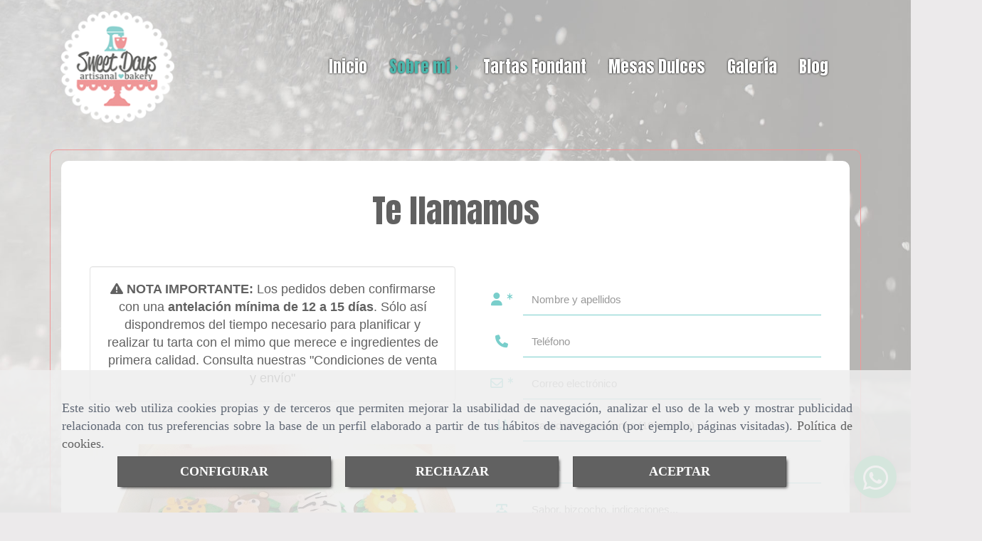

--- FILE ---
content_type: text/html; charset=UTF-8
request_url: https://www.tartassweetdays.com/te-llamamos
body_size: 18861
content:


<!DOCTYPE html>
<html lang="es-ES">
    <head>
    <meta charset="utf-8">
    <meta name="viewport" content="width=device-width, initial-scale=1.0, user-scalable=no">
    <link rel="shortcut icon" href="/data/4910/ico/_______.png">
    <meta name="robots" content="index,follow"/><meta name="dcterms.title" content="Te llamamos | Sweet Days"><meta name="description" content="En Sweet Days te llamamos y te indicamos un precio para tu tarta de boda o tarta personalizada en Madrid. ¡Sin compromiso!"><link href="https://fonts.googleapis.com/css?family=Anton|Sedgwick+Ave" rel="stylesheet"><!-- Global site tag (gtag.js) - Google Ads: 963044816 --><!-- Event snippet for envio solicitud presupuesto mayo 2019 conversion page --><!-- Event snippet for Clics teléfono swd 2019 conversion page
In your html page, add the snippet and call gtag_report_conversion when someone clicks on the chosen link or button. --><!-- Global site tag (gtag.js) - Google Analytics --><meta name="google-site-verification" content="L7s25IOy8qB3Uya7nuaZKe3NAScy8GA4SdGsFUlC_Ww" /><!--  metas twitter --><meta name="twitter:card" content="summary" /><meta name="twitter:title" content="Te llamamos | Sweet Days"><meta name="twitter:description" content="En Sweet Days te llamamos y te indicamos un precio para tu tarta de boda o tarta personalizada en Madrid. ¡Sin compromiso!" /><!-- metas facebook  --><meta property="og:url" content="https://www.tartassweetdays.com/te-llamamos" /><meta property="og:title" content="Te llamamos | Sweet Days"><meta property="og:description" content="En Sweet Days te llamamos y te indicamos un precio para tu tarta de boda o tarta personalizada en Madrid. ¡Sin compromiso!"><meta property="og:locale" content="es_ES" /><!-- geoTags --><meta name="geo.placename" content="España" /><meta name="geo.position" content="41.655;-4.727" /><meta name="geo.region" content="PARACUELLOS DEL JARAMA" /><meta name="ICBM" content="41.655,-4.727" />
        <title>        Te llamamos | Sweet Days
</title>
                            <link href="//css.accesive.com/static/css/styles_cliente4910.css?v8.2" rel="stylesheet" media="screen" />
        <link rel="stylesheet" href="//css.accesive.com/static/css/net10_4910.css?v8.2" />
        <link href="//css.accesive.com/static/css/styles_cliente_comun4910.css?v8.2" rel="stylesheet" media="screen" />
        
        <link rel="stylesheet" href="/build/frontBoostrap3.919b9082.css">

                                    
                
        
        <!--External css libraries -->
                                                                                                        
        <!--Custom css-->
                <link rel="stylesheet" href="//css.accesive.com/static/css/custom_4910.css?v8.2" media="all" />
        
    
             <style type="text/css">
            .pageload-overlay {
    position: fixed;
    width: 100%;
    height: 100%;
    top: 0;
    left: 0;
    display: none;
    z-index: 2147483646;
}

.pageload-overlay.show {
    display:block;
}

.pageload-overlay svg {
    position: absolute;
    top: 0;
    left: 0;
    pointer-events: none;
    z-index: 2147483646;
    background-color: ;
}

.pageload-overlay svg path {
    fill: ;
}

.pageload-overlay::after,
.pageload-overlay::before {
    content: '';
    position: absolute;
    width: 20px;
    height: 20px;
    top: 50%;
    left: 50%;
    margin: -10px 0 0 -10px;
    border-radius: 50%;
    visibility: hidden;
    opacity: 0;
    z-index: 2147483647;
    -webkit-transition: opacity 0.15s, visibility 0s 0.15s;
    transition: opacity 0.15s, visibility 0s 0.15s;
}

.pageload-overlay::after {
    background: ;
    -webkit-transform: translateX(-20px);
    transform: translateX(-20px);
    -webkit-animation: moveRight 0.6s linear infinite alternate;
    animation: moveRight 0.6s linear infinite alternate;
}

.pageload-overlay::before {
    background: ;
    -webkit-transform: translateX(20px);
    transform: translateX(20px);
    -webkit-animation: moveLeft 0.6s linear infinite alternate;
    animation: moveLeft 0.6s linear infinite alternate;
    }

    @-webkit-keyframes moveRight {
    to { -webkit-transform: translateX(20px); }
    }

    @keyframes moveRight {
    to { transform: translateX(20px); }
    }

    @-webkit-keyframes moveLeft {
    to { -webkit-transform: translateX(-20px); }
    }

    @keyframes moveLeft {
    to { transform: translateX(-20px); }
}

.pageload-loading.pageload-overlay::after,
.pageload-loading.pageload-overlay::before {
    opacity: 1;
    visibility: visible;
    -webkit-transition: opacity 0.3s;
    transition: opacity 0.3s;
}

/**/
#loader6{
    background-color: ;
    display: block;
}
.l6 {
    width: 100px;
    height: 100px;
    border-radius: 50px;
    border: 1px solid ;
    position: relative;
    top:calc(50% - 90px);
    margin: 20px auto;
}

.l6 span {
    display: block;
    width: 16px;
    margin: 0 auto;
    line-height: 32px;
    margin-top: 32px;
    color: ;
    text-align: center;
    font-weight: bold;
    -family: arial;
    position: relative;
    font-size: 32px;
}
.l6 span:after {
    content: attr(data-title);
    position: absolute;
    overflow: hidden;
    display: block;
    left: 0;
    top: 0;
    opacity: 1;
    height: 30px;
    color: ;
    -webkit-backface-visibility: hidden;
    -webkit-transform-style: preserve-3d;
    -webkit-animation-name: pulse;
    -webkit-animation-duration: 2s;
    -webkit-animation-timing-function: ease-in-out;
    -webkit-animation-iteration-count: infinite;
    animation-name: pulse;
    animation-duration: 2s;
    animation-timing-function: ease-in-out;
    animation-iteration-count: infinite;
}

@-webkit-keyframes pulse {
    0% {
        height: 0;
        opacity: 1;
        -webkit-transform: scale(1);
        transform: scale(1);
    }
    78% {
        height: 30px;
        opacity: 1;
        -webkit-transform: scale(1);
        transform: scale(1);
    }
    88% {
        height: 30px;
        opacity: 1;
        -webkit-transform: scale(1.2);
        transform: scale(1.2);
    }
    100% {
        height: 30px;
        opacity: 0.1;
        -webkit-transform: scale(1);
        transform: scale(1);
    }
}
@keyframes pulse {
    0% {
        height: 0;
        opacity: 1;
        -webkit-transform: scale(1);
        transform: scale(1);
    }
    78% {
        height: 30px;
        opacity: 1;
        -webkit-transform: scale(1);
        transform: scale(1);
    }
    88% {
        height: 30px;
        opacity: 1;
        -webkit-transform: scale(1.2);
        transform: scale(1.2);
    }
    100% {
        height: 30px;
        opacity: 0.1;
        -webkit-transform: scale(1);
        transform: scale(1);
    }
}

/**/
#loader7{
    display: block;
}
body .vertical-centered-box {
    position: absolute;
    width: 100%;
    height: 100%;
    text-align: center;
}
body .vertical-centered-box:after {
    content: '';
    display: inline-block;
    height: 100%;
    vertical-align: middle;
    margin-right: -0.25em;
}
body .vertical-centered-box .contentt {
    -webkit-box-sizing: border-box;
    -moz-box-sizing: border-box;
    box-sizing: border-box;
    display: inline-block;
    vertical-align: middle;
    text-align: left;
    font-size: 0;
}

.loader-circle {
    position: absolute;
    left: 50%;
    top: 50%;
    width: 120px;
    height: 120px;
    border-radius: 50%;
    box-shadow: inset 0 0 0 1px rgba(255, 255, 255, 0.1);
    margin-left: -60px;
    margin-top: -60px;
}
.loader-line-mask {
    position: absolute;
    left: 50%;
    top: 50%;
    width: 60px;
    height: 120px;
    margin-left: -60px;
    margin-top: -60px;
    overflow: hidden;
    -webkit-transform-origin: 60px 60px;
    -moz-transform-origin: 60px 60px;
    -ms-transform-origin: 60px 60px;
    -o-transform-origin: 60px 60px;
    transform-origin: 60px 60px;
    -webkit-mask-image: -webkit-linear-gradient(top, #000000, rgba(0, 0, 0, 0));
    -webkit-animation: rotate 1.2s infinite linear;
    -moz-animation: rotate 1.2s infinite linear;
    -o-animation: rotate 1.2s infinite linear;
    animation: rotate 1.2s infinite linear;
}
.loader-line-mask .loader-line {
    width: 120px;
    height: 120px;
    border-radius: 50%;
    box-shadow: inset 0 0 0 1px rgba(255, 255, 255, 0.5);
}
#particles-background,
#particles-foreground {
    left: -51%;
    top: -51%;
    width: 202%;
    height: 202%;
    -webkit-transform: scale3d(0.5, 0.5, 1);
    -moz-transform: scale3d(0.5, 0.5, 1);
    -ms-transform: scale3d(0.5, 0.5, 1);
    -o-transform: scale3d(0.5, 0.5, 1);
    transform: scale3d(0.5, 0.5, 1);
}
#particles-background {
    background: ;
    background-image: -webkit-linear-gradient(45deg,  2%,  100%);
    background-image: -moz-linear-gradient(45deg,  2%,  100%);
    background-image: linear-gradient(45deg,  2%,  100%);
}
lesshat-selector {
    -lh-property: 0; } 
@-webkit-keyframes rotate{ 0% { -webkit-transform: rotate(0deg);} 100% { -webkit-transform: rotate(360deg);}}
@-moz-keyframes rotate{ 0% { -moz-transform: rotate(0deg);} 100% { -moz-transform: rotate(360deg);}}
@-o-keyframes rotate{ 0% { -o-transform: rotate(0deg);} 100% { -o-transform: rotate(360deg);}}
@keyframes rotate{ 0% {-webkit-transform: rotate(0deg);-moz-transform: rotate(0deg);-ms-transform: rotate(0deg);transform: rotate(0deg);} 100% {-webkit-transform: rotate(360deg);-moz-transform: rotate(360deg);-ms-transform: rotate(360deg);transform: rotate(360deg);}}
[not-existing] {
    zoom: 1;
}
lesshat-selector {
    -lh-property: 0; } 
@-webkit-keyframes fade{ 0% { opacity: 1;} 50% { opacity: 0.25;}}
@-moz-keyframes fade{ 0% { opacity: 1;} 50% { opacity: 0.25;}}
@-o-keyframes fade{ 0% { opacity: 1;} 50% { opacity: 0.25;}}
@keyframes fade{ 0% { opacity: 1;} 50% { opacity: 0.25;}}
[not-existing] {
    zoom: 1;
}
lesshat-selector {
    -lh-property: 0; } 
@-webkit-keyframes fade-in{ 0% { opacity: 0;} 100% { opacity: 1;}}
@-moz-keyframes fade-in{ 0% { opacity: 0;} 100% { opacity: 1;}}
@-o-keyframes fade-in{ 0% { opacity: 0;} 100% { opacity: 1;}}
@keyframes fade-in{ 0% { opacity: 0;} 100% { opacity: 1;}}
[not-existing] {
    zoom: 1;
}        </style>
        
                    
        <!-- CSS para datapicker-->
    <link href="//css.accesive.com/bundles/frontend/bower_components/bootstrap-datepicker/dist/css/bootstrap-datepicker3.css" rel="stylesheet" />
            <!-- CSS para fileinput-->
    <link href="//css.accesive.com/bundles/frontend/bower_components/bootstrap-fileinput/css/fileinput.min.css" rel="stylesheet"/>
    
            <script>
            var languageCountry = 'es';
                        (function(w,d,u){w.readyQ=[];w.bindReadyQ=[];function p(x,y){if(x=="ready"){w.bindReadyQ.push(y);}else{w.readyQ.push(x);}};var a={ready:p,bind:p};w.$=w.jQuery=function(f){if(f===d||f===u){return a}else{p(f)}}})(window,document)
        </script>
                    <script src="/build/runtime.328ea1e1.js"></script><script src="/build/frontPageLoader.e0fc922d.js"></script>
            
    <!-- HTML5 Shim and Respond.js IE8 support of HTML5 elements and media queries -->
    <!-- WARNING: Respond.js doesn't work if you view the page via file:// -->
    <!--[if lt IE 9]>
      <style>
        .container-fluid {
          width: 100%;
        }
      </style>
      <script src="https://oss.maxcdn.com/html5shiv/3.7.2/html5shiv.min.js"></script>
      <script src="https://oss.maxcdn.com/respond/1.4.2/respond.min.js"></script>
    <![endif]-->
                  </head>
  <body class="web ancho form landing-page-cta device-not-mobile" id="/te-llamamos" itemscope itemtype="https://schema.org/WebPage">
                                        
                                                <div class="alert alert-dismissible cookie-alert affix-hidden container-fluid gestion-cookies" role="alert" id="cookiesAlert">
    <div id="cookiesText" class="col-xs-12">
                                                        <p class="">Este sitio web utiliza cookies propias y de terceros que permiten mejorar la usabilidad de navegación, analizar el uso de la web y mostrar publicidad relacionada con tus preferencias sobre la base de un perfil elaborado a partir de tus hábitos de navegación (por ejemplo, páginas visitadas). <a href="/politica-de-cookies">Política de cookies</a>.</p>
                                        </div>
    
    <div class="col-xs-12 text-center" id="cookiesButtonContainer">
                    <a href="#" id="pcookies" data-toggle="modal" data-target="#modal_cookies" class="cookiesButton btn btn-xs btn-primary">
                CONFIGURAR
            </a>
            <a href="#" class="cookiesButton btn btn-xs btn-primary" data-dismiss="alert" aria-label="Close" onclick="aceptarCookies(false, true, 4910)" >
                RECHAZAR
            </a>
            <a href="#" class="cookiesButton btn btn-xs btn-primary" data-dismiss="alert" aria-label="Close" onclick="aceptarCookies(true, false, 4910)" >
                ACEPTAR
            </a>
            </div>
</div>                                <header>
                        <div id="menuMovil" class="visible-xs visible-sm">
        
                
        
                                                                                                                                                                            
                                
        
        <!-- END Movil Navbar Button collapse -->
                        
                    <!-- Movil Navbar Button collapse -->
            <div class="navbar-header">
                                    <a id="nav-toggle" class="pull-right navbar-toggle"  data-toggle="collapse" data-target="#navbar-collapse_movilMenu"><span></span></a>
                
                <a href="/" class="navbar-brand">
                                    <img src="/data/4910/logos/__________movil.png" title="SWEET DAYS CUPS AND CAKES" alt="SWEET DAYS CUPS AND CAKES" >
                                </a>
            </div>

            <!-- Movil Navbar Menu collapse -->
            <nav class="navbar-default inverse   " role="navigation" >
                <div class="collapse navbar-collapse navbar-cat-collapse" id="navbar-collapse_movilMenu">
                    <ul class="nav navbar-nav">
                                                                                                                    <li >
                            <a class=""
                                href="/" title="Inicio">
                                                                Inicio
                                                            </a>
                                                                                                                                                                                    </li>
                                                                                                                    <li                             class="dropdown active"
                            >
                            <a class="dropdown-toggle"
                                href="#" title="Sobre mí">
                                                                Sobre mí
                                                                    <b class="caret right"></b>
                                                            </a>
                                                                                                	<ul class="dropdown-menu    multi-level " role="menu">
																			 
                                                        <li class="">
                            <a  href="/pasteleria-creativa-en-madrid"  title="Conóceme">
                                                                Conóceme
                                                            </a>
                    										
																																			 
                                                        <li class="">
                            <a  href="/mejores-tartas-fondant-en-madrid"  title="Calidad">
                                                                Calidad
                                                            </a>
                    										
																																			 
                                                        <li class="">
                            <a  href="/precio-de-tartas-en-madrid"  title="Solicitar presupuesto">
                                                                Solicitar presupuesto
                                                            </a>
                    										
																																			 
                                                        <li class="">
                            <a  href="/obrador-de-tartas-en-madrid"  title="Contacta">
                                                                Contacta
                                                            </a>
                    										
																							</li>
		</ul>
	                                                                                    </li>
                                                                                                                    <li >
                            <a class=""
                                href="/tartas-personalizadas-originales" title="Tartas Fondant">
                                                                Tartas Fondant
                                                            </a>
                                                                                                                                                                                    </li>
                                                                                                                    <li >
                            <a class=""
                                href="/mesas-dulces-en-madrid" title="Mesas Dulces">
                                                                Mesas Dulces
                                                            </a>
                                                                                                                                                                                    </li>
                                                                                                                    <li >
                            <a class=""
                                href="/creaciones-sweet-days/" title="Galería">
                                                                Galería
                                                            </a>
                                                                                                                                                                                    </li>
                                                                                                                    <li >
                            <a class=""
                                href="/trucos-de-pasteleria-fondant/" title="Blog">
                                                                Blog
                                                            </a>
                                                                                                                                                                                    </li>
                                        </ul>
                </div>
            </nav>
        <!-- END Movil Navbar Menu collapse -->
            </div>
                                <!-- ZONA SOBRECABECERA -->
                <div id="sobrecabecera">
            <div class="sobrecabecera zona eq-height">
                                    <div class="container-eq-height"><div class="row"><div class="col-xs-12 col-sm-2 col-md-2  hidden-xs hidden-sm col-top ajustado "><div data-nombre="LOGO"  id="block-108615" class="modulo-container ajustado margen-top margen-bottom logotipo-main "><div id="logo108615" class="modulo-logotipo"><a href="/"><img src="/cache/5/5/c/e/4/55ce4d9176a44719cd4f6c07676b0b71245bac72.png" title="SWEET DAYS" alt="SWEET DAYS" width="300" height="200"
	    class="img-responsive"></a></div></div></div><div class="col-xs-12 col-sm-10 col-md-10 hidden-xs hidden-sm  col-top hidden-xs ajustado col-middle text-right "><div data-nombre="MENÚ PRINCIPAL"  id="block-108614" class="modulo-container hidden-xs ajustado col-middle text-right  "><div class="modulo-menu horizontal-laptop horizontal-tablet vertical-mobile version1 " data-menu-id="0"><nav id="menu_108614" class="navbar navbar-default inverse custom-menu-intenso" role="navigation"><!-- Nav Header Starts --><div class="navbar-header"><button type="button" class="btn btn-primary btn-navbar navbar-toggle" data-toggle="collapse" data-target="#navbar-collapse_108614"><span class="sr-only">Toggle Navigation</span><i class="fa fa-bars"></i></button></div><!-- Nav Header Ends --><!-- Navbar Cat collapse Starts --><div class="sidebar-nav "><div class="navbar-collapse  navbar-inner" id="navbar-collapse_108614"><ul class="nav navbar-nav "><li class=" version1 "><a class="" href="/" title="Inicio">
                                                                        Inicio
                                                                    </a></li><li class="dropdown active version1 "><a class="dropdown-toggle" href="#" title="Sobre mí">
                                                                        Sobre mí
                                                                            <b class="caret right"></b></a><ul class="dropdown-menu    multi-level " role="menu"><li class=""><a  href="/pasteleria-creativa-en-madrid"  title="Conóceme">
                                                                Conóceme
                                                            </a><li class=""><a  href="/mejores-tartas-fondant-en-madrid"  title="Calidad">
                                                                Calidad
                                                            </a><li class=""><a  href="/precio-de-tartas-en-madrid"  title="Solicitar presupuesto">
                                                                Solicitar presupuesto
                                                            </a><li class=""><a  href="/obrador-de-tartas-en-madrid"  title="Contacta">
                                                                Contacta
                                                            </a></li></ul></li><li class=" version1 "><a class="" href="/tartas-personalizadas-originales" title="Tartas Fondant">
                                                                        Tartas Fondant
                                                                    </a></li><li class=" version1 "><a class="" href="/mesas-dulces-en-madrid" title="Mesas Dulces">
                                                                        Mesas Dulces
                                                                    </a></li><li class=" version1 "><a class="" href="/creaciones-sweet-days/" title="Galería">
                                                                        Galería
                                                                    </a></li><li class=" version1 "><a class="" href="/trucos-de-pasteleria-fondant/" title="Blog">
                                                                        Blog
                                                                    </a></li></ul></div></div></nav></div></div></div></div><!-- end row --></div><!-- end container-eq-height --><div class="container-eq-height"><div class="row"></div></div>
                            </div>
        </div>
                <!-- FIN ZONA SOBRECABECERA -->
                            </header>
    <!-- ZONA CONTENIDO -->
            <div id="contenido">
            <div class="contenido zona">
                <div class="row contenido-flex">
                                                                <!-- CONTENIDO PRINCIPAL -->
                                                                                                    <div id="main" class="col-sm-12 col-top">
                            
                                                                                                                                                                                                                                                                                                                                                                                                                                                                                                                                                                                                                                    <div id="content_main">
                                    
<div id="formGen_7115" class="modulo-container formDiv">
    <div class="funcionalidad-formulario">
        <div class="row">
            <div class="col-sm-12">
                                                        <div class="formulario-de-contacto">
                                            <h1  class="color-fuente-destacado list-title"  >Te llamamos</h1>
    
                                                <div>
                                                            <p>&nbsp;</p>
<div class="landing-texto">
<p class="text-center well"><span class="color-fuente-destacado"><span class="fa fa-exclamation-triangle"></span> <strong>NOTA IMPORTANTE:</strong> Los pedidos deben confirmarse con una <strong>antelaci&oacute;n m&iacute;nima de 12 a 15 d&iacute;as</strong>. S&oacute;lo as&iacute; dispondremos del tiempo necesario para planificar y realizar tu tarta con el mimo que merece e ingredientes de primera calidad. Consulta nuestras "<a href="/condiciones-de-venta-y-envio" rel="" data-web="4910" data-ruta="2594695">Condiciones de venta y env&iacute;o</a>"</span></p>
<p class="margen-top-4x"><img class="img-limit img-responsive" src="/data/4910/galerias/aabb836d68416604d5c15cc4e6c31dd6d3a891bd.jpg" alt="Te llamamos" title="Te llamamos" /></p>
</div>
                                                    </div>
                        <div class="content_form">
                                                        <form name="formulario7115" method="post" action="/te-llamamos?source=general" id="form_7115" class="formGen_7115 form-horizontal" data-form-id="7115" data-form-class-id="formGen_7115" enctype="multipart/form-data">
                                                                                                            <div class="form-group"><label class="required col-sm-4 control-label">Nombre y apellidos
                    </label><div class="col-sm-8"><div class="input-group"><div class="input-group-addon required"><i class="fa fa-user"></i></div><input type="text"                                             
                                                                                        
        id="formulario7115_nombre_y_apellidos" name="formulario7115[nombre_y_apellidos]" required="required" placeholder="Nombre y apellidos" class=" input-large form-control" data-icon="fa-user"  /></div></div></div>
                                                                                                                                                <div class="form-group"><label class="col-sm-4 control-label">Teléfono
                    </label><div class="col-sm-8"><div class="input-group"><div class="input-group-addon"><i class="fa fa-phone"></i></div><input type="text"                                             
                                                                                        
        id="formulario7115_telefono" name="formulario7115[telefono]" placeholder="Teléfono" class=" input-large form-control" data-icon="fa-phone" pattern="[\+\(\)0-9\-\.\s]*"  /></div></div></div>
                                                                                                                                                <div class="form-group"><label class="required col-sm-4 control-label">Correo electrónico
                    </label><div class="col-sm-8"><div class="input-group"><div class="input-group-addon required"><i class="fa fa-envelope-o"></i></div><input type="email"                                             
                                                                                        
        id="formulario7115_correo_electronico" name="formulario7115[correo_electronico]" required="required" placeholder="Correo electrónico" class=" input-large form-control" data-icon="fa-envelope-o"  /></div></div></div>
                                                                                                                                                <div class="form-group"><label class="col-sm-4 control-label">Cantidad de porciones (10 mínimo) 
                    </label><div class="col-sm-8"><div class="input-group"><div class="input-group-addon"><i class="fa fa-sort-numeric-asc"></i></div><input type="text"                                             
                                                                                        
        id="formulario7115_cantidad_de_porciones_10_minimo" name="formulario7115[cantidad_de_porciones_10_minimo]" placeholder="Cantidad de porciones (10 mínimo) " class=" input-large form-control" data-icon="fa-sort-numeric-asc" pattern="\d*"  /></div></div></div>
                                                                                                                                                <div class="form-group"><label class="col-sm-4 control-label">Fecha
                    </label><div class="col-sm-8"><div class="input-group"><div class="input-group-addon"><i class="fa fa-calendar-o"></i></div><div class="input-append date" id="formulario7115_fecha_container" data-date="" data-date-format="DD/MM/YYYY"><input type="text"                                             
                                                                                        
        id="formulario7115_fecha" name="formulario7115[fecha]" placeholder="Fecha" class=" input-large form-control" data-icon="fa-calendar-o"  /></div></div></div></div>
                                                                                                                                                <div class="form-group"><label class="col-sm-4 control-label">Sabor, bizcocho, indicaciones...
                    </label><div class="col-sm-8"><div class="input-group"><div class="input-group-addon"><i class="fa fa-text-width"></i></div><input type="text"                                             
                                                                                        
        id="formulario7115_sabor_bizcocho_indicaciones" name="formulario7115[sabor_bizcocho_indicaciones]" placeholder="Sabor, bizcocho, indicaciones..." class=" input-large form-control" data-icon="fa-text-width"  /></div></div></div>
                                                                                                                                                <div class="form-group"><label class="col-sm-4 control-label">Adjuntar foto, dibujo o boceto
                    </label><div class="col-sm-8"><input type="file"                                             
                                                                                                
        id="formulario7115_adjuntar_foto_dibujo_o_boceto" name="formulario7115[adjuntar_foto_dibujo_o_boceto]" class=" input-large form-control" data-icon=""  data-textoboton="Examinar" /></div></div>
                                                                                                                                                <div class="form-group"><label class="required col-sm-4 control-label">Captcha
                    </label><div class="col-sm-8"><div class="row controls"><div class="col-sm-12"><div class="input-group captcha"><div class="input-group-addon"><div><div id="captcha_696a94fb28d6b" class="captchaImg"
                                      onclick="javascript:reload_captcha_696a94fb28d6b()"                                      style="background-image:url(/captcha/gcb_7115_formulario_captcha?n=652f43bbbd5a13ed33e632959066cd6d);"
                                      title="Pulsa en la imagen para refrescar el captcha"></div><script type="text/javascript">
                                        function reload_captcha_696a94fb28d6b() {
                                            var captcha = document.getElementById('captcha_696a94fb28d6b');
                                            var background = 'url(/captcha/gcb_7115_formulario_captcha?n=652f43bbbd5a13ed33e632959066cd6d?n=' + (new Date()).getTime() + ')';
                                            captcha.style.backgroundImage = background;
                                        }
                                    </script></div></div><label for="captcha" class="sr-only">captcha</label><input id="captcha" type="text" placeholder="Teclee el captcha"                                             
                                                                                                
        id="formulario7115_captcha" name="formulario7115[captcha]" required="required" data-icon="" class=" form-control" /></div></div></div></div></div>
                                                                                                                                                <div class="form-group"> <div class="row"><div class="col-sm-12"><div class="panel panel-default"><div class="panel-body condiciones-legales"><p class="text-left">Condiciones legales</p><div class="controls"><fieldset><legend class="d-none">Condiciones legales</legend><div class="radio" data-placement="top" data-html="true" data-toggle="popover" title="Condiciones legales" data-content="<div style='color:black;'>&lt;p&gt;Los datos facilitados por usted son tratados por &lt;span class=&#039;legal_desc&#039;&gt;ANIRAM MENA POLO&lt;/span&gt; conforme al Reglamento UE 2016/679 de Protecci&amp;oacute;n de Datos, con la finalidad de gestionar sus peticiones, responder consultas, tr&amp;aacute;mite administrativo y estad&amp;iacute;stico.&lt;/p&gt;
&lt;p&gt;No est&amp;aacute; prevista la cesi&amp;oacute;n de datos (salvo precepto legal) ni transferencias internacionales de datos; y a trav&amp;eacute;s de la Pol&amp;iacute;tica de Privacidad dispone de todos los derechos que le asisten en materia de privacidad.&lt;/p&gt;</div>"><label for="gdpr1_7115"><input id="gdpr1_7115" class="gdpr1" name="formulario7115[faldilla]" title="Condiciones legales" type="radio" value="gdpr1"> He leído y acepto la <a href="/politica-de-privacidad" rel="" data-web="4910" data-ruta="1195456">política de privacidad</a> y la recepción de información sobre servicios, promociones, actividades formativas, regalos y/o actualizaciones
                                        </label></div><div class="radio" data-placement="top" data-html="true" data-toggle="popover" title="Condiciones legales" data-content="<div style='color:black;'>&lt;p&gt;Los datos facilitados por usted son tratados por &lt;span class=&#039;legal_desc&#039;&gt;ANIRAM MENA POLO&lt;/span&gt; conforme al Reglamento UE 2016/679 de Protecci&amp;oacute;n de Datos, con la finalidad de gestionar sus peticiones, responder consultas, tr&amp;aacute;mite administrativo y estad&amp;iacute;stico.&lt;/p&gt;
&lt;p&gt;No est&amp;aacute; prevista la cesi&amp;oacute;n de datos (salvo precepto legal) ni transferencias internacionales de datos; y a trav&amp;eacute;s de la Pol&amp;iacute;tica de Privacidad dispone de todos los derechos que le asisten en materia de privacidad.&lt;/p&gt;</div>"><label for="gdpr2_7115"><input id="gdpr2_7115" class="gdpr2" name="formulario7115[faldilla]" title="Condiciones legales" type="radio" value="gdpr2"> He leído y acepto el tratamiento de los datos acorde a la <a href="/politica-de-privacidad" rel="" data-web="4910" data-ruta="1195456">política de privacidad</a></label></div></fieldset></div></div></div></div></div> </div>
                                                                                                    <input type="hidden"                                             
                                                                                                
        id="formulario7115_widgetType" name="formulario7115[widgetType]" class=" form-control" value="formulario" /><input type="hidden"                                             
                                                                                                
        id="formulario7115__token" name="formulario7115[_token]" class=" form-control" value="AHkzGVFBLVzeVjfIZZnCf5ui5ncbSxyi0LPsBilpZIo" />
                                <div class="form-group">
                                    <div class="col-sm-12">
                                        <button class="btn btn-primary" type="submit">Enviar</button>
                                                                            </div>
                                </div>
                            </form>
                        </div>
                    </div>
                            </div>
        </div>
    </div>
</div>

    
                            </div>
                                                                                </div>
                        <!-- FIN CONTENIDO PRINCIPAL -->
                                                                                                                                </div>
            </div>
                                </div>
        <!-- FIN ZONA CONTENIDO -->
                <!-- ZONA PIE -->
    <section id="pie">
        <div class="pie zona">
                    <div class="row"><div class="col-xs-12 col-sm-4 col-md-4 "><div data-nombre="MENÚ TARTAS"  id="block-108637" class="modulo-container  "><h3  class="heading color-fuente-destacado"  >Tartas</h3><div class="modulo-menu vertical-laptop vertical-tablet vertical-mobile version1 " data-menu-id="0"><nav id="menu_108637" class="navbar navbar-default inverse custom-menu-intenso" role="navigation"><!-- Navbar Cat collapse Starts --><div class="sidebar-nav "><div class="navbar-collapse collapse navbar-cat-collapse in navbar-inner" id="navbar-collapse_108637"><ul class="nav navbar-nav "><li class=" version1 "><a class="" href="/tartas-para-bodas/" title="Tartas para bodas">
                                                                        Tartas para bodas
                                                                    </a></li><li class=" version1 "><a class="" href="/tartas-personajes-madrid/" title="Tartas de personajes">
                                                                        Tartas de personajes
                                                                    </a></li><li class=" version1 "><a class="" href="/tartas-personalizadas/" title="Tartas personalizadas">
                                                                        Tartas personalizadas
                                                                    </a></li><li class=" version1 "><a class="" href="/tartas-deportivas-en-madrid/" title="Tartas deportivas en Madrid">
                                                                        Tartas deportivas en Madrid
                                                                    </a></li><li class=" version1 "><a class="" href="/tartas-de-babyshower/" title="Tartas de Babyshower">
                                                                        Tartas de Babyshower
                                                                    </a></li><li class=" version1 "><a class="" href="/tartas-de-bautizo/" title="Tartas de bautizo">
                                                                        Tartas de bautizo
                                                                    </a></li><li class=" version1 "><a class="" href="/tartas-para-comuniones/" title="Tartas para comuniones">
                                                                        Tartas para comuniones
                                                                    </a></li><li class=" version1 "><a class="" href="/tartas-corporativas/" title="Tartas corporativas">
                                                                        Tartas corporativas
                                                                    </a></li></ul></div></div></nav></div></div></div><div class="col-xs-12 col-sm-4 col-md-4 "><div data-nombre="MENÚ otros productos"  id="block-108638" class="modulo-container  "><h3  class="heading color-fuente-destacado"  >Otros productos</h3><div class="modulo-menu vertical-laptop vertical-tablet vertical-mobile version1 " data-menu-id="0"><nav id="menu_108638" class="navbar navbar-default inverse custom-menu-intenso" role="navigation"><!-- Navbar Cat collapse Starts --><div class="sidebar-nav "><div class="navbar-collapse collapse navbar-cat-collapse in navbar-inner" id="navbar-collapse_108638"><ul class="nav navbar-nav "><li class=" version1 "><a class="" href="/mesas-dulces/" title="Candy bar">
                                                                        Candy bar
                                                                    </a></li><li class=" version1 "><a class="" href="/bakery-clasico/" title="Bakery clásico">
                                                                        Bakery clásico
                                                                    </a></li><li class=" version1 "><a class="" href="/cupcakes/" title="Cupcakes">
                                                                        Cupcakes
                                                                    </a></li><li class=" version1 "><a class="" href="/cakepops/" title="Cakepops">
                                                                        Cakepops
                                                                    </a></li><li class=" version1 "><a class="" href="/dripcakes-y-naked/" title="Dripcakes y Naked">
                                                                        Dripcakes y Naked
                                                                    </a></li><li class=" version1 "><a class="" href="/galletas/" title="Galletas">
                                                                        Galletas
                                                                    </a></li><li class=" version1 "><a class="" href="/salado/" title="Salado">
                                                                        Salado
                                                                    </a></li></ul></div></div></nav></div></div></div><div class="col-xs-12 col-sm-4 col-md-4 datos-contacto-pie"><div data-nombre="ÚLTIMAS NOTICIAS"  id="block-108632" class="modulo-container datos-contacto-pie "><div class="modulo-ultimas-noticias version2  ultimas-noticias-V2 horizontal w-4"><h3  class="heading color-fuente-destacado"  >Blog</h3><div id="multi-carousel carousel-ultimas-noticias108632" class="multi-carousel carousel-ultimas-noticias carousel slide" data-items="1,2,1,1" data-slide="1" data-interval="1000"><div class="multi-carousel-inner"><div class="item item-activo-carousel"><div class="noticia  "><div class="imagen-noticia"><div class="image"><img src="/cache~1-2-3-8-d-1238d38bb9682eeaeb48ba7898999afc2cc85495/tarta-sky-de-patrulla-canina.jpg"
                                                                alt="Tartas personalizadas Alcobendas"
                                                                title="Tartas personalizadas Alcobendas" class="img-responsive"
                                                                srcset="/cache~c-c-4-8-f-cc48f1d918ec4525bfed94c4ac2962008dab7e03/tarta-sky-de-patrulla-canina.jpg 1441w,/cache~3-e-8-d-2-3e8d2bb3bdb545aa5eb60458eca9953e0a01c6c4/tarta-sky-de-patrulla-canina.jpg 1129w, /cache~2-e-0-9-f-2e09f651e0b1ba10430f828f92880214059c8df1/tarta-sky-de-patrulla-canina.jpg 667w, /cache~6-7-1-2-3-671237ddb405671d07f228b2ab6332abb62d846b/tarta-sky-de-patrulla-canina.jpg 324w"
                                                                sizes="(min-width: 425px) and (max-width: 768px)667px, (min-width: 768px) and (max-width: 1200px) 1129px, (min-width:1200px) 1441px, 324px"     
                                                        /></div><a href="/tartas-personalizadas-alcobendas"><div class="hover color-fondo-destacado"></div><i class="fa fa-external-link"></i></a></div><div class="cat-noticia no-padding"><a class="btn btn-xs btn-primary" href="/trucos-de-pasteleria-fondant/"><i class="fa fa-folder-open-o"></i> Trucos de pastelería
                                                    </a></div><h3 class="titulo-noticia"><a href="/tartas-personalizadas-alcobendas">
                                                                                                                                                                Tartas personalizadas Alcobendas
                                                                                                    </a></h3><div class="noticia-resumen color-texto-oscuro">&iquest;Buscas pasteler&iacute;as que hagan <strong>tartas personalizadas en Alcobendas</strong>? En Sweet Days estamos especializados en ofrecer la m&aacute;xima calidad en pasteler&iacute;a creativa fondant con servicio de entrega a toda la Comunidad de Madrid.
<a href="/tartas-personalizadas-alcobendas">[...]</a></div></div></div><div class="item"><div class="noticia  "><div class="imagen-noticia"><div class="image"><img src="/cache~e-6-1-b-4-e61b4769a96dcb26cf0711aa24ce989c596b3d79/tartas-para-bodas.jpg"
                                                                alt="Tartas para bodas"
                                                                title="Tartas para bodas" class="img-responsive"
                                                                srcset="/cache~6-e-2-2-6-6e226d592b0991ff7efe69770ac09d006f8f1815/tartas-para-bodas.jpg 1441w,/cache~1-8-9-7-c-1897c98c262bf345ef01956b8a967a40d99e587f/tartas-para-bodas.jpg 1129w, /cache~1-e-5-c-a-1e5caeabbfa63a09d42fbf0652e67fd144160550/tartas-para-bodas.jpg 667w, /cache~3-e-7-0-3-3e703a31794e0f43022ac8384d908012c9a821c7/tartas-para-bodas.jpg 324w"
                                                                sizes="(min-width: 425px) and (max-width: 768px)667px, (min-width: 768px) and (max-width: 1200px) 1129px, (min-width:1200px) 1441px, 324px"     
                                                        /></div><a href="/tartas-artesanales-madrid"><div class="hover color-fondo-destacado"></div><i class="fa fa-external-link"></i></a></div><div class="cat-noticia no-padding"><a class="btn btn-xs btn-primary" href="/trucos-de-pasteleria-fondant/"><i class="fa fa-folder-open-o"></i> Trucos de pastelería
                                                    </a></div><h3 class="titulo-noticia"><a href="/tartas-artesanales-madrid">
                                                                                                                                                                Tartas artesanales Madrid
                                                                                                    </a></h3><div class="noticia-resumen color-texto-oscuro">Fondant, pero bakery tradicional en el relleno, en el bizcocho, en todos los ingredientes con los que elaboramos las tartas artesanales en Madrid, realizando la entrega a cualquier punto de la Comunidad.
<h3></h3><a href="/tartas-artesanales-madrid">[...]</a></div></div></div><div class="item"><div class="noticia  "><div class="imagen-noticia"><div class="image"><img src="/cache~e-9-4-4-0-e9440afe2a64e2aaec401ef9c8e2435172b04f73/tarta-pareja-en-el-retiro.jpg"
                                                                alt="Tartas con foto Madrid"
                                                                title="Tartas con foto Madrid" class="img-responsive"
                                                                srcset="/cache~6-8-b-e-5-68be5b3da66f77597035208da7e9778ef9e7a7b2/tarta-pareja-en-el-retiro.jpg 1441w,/cache~b-0-4-4-b-b044b394d92775540dc8296cf3ec2dc1a2b84f08/tarta-pareja-en-el-retiro.jpg 1129w, /cache~5-5-0-1-8-550188b3ff4ac5a266dcd44202fab23f91b57933/tarta-pareja-en-el-retiro.jpg 667w, /cache~2-1-3-1-7-213179f5bc9efb14fbf2ccb8a40c98d4d4dd1bdf/tarta-pareja-en-el-retiro.jpg 324w"
                                                                sizes="(min-width: 425px) and (max-width: 768px)667px, (min-width: 768px) and (max-width: 1200px) 1129px, (min-width:1200px) 1441px, 324px"     
                                                        /></div><a href="/tartas-con-foto-madrid"><div class="hover color-fondo-destacado"></div><i class="fa fa-external-link"></i></a></div><div class="cat-noticia no-padding"><a class="btn btn-xs btn-primary" href="/trucos-de-pasteleria-fondant/"><i class="fa fa-folder-open-o"></i> Trucos de pastelería
                                                    </a></div><h3 class="titulo-noticia"><a href="/tartas-con-foto-madrid">
                                                                                                                                                                Tartas con foto Madrid
                                                                                                    </a></h3><div class="noticia-resumen color-texto-oscuro">En Sweet Days dise&ntilde;amos las <strong>tartas con foto en Madrid</strong> m&aacute;s originales y exclusivas, con sus dibujos favoritos o con la tem&aacute;tica concreta de un recuerdo muy especial.<a href="/tartas-con-foto-madrid">[...]</a></div></div></div><div class="item"><div class="noticia  "><div class="imagen-noticia"><div class="image"><img src="/cache~1-c-b-a-9-1cba964e375d9ced3c8d3d00fac4c1161e32bf64/tartas-personalizadas-espectaculares.jpg"
                                                                alt="Tartas personalizadas diseños espectaculares"
                                                                title="Tartas personalizadas diseños espectaculares" class="img-responsive"
                                                                srcset="/cache~e-2-1-6-6-e21669f539e72b2294655269412f51eca477a1fb/tartas-personalizadas-espectaculares.jpg 1441w,/cache~a-4-e-2-f-a4e2f9c8a906818637ec7bb7a158a4b73357e24c/tartas-personalizadas-espectaculares.jpg 1129w, /cache~5-3-f-7-c-53f7c8b83062601f0e32d576ec4221356f16c4c6/tartas-personalizadas-espectaculares.jpg 667w, /cache~1-3-4-0-9-13409d30bf4796c0897ad199f2ff3a01c012ae48/tartas-personalizadas-espectaculares.jpg 324w"
                                                                sizes="(min-width: 425px) and (max-width: 768px)667px, (min-width: 768px) and (max-width: 1200px) 1129px, (min-width:1200px) 1441px, 324px"     
                                                        /></div><a href="/tartas-personalizadas-disenos-espectaculares"><div class="hover color-fondo-destacado"></div><i class="fa fa-external-link"></i></a></div><div class="cat-noticia no-padding"><a class="btn btn-xs btn-primary" href="/trucos-de-pasteleria-fondant/"><i class="fa fa-folder-open-o"></i> Trucos de pastelería
                                                    </a></div><h3 class="titulo-noticia"><a href="/tartas-personalizadas-disenos-espectaculares">
                                                                                                                                                                Tartas personalizadas diseños espectaculares
                                                                                                    </a></h3><div class="noticia-resumen color-texto-oscuro">Si quieres sorprender a esa persona especial, si buscas una tarta &uacute;nica, en aspecto y sabor, contacta con SweetDays y encontrar&aacute;s las <strong>tartas personalizadas con dise&ntilde;os espectaculares</strong> de su hobby, de los dibujos favoritos de<a href="/tartas-personalizadas-disenos-espectaculares">[...]</a></div></div></div><div class="item"><div class="noticia  "><div class="imagen-noticia"><div class="image"><img src="/cache~9-0-3-2-e-9032e09b22e0e5bd238714cacac91e71476e2d75/tartas-boda-originales-madrid.jpg"
                                                                alt="Tartas de boda originales Madrid"
                                                                title="Tartas de boda originales Madrid" class="img-responsive"
                                                                srcset="/cache~a-e-f-d-c-aefdcc953d97ee52f7053eda8fa503421411d08e/tartas-boda-originales-madrid.jpg 1441w,/cache~4-b-d-3-e-4bd3eb544020a3af2beee9037a883bbc1a6a50ca/tartas-boda-originales-madrid.jpg 1129w, /cache~e-b-0-d-e-eb0de6dcd42a1d8677095aadc70d23e361ef74c5/tartas-boda-originales-madrid.jpg 667w, /cache~9-f-8-0-f-9f80f853f43d135a386a0007d76af688b804a9c7/tartas-boda-originales-madrid.jpg 324w"
                                                                sizes="(min-width: 425px) and (max-width: 768px)667px, (min-width: 768px) and (max-width: 1200px) 1129px, (min-width:1200px) 1441px, 324px"     
                                                        /></div><a href="/tartas-de-boda-originales-madrid"><div class="hover color-fondo-destacado"></div><i class="fa fa-external-link"></i></a></div><div class="cat-noticia no-padding"><a class="btn btn-xs btn-primary" href="/trucos-de-pasteleria-fondant/"><i class="fa fa-folder-open-o"></i> Trucos de pastelería
                                                    </a></div><h3 class="titulo-noticia"><a href="/tartas-de-boda-originales-madrid">
                                                                                                                                                                Tartas de boda originales Madrid
                                                                                                    </a></h3><div class="noticia-resumen color-texto-oscuro">&iquest;Buscas <strong>tartas de boda originales en Madrid</strong>? Conf&iacute;a en Sweet Days y tendr&aacute;s la mejor combinaci&oacute;n de creatividad y sabor, en una tarta high quality, con ingredientes premium, como chocolates selectos o mantequilla suiza,<a href="/tartas-de-boda-originales-madrid">[...]</a></div></div></div><div class="item"><div class="noticia  "><div class="imagen-noticia"><div class="image"><img src="/cache~0-c-7-0-c-0c70c49d3b48b2a3cfb01d8203991e97b3b9b657/tarta-comunion-madrid.jpg"
                                                                alt="Tartas originales de Comunión en Madrid"
                                                                title="Tartas originales de Comunión en Madrid" class="img-responsive"
                                                                srcset="/cache~a-6-6-0-0-a66008f86ec86ba18cddd31eab65298e444a83fb/tarta-comunion-madrid.jpg 1441w,/cache~a-4-a-7-7-a4a77a3cb832b5456f5c676277854080f5d913a1/tarta-comunion-madrid.jpg 1129w, /cache~f-7-6-f-7-f76f7c51730e5c4158c070924456a7518d5b91c3/tarta-comunion-madrid.jpg 667w, /cache~8-b-b-9-1-8bb91c2a0052cc84012db5fc3ed425c6e211ec34/tarta-comunion-madrid.jpg 324w"
                                                                sizes="(min-width: 425px) and (max-width: 768px)667px, (min-width: 768px) and (max-width: 1200px) 1129px, (min-width:1200px) 1441px, 324px"     
                                                        /></div><a href="/tartas-originales-de-comunion-en-madrid"><div class="hover color-fondo-destacado"></div><i class="fa fa-external-link"></i></a></div><div class="cat-noticia no-padding"><a class="btn btn-xs btn-primary" href="/trucos-de-pasteleria-fondant/"><i class="fa fa-folder-open-o"></i> Trucos de pastelería
                                                    </a></div><h3 class="titulo-noticia"><a href="/tartas-originales-de-comunion-en-madrid">
                                                                                                                                                                Tartas originales de Comunión en Madrid
                                                                                                    </a></h3><div class="noticia-resumen color-texto-oscuro">Delicadas, suaves, con ingredientes premium... las <strong>tartas originales de Comuni&oacute;n en Madrid</strong> que salen de nuestro obrador profesional son peque&ntilde;as obras de arte para esos d&iacute;as m&aacute;s se&ntilde;alados. &iquest;Buscas una tarta<a href="/tartas-originales-de-comunion-en-madrid">[...]</a></div></div></div><div class="item"><div class="noticia  "><div class="imagen-noticia"><div class="image"><img src="/cache~f-6-1-f-2-f61f22c0b0740ea49b148e8fea273cee4a1084a3/tarta-comunion.jpg"
                                                                alt="Tarta personalizada de Comunión en Madrid"
                                                                title="Tarta personalizada de Comunión en Madrid" class="img-responsive"
                                                                srcset="/cache~8-5-c-a-d-85cadb7a541a46b81ddcdeb72c7105ae4e9fa5da/tarta-comunion.jpg 1441w,/cache~4-5-8-d-0-458d0631a6b91f5c68b9ca39b5238e5cf010b535/tarta-comunion.jpg 1129w, /cache~9-8-0-f-4-980f4993ba0fde73143e53b1eedc6be722b6a649/tarta-comunion.jpg 667w, /cache~5-4-d-a-c-54dac1dfe0089255c66fc7b40d2e905e0ef9e766/tarta-comunion.jpg 324w"
                                                                sizes="(min-width: 425px) and (max-width: 768px)667px, (min-width: 768px) and (max-width: 1200px) 1129px, (min-width:1200px) 1441px, 324px"     
                                                        /></div><a href="/tarta-personalizada-de-comunion-en-madrid"><div class="hover color-fondo-destacado"></div><i class="fa fa-external-link"></i></a></div><div class="cat-noticia no-padding"><a class="btn btn-xs btn-primary" href="/trucos-de-pasteleria-fondant/"><i class="fa fa-folder-open-o"></i> Trucos de pastelería
                                                    </a></div><h3 class="titulo-noticia"><a href="/tarta-personalizada-de-comunion-en-madrid">
                                                                                                                                                                Tarta personalizada de Comunión en Madrid
                                                                                                    </a></h3><div class="noticia-resumen color-texto-oscuro">&iquest;Buscas las <a href="/mejores-tartas-fondant-en-madrid" title="Tartas Sweet Days" data-web="4910" data-ruta="1872839">mejores tartas fondant personalizadas </a>para regalar <strong>tartas personalizadas de Comuni&oacute;n en Madrid</strong>? Apuesta por<a href="/tarta-personalizada-de-comunion-en-madrid">[...]</a></div></div></div><div class="item"><div class="noticia  "><div class="imagen-noticia"><div class="image"><img src="/cache~7-4-2-2-d-7422d4a264ed3a6d3b61568dee674a1c2af5f81f/tarta-fondo-marino.jpg"
                                                                alt="Tartas fondant personalizadas Madrid"
                                                                title="Tartas fondant personalizadas Madrid" class="img-responsive"
                                                                srcset="/cache~9-c-9-0-3-9c903d6aaf9836fff3202c5183090cddd5549665/tarta-fondo-marino.jpg 1441w,/cache~e-4-6-c-e-e46ce8005242b62783e3486d0d665fb0e5111cac/tarta-fondo-marino.jpg 1129w, /cache~3-a-5-2-6-3a5260310e00c88909b176b6b4b7a9cff67aec40/tarta-fondo-marino.jpg 667w, /cache~9-8-a-3-e-98a3efbdc8cf34d4901b4315090c1e06e0d41e64/tarta-fondo-marino.jpg 324w"
                                                                sizes="(min-width: 425px) and (max-width: 768px)667px, (min-width: 768px) and (max-width: 1200px) 1129px, (min-width:1200px) 1441px, 324px"     
                                                        /></div><a href="/tartas-fondant-personalizadas-madrid"><div class="hover color-fondo-destacado"></div><i class="fa fa-external-link"></i></a></div><div class="cat-noticia no-padding"><a class="btn btn-xs btn-primary" href="/trucos-de-pasteleria-fondant/"><i class="fa fa-folder-open-o"></i> Trucos de pastelería
                                                    </a></div><h3 class="titulo-noticia"><a href="/tartas-fondant-personalizadas-madrid">
                                                                                                                                                                Tartas fondant personalizadas Madrid
                                                                                                    </a></h3><div class="noticia-resumen color-texto-oscuro">Las tarta fondant personalizadas en Madrid que nacen del obrador de Sweet Days tienen muy en cuenta el sabor. Porque una tarta tiene que agradar al paladar, para cumplir su funci&oacute;n principal. Por eso, aunque nuestra pasteler&iacute;a es fondant, nuestros<a href="/tartas-fondant-personalizadas-madrid">[...]</a></div></div></div><div class="item"><div class="noticia  "><div class="imagen-noticia"><div class="image"><img src="/cache~3-f-1-1-3-3f113c08712ff850cd26b75d431c606e97f343d6/tartas-especiales-de-cumple.jpg"
                                                                alt="Tartas especiales de cumpleaños"
                                                                title="Tartas especiales de cumpleaños" class="img-responsive"
                                                                srcset="/cache~9-9-5-e-8-995e883ed44cbbf52a9d6fe74324b3b67ca418e0/tartas-especiales-de-cumple.jpg 1441w,/cache~6-0-3-0-e-6030ed1adaf85611d36264cfa731b44ed3ae2b47/tartas-especiales-de-cumple.jpg 1129w, /cache~7-2-b-3-1-72b311e09eab4d73096aa5d3d0b79d4e8d3fd114/tartas-especiales-de-cumple.jpg 667w, /cache~5-0-e-8-3-50e837dd01727866cb929834c6508d167678b6e5/tartas-especiales-de-cumple.jpg 324w"
                                                                sizes="(min-width: 425px) and (max-width: 768px)667px, (min-width: 768px) and (max-width: 1200px) 1129px, (min-width:1200px) 1441px, 324px"     
                                                        /></div><a href="/tartas-especiales-de-cumpleanos"><div class="hover color-fondo-destacado"></div><i class="fa fa-external-link"></i></a></div><div class="cat-noticia no-padding"><a class="btn btn-xs btn-primary" href="/trucos-de-pasteleria-fondant/"><i class="fa fa-folder-open-o"></i> Trucos de pastelería
                                                    </a></div><h3 class="titulo-noticia"><a href="/tartas-especiales-de-cumpleanos">
                                                                                                                                                                Tartas especiales de cumpleaños
                                                                                                    </a></h3><div class="noticia-resumen color-texto-oscuro">Originalidad, sabor, textura, colores, formas, dibujos... &iquest;Qu&eacute; buscas en las <strong>tartas especiales de cumplea&ntilde;os</strong>? Sweet Days quiere ofrecerte todo eso y mucho m&aacute;s, en una tarta hecha con cari&ntilde;o, en un dise&ntilde;o<a href="/tartas-especiales-de-cumpleanos">[...]</a></div></div></div><div class="item"><div class="noticia  "><div class="imagen-noticia"><div class="image"><img src="/cache~2-e-7-5-8-2e75809bc3c922f54540e8d5690fde70de98dc58/tartas-halloween-personalizadas.jpg"
                                                                alt="Tartas de Halloween personalizadas"
                                                                title="Tartas de Halloween personalizadas" class="img-responsive"
                                                                srcset="/cache~3-8-5-6-8-38568e129abce3f76380690cb5c5ce3cff12fbdd/tartas-halloween-personalizadas.jpg 1441w,/cache~4-0-e-c-1-40ec1c40fc9fb047eda6d44769c55d49bb3008c3/tartas-halloween-personalizadas.jpg 1129w, /cache~4-f-a-8-e-4fa8e9348b5fdafff10c09100e5071ba9f975c5c/tartas-halloween-personalizadas.jpg 667w, /cache~6-6-a-6-f-66a6faefaa06d8760cc25be43e49eb059456d1b0/tartas-halloween-personalizadas.jpg 324w"
                                                                sizes="(min-width: 425px) and (max-width: 768px)667px, (min-width: 768px) and (max-width: 1200px) 1129px, (min-width:1200px) 1441px, 324px"     
                                                        /></div><a href="/tartas-de-halloween-personalizadas"><div class="hover color-fondo-destacado"></div><i class="fa fa-external-link"></i></a></div><div class="cat-noticia no-padding"><a class="btn btn-xs btn-primary" href="/trucos-de-pasteleria-fondant/"><i class="fa fa-folder-open-o"></i> Trucos de pastelería
                                                    </a></div><h3 class="titulo-noticia"><a href="/tartas-de-halloween-personalizadas">
                                                                                                                                                                Tartas de Halloween personalizadas
                                                                                                    </a></h3><div class="noticia-resumen color-texto-oscuro">&iquest;Vas a dar una fiesta de Halloween y quieres sorprender a todos con un postre a la altura del evento? Nuestras <strong>tartas de Halloween personalizadas</strong> son tan terror&iacute;ficamente buenas por fuera como por dentro. &iexcl;Nunca habr&aacute;s<a href="/tartas-de-halloween-personalizadas">[...]</a></div></div></div><div class="item"><div class="noticia  "><div class="imagen-noticia"><div class="image"><img src="/cache~9-4-3-1-8-943183f67d2a7b301c9c9b82cebc3f8c86ffdf02/tarta-futbol-personalizada.jpg"
                                                                alt="Tarta de fútbol en 3D personalizada"
                                                                title="Tarta de fútbol en 3D personalizada" class="img-responsive"
                                                                srcset="/cache~5-d-b-e-f-5dbef9901fc165e778cb7fda4f6ac045921a74d9/tarta-futbol-personalizada.jpg 1441w,/cache~8-7-9-8-b-8798b0eef4ddcc6f1fe1312e116c1b366034b459/tarta-futbol-personalizada.jpg 1129w, /cache~3-4-e-7-6-34e765cfe1dcf6116fc211ace6242f9f6b024f9f/tarta-futbol-personalizada.jpg 667w, /cache~e-b-6-3-e-eb63e24f7e0848b3f62d69b76605a54ac013eb16/tarta-futbol-personalizada.jpg 324w"
                                                                sizes="(min-width: 425px) and (max-width: 768px)667px, (min-width: 768px) and (max-width: 1200px) 1129px, (min-width:1200px) 1441px, 324px"     
                                                        /></div><a href="/tarta-cumpleanos-original"><div class="hover color-fondo-destacado"></div><i class="fa fa-external-link"></i></a></div><div class="cat-noticia no-padding"><a class="btn btn-xs btn-primary" href="/trucos-de-pasteleria-fondant/"><i class="fa fa-folder-open-o"></i> Trucos de pastelería
                                                    </a></div><h3 class="titulo-noticia"><a href="/tarta-cumpleanos-original">
                                                                                                                                                                Tarta cumpleaños original
                                                                                                    </a></h3><div class="noticia-resumen color-texto-oscuro">Tus <strong>tartas para un cumplea&ntilde;os original</strong> encontrar&aacute;n en Sweet Days a su m&aacute;gico creador. &iquest;Por qu&eacute;? Mi nombre es Any y te voy a intentar explicar con palabras lo que deber&aacute;s comprobar con todos tus sentidos,<a href="/tarta-cumpleanos-original">[...]</a></div></div></div><div class="item"><div class="noticia  "><div class="imagen-noticia"><div class="image"><img src="/cache~6-d-c-d-4-6dcd4a4344b62fc0e105c16a256da3efdc6332ce/tartas-originales.jpg"
                                                                alt="Tartas originales"
                                                                title="Tartas originales" class="img-responsive"
                                                                srcset="/cache~9-9-a-e-a-99aea1c7a6120339c5ee4962f08fb4391529c72f/tartas-originales.jpg 1441w,/cache~7-f-d-4-b-7fd4bad312d23ab8b6d98c0164cbc8b611122f24/tartas-originales.jpg 1129w, /cache~6-a-0-8-1-6a0818d771c8c03cd1a7b65185f53dc76089914c/tartas-originales.jpg 667w, /cache~9-7-b-5-8-97b5855cc1f2099dd4bc3c99149bf5124dddaac9/tartas-originales.jpg 324w"
                                                                sizes="(min-width: 425px) and (max-width: 768px)667px, (min-width: 768px) and (max-width: 1200px) 1129px, (min-width:1200px) 1441px, 324px"     
                                                        /></div><a href="/tartas-originales"><div class="hover color-fondo-destacado"></div><i class="fa fa-external-link"></i></a></div><div class="cat-noticia no-padding"><a class="btn btn-xs btn-primary" href="/trucos-de-pasteleria-fondant/"><i class="fa fa-folder-open-o"></i> Trucos de pastelería
                                                    </a></div><h3 class="titulo-noticia"><a href="/tartas-originales">
                                                                                                                                                                Tartas originales
                                                                                                    </a></h3><div class="noticia-resumen color-texto-oscuro">De f&uacute;tbol, dibujos, personajes o profesiones, para bodas, bautizos, babyshower o cumplea&ntilde;os, las <strong>tartas originales en Madrid</strong> tienen un creador: Sweet Days. &iquest;Qu&eacute; celebramos?<a href="/tartas-originales">[...]</a></div></div></div><div class="item"><div class="noticia  "><div class="imagen-noticia"><div class="image"><img src="/cache~c-0-5-5-d-c055d6b60f816111ad7105b628337e51d0954491/bizcochos-eco.jpg"
                                                                alt="Bizcochos Eco"
                                                                title="Bizcochos Eco" class="img-responsive"
                                                                srcset="/cache~9-2-0-f-8-920f85dbde32dde1ef03897536636c4450d3e497/bizcochos-eco.jpg 1441w,/cache~d-8-c-5-8-d8c58e429231b02b795fdaeb67241a92f8bb236b/bizcochos-eco.jpg 1129w, /cache~1-e-5-d-5-1e5d5f4c564690e0bb8f42fcf1471da19ca6985f/bizcochos-eco.jpg 667w, /cache~a-8-5-b-4-a85b41b5de4dd207a7711deb357deb2ebe275338/bizcochos-eco.jpg 324w"
                                                                sizes="(min-width: 425px) and (max-width: 768px)667px, (min-width: 768px) and (max-width: 1200px) 1129px, (min-width:1200px) 1441px, 324px"     
                                                        /></div><a href="/bizcochos-fit"><div class="hover color-fondo-destacado"></div><i class="fa fa-external-link"></i></a></div><div class="cat-noticia no-padding"><a class="btn btn-xs btn-primary" href="/tartas-personalizadas-a-domicilio-en-madrid/">
                                                        .. /  <i class="fa fa-folder-open-o"></i> Tartas personalizadas
                                                    </a></div><h3 class="titulo-noticia"><a href="/bizcochos-fit">
                                                                                                                                                                Bizcochos Fit
                                                                                                    </a></h3><div class="noticia-resumen color-texto-oscuro">La dieta nos persigue a todos, pero creemos que una dieta saludable puede ser compatible con un buen dulce. Por eso, hemos dedicado horas y horas a encontrar una f&oacute;rmula m&aacute;gica donde los m&aacute;s golosos de la casa podamos vivir con Caprichitos<a href="/bizcochos-fit">[...]</a></div></div></div></div><div class="controles-carrousel text-center"><button class="btn btn-primary leftLst"><i class="fa fa-chevron-left"></i><span class="sr-only">Anterior</span></button><button class="btn btn-primary rightLst"><i class="fa fa-chevron-right"></i><span class="sr-only">Siguiente</span></button></div></div></div></div></div></div>
                </div>
    </section>
    <!-- FIN ZONA PIE -->
                        <!-- ZONA FOOTER -->
    <footer>
        <div class="footer zona eq-height">
                            <div class="container-eq-height"><div class="row"></div><!-- end row --></div><!-- end container-eq-height --><div class="container-eq-height"><div class="row"><div class="col-xs-12 col-sm-12 col-md-12  col-top ajustado "><div data-nombre="Contacta con nosotros vía mail o teléfono y pide cita para recoger tu tarta"  id="block-109477" class="modulo-container ajustado margen-top-2x "><div id="mod_html_109477" class="text-center"><h3  class="heading color-fuente-destacado"  >Contacta con nosotros vía mail o teléfono y pide cita para recoger tu tarta</h3><div></div></div></div></div></div><!-- end row --></div><!-- end container-eq-height --><div class="container-eq-height"><div class="row"><div class="col-xs-12 col-sm-4 col-md-4  col-top ajustado "><div data-nombre="TELÉFONO"  id="block-109474" class="modulo-container ajustado sin-margen "><div id="mod_html_109474" class="text-center"><h4><i class="fa fa-phone fa-2x"></i><a href="tel:914927477"><span itemprop="telephone" content="914927477"> 914.92.74.77</span></a></h4></div></div></div><div class="col-xs-12 col-sm-4 col-md-4  col-top ajustado "><div data-nombre="WHATSAPP"  id="block-108920" class="modulo-container ajustado sin-margen "><div id="mod_html_108920" class="text-center"><h4><a href="https://wa.me/34639026617?text=Hola,%20quiero%20información%20para%20una%20tarta%20personalizada" title="Whatsapp Sweet Days"><i class="fa fa-whatsapp fa-2x"></i> 639.02.66.17 </a></h4></div></div></div></div><!-- end row --></div><!-- end container-eq-height --><div class="container-eq-height"><div class="row"><div class="col-xs-12 col-sm-12 col-md-12  col-top ajustado "><div data-nombre="EMAIL"  id="block-109478" class="modulo-container ajustado  "><div id="mod_html_109478" class="text-center"><h4><a href="mailto:info@tartassweetdays.com" rel="">info@tartassweetdays.com</a></h4></div></div></div></div><!-- end row --></div><!-- end container-eq-height --><div class="container-eq-height"><div class="row"><div class="col-xs-12 col-sm-12 col-md-12  col-top ajustado "><div data-nombre="REDES SOCIALES"  id="block-108635" class="modulo-container ajustado  "><div class="modulo-redes-sociales"><div class="grupo-redes-sociales iconos color-fuente-destacado "><div class=" inline facebook"><a href="https://www.facebook.com/TartasSweetdays/" target="_blank" aria-label="Facebook" rel="noFollow"><i class="fa fa-facebook-square fa-3x color-fuente-destacado"></i><span class='d-none'>Facebook</span></a></div><div class=" inline instagram"><a href="https://www.instagram.com/tartassweetdays/" target="_blank" aria-label="Instagram" rel="noFollow"><i class="fa fa-instagram fa-3x color-fuente-destacado"></i><span class='d-none'>Instagram</span></a></div><div class=" inline pinterest"><a href="https://www.pinterest.es/anirammena/" target="_blank" aria-label="Pinterest" rel="noFollow"><i class="fa fa-pinterest fa-3x color-fuente-destacado"></i><span class='d-none'>Pinterest</span></a></div><div class=" inline youtube"><a href="https://www.youtube.com/channel/UCltHS36eWEvOWyzOquNv6Fw/" target="_blank" aria-label="Youtube" rel="noFollow"><i class="fa fa-youtube-square fa-3x color-fuente-destacado"></i><span class='d-none'>Youtube</span></a></div></div></div></div></div></div><!-- end row --></div><!-- end container-eq-height --><div class="container-eq-height"><div class="row"><div class="col-xs-12 col-sm-12 col-md-12  col-top full-width-div text-center  no-visibility"><div data-nombre="MAPA GOOGLE"  id="block-108626" class="modulo-container full-width-div text-center relativa margen-top-2x "><div class="modulo-mapadegoogle"><div class="iframe-mapa"><iframe width="100%" height="200" src="https://www.google.com/maps/embed/v1/place?key=AIzaSyC2dMUK_AY4Lp86kgjkP3YOi35scYJIr04&q=SWEET%20DAYS%20CUPS%20AND%20CAKES,%20Paseo%20de%20la%20Castellana%20192%20MAdrid%20" frameborder="0" scrolling="no" marginheight="0" marginwidth="0"></iframe></div></div></div></div></div><!-- end row --></div><!-- end container-eq-height --><div class="container-eq-height"><div class="row"><div class="col-xs-12 col-sm-12 col-md-12  col-top col-middle text-center acc-flex-center "><div data-nombre="MENÚ PIE"  id="block-108613" class="modulo-container col-middle text-center acc-flex-center  "><div class="modulo-menu horizontal-laptop horizontal-tablet vertical-mobile version1 " data-menu-id="0"><nav id="menu_108613" class="navbar navbar-default inverse custom-menu-intenso" role="navigation"><!-- Navbar Cat collapse Starts --><div class="sidebar-nav "><div class="navbar-collapse collapse navbar-cat-collapse in navbar-inner" id="navbar-collapse_108613"><ul class="nav navbar-nav "><li class=" version1 "><a class="" href="/portada" title="Inicio">
                                                                        Inicio
                                                                    </a></li><li class=" version1 "><a class="" href="/aviso-legal" title="Aviso legal">
                                                                        Aviso legal
                                                                    </a></li><li class=" version1 "><a class="" href="/politica-de-cookies" title="Política de cookies">
                                                                        Política de cookies
                                                                    </a></li><li class=" version1 "><a class="" href="/politica-de-privacidad" title="Política de privacidad">
                                                                        Política de privacidad
                                                                    </a></li><li class=" version1 "><a class="" href="/condiciones-de-venta-y-envio" title="Condiciones de venta y envío">
                                                                        Condiciones de venta y envío
                                                                    </a></li></ul></div></div></nav></div></div></div><div class="col-xs-12 col-sm-5 col-md-5  col-top col-middle "><div data-nombre="ME GUSTA RRSS"  id="block-108623" class="modulo-container col-middle  "></div></div></div><!-- end row --></div><!-- end container-eq-height --><div class="container-eq-height"><div class="row"><div class="col-xs-12 col-sm-12 col-md-12  col-top "><div data-nombre="Whatsapp"  id="block-214239" class="modulo-container  ajustado"><div id="mod-whatsapp" class="movil"><div class="mod-whatsapp-container"><a href="https://api.whatsapp.com/send?phone=+34639026617&text=Hola" class="whatsapp"><i class="fa fa-whatsapp"></i></a></div></div></div></div></div></div>
                    </div>
    </footer>
    <!-- FIN ZONA FOOTER -->
                                    <div id="top-link-block" class="hidden hidden-xs">
  <a href="#" class="" onclick="$('html,body').animate({scrollTop:0},'slow');return false;">
    <span class="fa-stack fa-lg">
      <i class="fa fa-circle fa-stack-2x"></i>
      <i class="fa fa-angle-double-up fa-stack-1x fa-inverse"></i>
    </span>
  </a>
</div>
            
    
            

    <!-- block bottom_scripts -->
                                                                                         
                                 <script src="/translations/translationsFront.es.js"></script>
            <script src="/bundles/frontend/js/jquery.min.js"></script>
            <script src="/bundles/posteum/js/plugins/jquery.textfill.min.js"></script>
            <script src="/build/frontBoostrap3.da975ec5.js"></script>
                <script>(function($,d){$.each(readyQ,function(i,f){$(f)});$.each(bindReadyQ,function(i,f){$(d).bind("ready",f)})})(jQuery,document)</script>
        <script src="//js.accesive.com/static/js/net10bottom_4910.js?v8.2"></script>

        <!--External js libraries-->
                                                                                                                            
                                                                            
                                <script>
        $(function(){
            $('#formulario7115_fecha').datepicker({
                autoclose: true, weekStart: 1, language: 'es', minViewMode: ''
            });
        });
    </script><script>
        $(document).ready(function() {
            $("#formulario7115_adjuntar_foto_dibujo_o_boceto").addValidacionDeExtension();
        });
    </script>
                    <script>
            if(document.body.contains(document.getElementById("cta-pantalla-completa-1"))) {
                $("body").css("overflow", "hidden");
            }
        </script>
    
            <!--  para datapicker-->
        <script src="//js.accesive.com/bundles/frontend/bower_components/bootstrap-datepicker/dist/js/bootstrap-datepicker.min.js"></script>
        <script src="//js.accesive.com/bundles/frontend/bower_components/bootstrap-datepicker/dist/locales/bootstrap-datepicker.es.min.js"></script>
                <!--  para fileinput-->
        <script src="//js.accesive.com/bundles/frontend/bower_components/bootstrap-fileinput/js/fileinput.min.js"></script>
        <script src="//js.accesive.com/bundles/frontend/bower_components/bootstrap-fileinput/js/fileinput_locale_es.js"></script>
                <script src="https://www.googleadservices.com/pagead/conversion_async.js" charset="utf-8"></script>
    
            <!-- block var_scripts -->
        <script>
                    
                    
                    
                    
                    
                    
                    
                    
                    
                    
                    
                    
                    
                    
            </script>
    
    <script>
        function recolocaFullWidth(elemento,content,aside) {
            elemento.css("padding",0).css("left",0);
                            if (content===true) {
                    // Si la barra lateral está presente se coge el ancho del div #main,
                    // si no, se coge el ancho de window
                                            elemento.css("width",$(window).outerWidth(true)).css('left',0 - elemento.offset().left);
                                    } else {
                    elemento.css("width",$(window).width()).css('left',0 - elemento.offset().left);
                }
                        elemento.parent().removeClass("no-visibility");
            var conMargen = true;
            if ($(elemento).parent(".full-width-div").hasClass('.ajustado')) {
                conMargen = false;
            }
            elemento.parent(".full-width-div").css("min-height",elemento.outerHeight(conMargen));

            $(document).trigger('full-width-div-done'); // Trigger para cuando se ha terminado de realizar la funcion de full-width-div
        }
    </script>
                
    <script>
        $(document).ready(function() {

            accounting.settings.number.decimal = getDecimalSeparator();
            accounting.settings.number.thousand = getThousandSeparator();
            conversorEmail();
                      
                        
            var dp_scripts = [
                "/bundles/frontend/bower_components/bootstrap-datepicker/dist/js/bootstrap-datepicker.min.js?v8.2",
                "/bundles/frontend/bower_components/bootstrap-datepicker/dist/locales/bootstrap-datepicker.es.min.js?v8.2"
            ];
            var fi_scripts = [
                "/bundles/frontend/bower_components/bootstrap-fileinput/js/fileinput.min.js?v8.2",
                "/bundles/frontend/bower_components/bootstrap-fileinput/js/fileinput_locale_es.js?v8.2"
            ];
            var scriptsToLoad = [];
            var css = '';
                            scriptsToLoad = $.merge(scriptsToLoad,fi_scripts);
                css = "/bundles/frontend/bower_components/bootstrap-fileinput/css/fileinput.min.css?v8.2"
                if (document.createStyleSheet){
                    document.createStyleSheet(css);
                } else {
                    $("head").append($("<link rel='stylesheet' href='"+css+"' type='text/css' media='screen' />"));
                }
                                        scriptsToLoad = $.merge(scriptsToLoad,dp_scripts);
                css = "/bundles/frontend/bower_components/bootstrap-datepicker/dist/css/bootstrap-datepicker3.css?v8.2"
                if (document.createStyleSheet){
                    document.createStyleSheet(css);
                } else {
                    $("head").append($("<link rel='stylesheet' href='"+css+"' type='text/css' media='screen' />"));
                }
                        if (scriptsToLoad.length > 0) {
                $.getScripts({
                    urls: scriptsToLoad,
                    cache: true,
                    //async: false,
                    success: function(response) {
                                                applyFileInput('es');
                                                                        $('.date > input').datepicker({autoclose: true, weekStart: 1, language: 'es'});
                        $('.date').parent().find('.input-group-addon').click(function() {
                            $(this).parent().find('.date > input').datepicker('show');
                        });
                                            }
                });
            }
            if( $('#sidebar .row').children().length ==1 && $('#sidebar .hidden-xs.hidden-sm .modulo-menu').length == 1) {
                   $('#sidebar').addClass('hidden-sm').addClass('hidden-xs');
            }
                            
        $('.date > input').datepicker({autoclose: true, weekStart: 1, language: 'es'});
    $('.date').parent().find('.input-group-addon').click(function() {
        $(this).parent().find('.date > input').datepicker('show');
    });
            applyFileInput('es');
        OnSubmitAjaxBootstrap('formGen_7115', '#formGen_7115', '#formGen_7115');
    var elements = document.querySelectorAll('input,select,textarea');
    for (var i = elements.length; i--;) {
        elements[i].addEventListener('invalid', function () {
            this.scrollIntoView(false);
        });
    }

            $(window).resize(function() {
                            })

            //piwik
            $("a[href^='tel:']").click(function(){
                $.post("/lanzarEventoPiwik/", { 
                    web: "4910", 
                    category: "clic",
                    action: "telefono",
                    name: "piwik_clictelefono_event"
                } );
            });
            $("a[href^='whatsapp:'], a[href*='wa.me/'], a[href*='api.whatsapp.com/send']").click(function(){
                $.post("/lanzarEventoPiwik/", { 
                    web: "4910", 
                    category: "clic",
                    action: "whatsapp",
                    name: "piwik_clicwhatsapp_event"
                } );
            });
            /* MODAL COOKIES ACCIONES */
            // Cuando se ha abierto el modal, se gestionan las cookies
            $('#modal_cookies').on('show.bs.modal', function (e) {
                gestionCookies($(this));
            });

            // Trigger para cuando se termina el ready de la página
            $(document).trigger('ready-done');
        });

        $(function(){
            // Comprobar si es IOS
            var is_iPad = (/Macintosh/.test(navigator.userAgent) && navigator.maxTouchPoints && navigator.maxTouchPoints > 1) || /iPad/.test(navigator.userAgent) || /iPad/.test(navigator.platform);
            var is_iPhone = /iPhone|iPod/.test(navigator.userAgent) || /iPhone|iPod/.test(navigator.platform);
            var is_iOS = is_iPad || is_iPhone;
            if (is_iOS) {
                document.getElementsByTagName('body')[0].classList.add("ios");
            }
        });
    </script>
                <div id="modal_espera" class="modal fade modal-espera" tabindex="-1" role="dialog" aria-hidden="true">
            <div class="modal-dialog">
                <div class="modal-content">
                    <div class="modal-body text-center">
                        <i class="fa fa-cog fa-3x fa-spin"></i>
                    </div>
                </div>
            </div>
        </div>
                <div id="modal_cookies" class="modal fade modal-cookies" tabindex="-1" role="dialog" aria-hidden="true">
    <div class="modal-dialog modal-lg">
        <div class="modal-content">
            <div class="modal-body">
                                <p class="h3"><strong>Política de Cookies y Configuración</strong></p>
                <p>Mediante este panel de configuración de Cookies,  podrás conocer con qué finalidad se utilizan las cookies. Dispones también de la posibilidad de configurarlas para aceptar o rechazar de forma total o parcial su utilización y además, obtendrás información adicional para conocer información completa sobre su significado, configuración, finalidades y derechos.<span class="puntos-suspensivos-mas">..</span><a href="#" class="leer-mas" id="mas"> [leer más]</a></p> <p id="desplegar" style="display: none">Este Sitio Web utiliza cookies propias y de terceras entidades, con la finalidad de brindarte una experiencia de navegación satisfactoria, realizar métricas y estadísticas, así como acciones de marketing. Si no estás de acuerdo con alguna de las finalidades, puedes personalizar las opciones desde esta política.<span class="puntos-suspensivos-menos"></span><a href="#" class="leer-mas" id="menos"> [leer menos]</a></p><p>Cómo usuario, permito la utilización e instalación de las cookies con las siguientes finalidades:</p>
                <div id="acordeon-cookies">
                    <div class="card">
                        <div class="card-header" id="cookies-necesarias">
                            <div class="titulo-seccion-acordeon" data-toggle="collapse" data-target="#cookies-necesarias-collapse" aria-expanded="false">
                                <p class="h5 mb-0">
                                    <i class="fa fa-angle-right" aria-hidden="true"></i>
                                    <span>Cookies Técnicas</span>
                                </p>
                            </div>
                            <div class="toogle-cookie siempre-habilitado" data-type-cookie="necesaria">
                                <span>Siempre habilitado</span>
                            </div>
                        </div>
                        <div id="cookies-necesarias-collapse" class="collapse" aria-labelledby="cookies-necesarias" data-parent="#acordeon-cookies">
                            <div class="card-body">
                                Se trata de Cookies propias con una finalidad exclusivamente técnica, que no recaban, ni ceden ningún dato de carácter personal del usuario sin su consentimiento y no se utilizan para recoger información, ni registra las direcciones IP de acceso, ni comportamiento de navegación. Se trata de unas cookies necesarias e imprescindibles, que tienen la finalidad de poder ofrecer el servicio al usuario de este sitio web, con el objetivo de facilitar su utilización con una finalidad técnica, para permitir la navegación a través del sitio web y la utilización de las diferentes opciones y servicios que en ella existen, como por ejemplo la propia gestión de las cookies.
                            </div>
                        </div>
                    </div>
                    <div class="card">
                        <div class="card-header" id="cookies-preferencias">
                            <div class="titulo-seccion-acordeon" data-toggle="collapse" data-target="#cookies-preferencias-collapse" aria-expanded="false">
                                <p class="h5 mb-0">
                                    <i class="fa fa-angle-right" aria-hidden="true"></i>
                                    <span>Cookies de preferencias</span>
                                </p>
                            </div>
                                                                                    <div class="toogle-cookie sinconfigurar" data-type-cookie="preferencias">
                                <button type="button" class="btn boton-rechazar deshabilitado">
                                    <i class="fa fa-times" aria-hidden="true"></i> Rechazar
                                </button>
                                <button type="button" class="btn boton-aceptar deshabilitado">
                                    <i class="fa fa-check" aria-hidden="true"></i> Aceptar
                                </button>
                            </div>
                        </div>
                        <div id="cookies-preferencias-collapse" class="collapse" aria-labelledby="cookies-preferencias" data-parent="#acordeon-cookies">
                            <div class="card-body">
                                Se trata de cookies que permiten personalizar las funciones o contenidos del sitio web en función de los datos obtenidos del navegador, como por ejemplo, el idioma. La no utilización de estas cookies, impedirá almacenar datos de preferencias para futuras visitas, pudiendo hacer que la experiencia del sitio web sea menos funcional o satisfactoria, pero no afectará a su funcionamiento.
                            </div>
                        </div>
                    </div>
                    <div class="card">
                        <div class="card-header" id="cookies-estadisticas">
                            <div class="titulo-seccion-acordeon" data-toggle="collapse" data-target="#cookies-estadisticas-collapse" aria-expanded="false">
                                <p class="h5 mb-0">
                                    <i class="fa fa-angle-right" aria-hidden="true"></i>
                                    <span>Cookies de estadísticas</span>
                                </p>
                            </div>
                                                                                    <div class="toogle-cookie  sinconfigurar" data-type-cookie="estadisticas">
                                <button type="button" class="btn boton-rechazar deshabilitado">
                                    <i class="fa fa-times" aria-hidden="true"></i> Rechazar
                                </button>
                                <button type="button" class="btn boton-aceptar deshabilitado">
                                    <i class="fa fa-check" aria-hidden="true"></i> Aceptar
                                </button>
                            </div>
                        </div>
                        <div id="cookies-estadisticas-collapse" class="collapse" aria-labelledby="cookies-estadisticas" data-parent="#acordeon-cookies">
                            <div class="card-body">
                                Con la finalidad de ofrecer el mejor servicio al usuario y al objeto de facilitar la utilización del sitio web, se analizan el número de páginas visitadas, el número de visitas, así como la actividad de los visitantes y su frecuencia de utilización. A estos efectos se elaborará información estadística anónima, elaborada con el objetivo de analizar la actividad de los usuarios dentro del sitio web, medir el tráfico y el rendimiento de la web, obtener mediciones y ofrecer unas mejores prestaciones futuras.
                            </div>
                        </div>
                    </div>
                    <div class="card">
                        <div class="card-header" id="cookies-marketing">
                            <div class="titulo-seccion-acordeon" data-toggle="collapse" data-target="#cookies-marketing-collapse" aria-expanded="false">
                                <p class="h5 mb-0">
                                    <i class="fa fa-angle-right" aria-hidden="true"></i>
                                    <span>Cookies de marketing</span>
                                </p>
                            </div>
                                                                                    <div class="toogle-cookie  sinconfigurar" data-type-cookie="marketing">
                                <button type="button" class="btn boton-rechazar deshabilitado">
                                    <i class="fa fa-times" aria-hidden="true"></i> Rechazar
                                </button>
                                <button type="button" class="btn boton-aceptar deshabilitado">
                                    <i class="fa fa-check" aria-hidden="true"></i> Aceptar
                                </button>
                            </div>
                        </div>
                        <div id="cookies-marketing-collapse" class="collapse" aria-labelledby="cookies-marketing" data-parent="#acordeon-cookies">
                            <div class="card-body">
                                Permiten ofrecer al usuario contenidos y publicidad apropiada en los sitios web y plataformas sociales en función de sus gustos y preferencias de navegación, pudiendo crear un perfil sobre usted y sus intereses, con el objetivo de mostrarle contenido personalizado.
                            </div>
                        </div>
                    </div>
                </div>
                <div class="col-xs-12 margen-top-2x texto-final-cookies">
                    <p>Además, este sitio web puede disponer de enlaces a sitios web de terceros, cuyas políticas de privacidad, políticas de cookies y textos legales, son ajenos al titular del presente sitio web. Al acceder a dichos sitios web mediante los mencionados enlaces, el usuario es libre de decidir si acepta o rechaza los mencionados apartados.</p>
                </div>
                <div class="botones-cookies text-right margen-top-2x">
                    <button class="btn btn-primary disabled" onclick="aceptarCookies(false, false, 4910); cerrarModalCookies()">
                        <span>Guardar</span>
                    </button>
                    <button class="btn btn-primary" onclick="aceptarCookies(false, true, 4910); cerrarModalCookies()">
                        <span>Rechazar todo</span>
                    </button>
                    <button class="btn btn-primary" onclick="aceptarCookies(true, false, 4910); cerrarModalCookies()">
                        <span>Aceptar todo</span>
                    </button>
                </div>
            </div>
        </div>
    </div>
</div>            <script src="//js.accesive.com/static/js/custom_4910.js?v8.2"></script>
          </body>
</html>


--- FILE ---
content_type: text/css
request_url: https://css.accesive.com/static/css/styles_cliente_comun4910.css?v8.2
body_size: 18691
content:
.lista-estrellas-rating .list-unstyled.rating>li{display:inline;color:#f8be2c}.lista-estrellas-rating .list-unstyled.rating>li.inactive{color:#fad576}.lista-estrellas-rating .list-unstyled.rating>li a,.lista-estrellas-rating .list-unstyled.rating>li .btn-link{color:#fad576 !important}.lista-estrellas-rating .list-unstyled.rating>li a:hover,.lista-estrellas-rating .list-unstyled.rating>li .btn-link:hover,.lista-estrellas-rating .list-unstyled.rating>li a:focus,.lista-estrellas-rating .list-unstyled.rating>li .btn-link:focus{color:#f8be2c !important;text-decoration:none !important}.lista-estrellas-rating .list-unstyled.rating>li a .fa-inverse{color:#000 !important}.listado-hover-mas-info figure{position:relative;overflow:hidden;margin-bottom:15px}.listado-hover-mas-info figure>figcaption{background:rgba(97,97,97,0.8);position:absolute;top:0;right:0;width:100%;height:100%;padding-top:45%;visibility:hidden;opacity:0;transition:visibility 0s linear .2s,opacity .2s linear;text-align:center;color:#fff !important;z-index:2}.listado-hover-mas-info figure:hover>figcaption{visibility:visible;opacity:1;transition-delay:0s}.color_web_1{color:#616161}.color_web_1.boton-modulo{color:#616161 !important}.color_web_1_color{color:#616161}.color_web_1_color.boton-modulo{color:#616161 !important}.color_web_1_bg{background-color:#616161}.color_web_1_bg.indicators{background-color:#616161 !important}.color_web_1_bg.texto-contrast,.color_web_1_bg.boton-modulo{color:#fff !important}.color_web_1_border{border:2px solid #616161}.color_web_1_borde{border-color:#616161 !important}.color_web_1_fill{fill:#616161}.color_web_1_stroke{stroke:#616161}.color_web_1_boxshadow-after::after{box-shadow:0 0 0 100px #616161}.color_web_1_bg_before::before{background-color:#616161}.color_web_1_hover_active.active,.color_web_1_hover_active:active,.color_web_1_hover_active:focus,.color_web_1_hover_active:hover,.color_web_1_hover_active[aria-expanded="true"]{color:#616161 !important}.color_web_1_bg_active.active{background-color:#616161}.color_web_1_hover:hover i{color:#616161}.color_web_1_colorTexto{color:#616161}.color_web_2{color:#484848}.color_web_2.boton-modulo{color:#484848 !important}.color_web_2_color{color:#484848}.color_web_2_color.boton-modulo{color:#484848 !important}.color_web_2_bg{background-color:#484848}.color_web_2_bg.indicators{background-color:#484848 !important}.color_web_2_bg.texto-contrast,.color_web_2_bg.boton-modulo{color:#fff !important}.color_web_2_border{border:2px solid #484848}.color_web_2_borde{border-color:#484848 !important}.color_web_2_fill{fill:#484848}.color_web_2_stroke{stroke:#484848}.color_web_2_boxshadow-after::after{box-shadow:0 0 0 100px #484848}.color_web_2_bg_before::before{background-color:#484848}.color_web_2_hover_active.active,.color_web_2_hover_active:active,.color_web_2_hover_active:focus,.color_web_2_hover_active:hover,.color_web_2_hover_active[aria-expanded="true"]{color:#484848 !important}.color_web_2_bg_active.active{background-color:#484848}.color_web_2_hover:hover i{color:#484848}.color_web_2_colorTexto{color:#484848}.color_web_3{color:#2e2e2e}.color_web_3.boton-modulo{color:#2e2e2e !important}.color_web_3_color{color:#2e2e2e}.color_web_3_color.boton-modulo{color:#2e2e2e !important}.color_web_3_bg{background-color:#2e2e2e}.color_web_3_bg.indicators{background-color:#2e2e2e !important}.color_web_3_bg.texto-contrast,.color_web_3_bg.boton-modulo{color:#fff !important}.color_web_3_border{border:2px solid #2e2e2e}.color_web_3_borde{border-color:#2e2e2e !important}.color_web_3_fill{fill:#2e2e2e}.color_web_3_stroke{stroke:#2e2e2e}.color_web_3_boxshadow-after::after{box-shadow:0 0 0 100px #2e2e2e}.color_web_3_bg_before::before{background-color:#2e2e2e}.color_web_3_hover_active.active,.color_web_3_hover_active:active,.color_web_3_hover_active:focus,.color_web_3_hover_active:hover,.color_web_3_hover_active[aria-expanded="true"]{color:#2e2e2e !important}.color_web_3_bg_active.active{background-color:#2e2e2e}.color_web_3_hover:hover i{color:#2e2e2e}.color_web_3_colorTexto{color:#2e2e2e}.color_web_4{color:#141414}.color_web_4.boton-modulo{color:#141414 !important}.color_web_4_color{color:#141414}.color_web_4_color.boton-modulo{color:#141414 !important}.color_web_4_bg{background-color:#141414}.color_web_4_bg.indicators{background-color:#141414 !important}.color_web_4_bg.texto-contrast,.color_web_4_bg.boton-modulo{color:#fff !important}.color_web_4_border{border:2px solid #141414}.color_web_4_borde{border-color:#141414 !important}.color_web_4_fill{fill:#141414}.color_web_4_stroke{stroke:#141414}.color_web_4_boxshadow-after::after{box-shadow:0 0 0 100px #141414}.color_web_4_bg_before::before{background-color:#141414}.color_web_4_hover_active.active,.color_web_4_hover_active:active,.color_web_4_hover_active:focus,.color_web_4_hover_active:hover,.color_web_4_hover_active[aria-expanded="true"]{color:#141414 !important}.color_web_4_bg_active.active{background-color:#141414}.color_web_4_hover:hover i{color:#141414}.color_web_4_colorTexto{color:#141414}.color_web_5{color:#000}.color_web_5.boton-modulo{color:#000 !important}.color_web_5_color{color:#000}.color_web_5_color.boton-modulo{color:#000 !important}.color_web_5_bg{background-color:#000}.color_web_5_bg.indicators{background-color:#000 !important}.color_web_5_bg.texto-contrast,.color_web_5_bg.boton-modulo{color:#fff !important}.color_web_5_border{border:2px solid #000}.color_web_5_borde{border-color:#000 !important}.color_web_5_fill{fill:#000}.color_web_5_stroke{stroke:#000}.color_web_5_boxshadow-after::after{box-shadow:0 0 0 100px #000}.color_web_5_bg_before::before{background-color:#000}.color_web_5_hover_active.active,.color_web_5_hover_active:active,.color_web_5_hover_active:focus,.color_web_5_hover_active:hover,.color_web_5_hover_active[aria-expanded="true"]{color:#000 !important}.color_web_5_bg_active.active{background-color:#000}.color_web_5_hover:hover i{color:#000}.color_web_5_colorTexto{color:#000}.color_web_6{color:#4db6ac}.color_web_6.boton-modulo{color:#4db6ac !important}.color_web_6_color{color:#4db6ac}.color_web_6_color.boton-modulo{color:#4db6ac !important}.color_web_6_bg{background-color:#4db6ac}.color_web_6_bg.indicators{background-color:#4db6ac !important}.color_web_6_bg.texto-contrast,.color_web_6_bg.boton-modulo{color:#fff !important}.color_web_6_border{border:2px solid #4db6ac}.color_web_6_borde{border-color:#4db6ac !important}.color_web_6_fill{fill:#4db6ac}.color_web_6_stroke{stroke:#4db6ac}.color_web_6_boxshadow-after::after{box-shadow:0 0 0 100px #4db6ac}.color_web_6_bg_before::before{background-color:#4db6ac}.color_web_6_hover_active.active,.color_web_6_hover_active:active,.color_web_6_hover_active:focus,.color_web_6_hover_active:hover,.color_web_6_hover_active[aria-expanded="true"]{color:#4db6ac !important}.color_web_6_bg_active.active{background-color:#4db6ac}.color_web_6_hover:hover i{color:#4db6ac}.color_web_6_colorTexto{color:#4db6ac}.color_web_7{color:#616161}.color_web_7.boton-modulo{color:#616161 !important}.color_web_7_color{color:#616161}.color_web_7_color.boton-modulo{color:#616161 !important}.color_web_7_bg{background-color:#616161}.color_web_7_bg.indicators{background-color:#616161 !important}.color_web_7_bg.texto-contrast,.color_web_7_bg.boton-modulo{color:#fff !important}.color_web_7_border{border:2px solid #616161}.color_web_7_borde{border-color:#616161 !important}.color_web_7_fill{fill:#616161}.color_web_7_stroke{stroke:#616161}.color_web_7_boxshadow-after::after{box-shadow:0 0 0 100px #616161}.color_web_7_bg_before::before{background-color:#616161}.color_web_7_hover_active.active,.color_web_7_hover_active:active,.color_web_7_hover_active:focus,.color_web_7_hover_active:hover,.color_web_7_hover_active[aria-expanded="true"]{color:#616161 !important}.color_web_7_bg_active.active{background-color:#616161}.color_web_7_hover:hover i{color:#616161}.color_web_7_colorTexto{color:#616161}.paleta_colores_transparent{color:transparent}.paleta_colores_transparent.boton-modulo{color:transparent !important}.paleta_colores_transparent_color{color:transparent}.paleta_colores_transparent_color.boton-modulo{color:transparent !important}.paleta_colores_transparent_bg{background-color:transparent}.paleta_colores_transparent_bg.indicators{background-color:transparent !important}.paleta_colores_transparent_bg.texto-contrast,.paleta_colores_transparent_bg.boton-modulo{color:#fff !important}.paleta_colores_transparent_bg.boton-eslogan{color:#fff;background-color:transparent;border-color:rgba(0,0,0,0)}.paleta_colores_transparent_bg.boton-eslogan:focus,.paleta_colores_transparent_bg.boton-eslogan.focus{color:#fff;background-color:rgba(0,0,0,0);border-color:rgba(0,0,0,0)}.paleta_colores_transparent_bg.boton-eslogan:hover{color:#fff;background-color:rgba(0,0,0,0);border-color:rgba(0,0,0,0)}.paleta_colores_transparent_bg.boton-eslogan:active,.paleta_colores_transparent_bg.boton-eslogan.active,.open>.dropdown-toggle.paleta_colores_transparent_bg.boton-eslogan{color:#fff;background-color:rgba(0,0,0,0);border-color:rgba(0,0,0,0)}.paleta_colores_transparent_bg.boton-eslogan:active:hover,.paleta_colores_transparent_bg.boton-eslogan.active:hover,.open>.dropdown-toggle.paleta_colores_transparent_bg.boton-eslogan:hover,.paleta_colores_transparent_bg.boton-eslogan:active:focus,.paleta_colores_transparent_bg.boton-eslogan.active:focus,.open>.dropdown-toggle.paleta_colores_transparent_bg.boton-eslogan:focus,.paleta_colores_transparent_bg.boton-eslogan:active.focus,.paleta_colores_transparent_bg.boton-eslogan.active.focus,.open>.dropdown-toggle.paleta_colores_transparent_bg.boton-eslogan.focus{color:#fff;background-color:rgba(0,0,0,0);border-color:rgba(0,0,0,0)}.paleta_colores_transparent_bg.boton-eslogan:active,.paleta_colores_transparent_bg.boton-eslogan.active,.open>.dropdown-toggle.paleta_colores_transparent_bg.boton-eslogan{background-image:none}.paleta_colores_transparent_bg.boton-eslogan.disabled:hover,.paleta_colores_transparent_bg.boton-eslogan[disabled]:hover,fieldset[disabled] .paleta_colores_transparent_bg.boton-eslogan:hover,.paleta_colores_transparent_bg.boton-eslogan.disabled:focus,.paleta_colores_transparent_bg.boton-eslogan[disabled]:focus,fieldset[disabled] .paleta_colores_transparent_bg.boton-eslogan:focus,.paleta_colores_transparent_bg.boton-eslogan.disabled.focus,.paleta_colores_transparent_bg.boton-eslogan[disabled].focus,fieldset[disabled] .paleta_colores_transparent_bg.boton-eslogan.focus{background-color:transparent;border-color:rgba(0,0,0,0)}.paleta_colores_transparent_bg.boton-eslogan .badge{color:transparent;background-color:#fff}.paleta_colores_transparent_bg_active.active{background-color:transparent}.paleta_colores_transparent_border{border:2px solid transparent}.paleta_colores_transparent_borde{border-color:transparent !important}.paleta_colores_transparent_fill{fill:transparent}.paleta_colores_transparent_stroke{stroke:transparent}.paleta_colores_transparent_boxshadow-after::after{box-shadow:0 0 0 100px transparent}.paleta_colores_transparent_hover_active.active,.paleta_colores_transparent_hover_active:active,.paleta_colores_transparent_hover_active:focus,.paleta_colores_transparent_hover_active:hover,.paleta_colores_transparent_hover_active[aria-expanded="true"]{color:transparent !important}.paleta_colores_transparent_hover:hover i{color:transparent}.paleta_colores_transparent_colorTexto{color:transparent}.paleta_colores_negro{color:#000}.paleta_colores_negro.boton-modulo{color:#000 !important}.paleta_colores_negro_color{color:#000}.paleta_colores_negro_color.boton-modulo{color:#000 !important}.paleta_colores_negro_bg{background-color:#000}.paleta_colores_negro_bg.indicators{background-color:#000 !important}.paleta_colores_negro_bg.texto-contrast,.paleta_colores_negro_bg.boton-modulo{color:#fff !important}.paleta_colores_negro_bg.boton-eslogan{color:#fff;background-color:#000;border-color:#000}.paleta_colores_negro_bg.boton-eslogan:focus,.paleta_colores_negro_bg.boton-eslogan.focus{color:#fff;background-color:#000;border-color:#000}.paleta_colores_negro_bg.boton-eslogan:hover{color:#fff;background-color:#000;border-color:#000}.paleta_colores_negro_bg.boton-eslogan:active,.paleta_colores_negro_bg.boton-eslogan.active,.open>.dropdown-toggle.paleta_colores_negro_bg.boton-eslogan{color:#fff;background-color:#000;border-color:#000}.paleta_colores_negro_bg.boton-eslogan:active:hover,.paleta_colores_negro_bg.boton-eslogan.active:hover,.open>.dropdown-toggle.paleta_colores_negro_bg.boton-eslogan:hover,.paleta_colores_negro_bg.boton-eslogan:active:focus,.paleta_colores_negro_bg.boton-eslogan.active:focus,.open>.dropdown-toggle.paleta_colores_negro_bg.boton-eslogan:focus,.paleta_colores_negro_bg.boton-eslogan:active.focus,.paleta_colores_negro_bg.boton-eslogan.active.focus,.open>.dropdown-toggle.paleta_colores_negro_bg.boton-eslogan.focus{color:#fff;background-color:#000;border-color:#000}.paleta_colores_negro_bg.boton-eslogan:active,.paleta_colores_negro_bg.boton-eslogan.active,.open>.dropdown-toggle.paleta_colores_negro_bg.boton-eslogan{background-image:none}.paleta_colores_negro_bg.boton-eslogan.disabled:hover,.paleta_colores_negro_bg.boton-eslogan[disabled]:hover,fieldset[disabled] .paleta_colores_negro_bg.boton-eslogan:hover,.paleta_colores_negro_bg.boton-eslogan.disabled:focus,.paleta_colores_negro_bg.boton-eslogan[disabled]:focus,fieldset[disabled] .paleta_colores_negro_bg.boton-eslogan:focus,.paleta_colores_negro_bg.boton-eslogan.disabled.focus,.paleta_colores_negro_bg.boton-eslogan[disabled].focus,fieldset[disabled] .paleta_colores_negro_bg.boton-eslogan.focus{background-color:#000;border-color:#000}.paleta_colores_negro_bg.boton-eslogan .badge{color:#000;background-color:#fff}.paleta_colores_negro_bg_active.active{background-color:#000}.paleta_colores_negro_border{border:2px solid #000}.paleta_colores_negro_borde{border-color:#000 !important}.paleta_colores_negro_fill{fill:#000}.paleta_colores_negro_stroke{stroke:#000}.paleta_colores_negro_boxshadow-after::after{box-shadow:0 0 0 100px #000}.paleta_colores_negro_hover_active.active,.paleta_colores_negro_hover_active:active,.paleta_colores_negro_hover_active:focus,.paleta_colores_negro_hover_active:hover,.paleta_colores_negro_hover_active[aria-expanded="true"]{color:#000 !important}.paleta_colores_negro_hover:hover i{color:#000}.paleta_colores_negro_colorTexto{color:#000}.paleta_colores_blanco{color:#fff}.paleta_colores_blanco.boton-modulo{color:#fff !important}.paleta_colores_blanco_color{color:#fff}.paleta_colores_blanco_color.boton-modulo{color:#fff !important}.paleta_colores_blanco_bg{background-color:#fff}.paleta_colores_blanco_bg.indicators{background-color:#fff !important}.paleta_colores_blanco_bg.texto-contrast,.paleta_colores_blanco_bg.boton-modulo{color:#000 !important}.paleta_colores_blanco_bg.boton-eslogan{color:#fff;background-color:#fff;border-color:#e6e6e6}.paleta_colores_blanco_bg.boton-eslogan:focus,.paleta_colores_blanco_bg.boton-eslogan.focus{color:#fff;background-color:#e6e6e6;border-color:#a6a6a6}.paleta_colores_blanco_bg.boton-eslogan:hover{color:#fff;background-color:#e6e6e6;border-color:#c7c7c7}.paleta_colores_blanco_bg.boton-eslogan:active,.paleta_colores_blanco_bg.boton-eslogan.active,.open>.dropdown-toggle.paleta_colores_blanco_bg.boton-eslogan{color:#fff;background-color:#e6e6e6;border-color:#c7c7c7}.paleta_colores_blanco_bg.boton-eslogan:active:hover,.paleta_colores_blanco_bg.boton-eslogan.active:hover,.open>.dropdown-toggle.paleta_colores_blanco_bg.boton-eslogan:hover,.paleta_colores_blanco_bg.boton-eslogan:active:focus,.paleta_colores_blanco_bg.boton-eslogan.active:focus,.open>.dropdown-toggle.paleta_colores_blanco_bg.boton-eslogan:focus,.paleta_colores_blanco_bg.boton-eslogan:active.focus,.paleta_colores_blanco_bg.boton-eslogan.active.focus,.open>.dropdown-toggle.paleta_colores_blanco_bg.boton-eslogan.focus{color:#fff;background-color:#d4d4d4;border-color:#a6a6a6}.paleta_colores_blanco_bg.boton-eslogan:active,.paleta_colores_blanco_bg.boton-eslogan.active,.open>.dropdown-toggle.paleta_colores_blanco_bg.boton-eslogan{background-image:none}.paleta_colores_blanco_bg.boton-eslogan.disabled:hover,.paleta_colores_blanco_bg.boton-eslogan[disabled]:hover,fieldset[disabled] .paleta_colores_blanco_bg.boton-eslogan:hover,.paleta_colores_blanco_bg.boton-eslogan.disabled:focus,.paleta_colores_blanco_bg.boton-eslogan[disabled]:focus,fieldset[disabled] .paleta_colores_blanco_bg.boton-eslogan:focus,.paleta_colores_blanco_bg.boton-eslogan.disabled.focus,.paleta_colores_blanco_bg.boton-eslogan[disabled].focus,fieldset[disabled] .paleta_colores_blanco_bg.boton-eslogan.focus{background-color:#fff;border-color:#e6e6e6}.paleta_colores_blanco_bg.boton-eslogan .badge{color:#fff;background-color:#fff}.paleta_colores_blanco_bg_active.active{background-color:#fff}.paleta_colores_blanco_border{border:2px solid #fff}.paleta_colores_blanco_borde{border-color:#fff !important}.paleta_colores_blanco_fill{fill:#fff}.paleta_colores_blanco_stroke{stroke:#fff}.paleta_colores_blanco_boxshadow-after::after{box-shadow:0 0 0 100px #fff}.paleta_colores_blanco_hover_active.active,.paleta_colores_blanco_hover_active:active,.paleta_colores_blanco_hover_active:focus,.paleta_colores_blanco_hover_active:hover,.paleta_colores_blanco_hover_active[aria-expanded="true"]{color:#fff !important}.paleta_colores_blanco_hover:hover i{color:#fff}.paleta_colores_blanco_colorTexto{color:#fff}.paleta_colores_gris_1{color:#444}.paleta_colores_gris_1.boton-modulo{color:#444 !important}.paleta_colores_gris_1_color{color:#444}.paleta_colores_gris_1_color.boton-modulo{color:#444 !important}.paleta_colores_gris_1_bg{background-color:#444}.paleta_colores_gris_1_bg.indicators{background-color:#444 !important}.paleta_colores_gris_1_bg.texto-contrast,.paleta_colores_gris_1_bg.boton-modulo{color:#fff !important}.paleta_colores_gris_1_bg.boton-eslogan{color:#fff;background-color:#444;border-color:#2b2b2b}.paleta_colores_gris_1_bg.boton-eslogan:focus,.paleta_colores_gris_1_bg.boton-eslogan.focus{color:#fff;background-color:#2b2b2b;border-color:#000}.paleta_colores_gris_1_bg.boton-eslogan:hover{color:#fff;background-color:#2b2b2b;border-color:#0c0c0c}.paleta_colores_gris_1_bg.boton-eslogan:active,.paleta_colores_gris_1_bg.boton-eslogan.active,.open>.dropdown-toggle.paleta_colores_gris_1_bg.boton-eslogan{color:#fff;background-color:#2b2b2b;border-color:#0c0c0c}.paleta_colores_gris_1_bg.boton-eslogan:active:hover,.paleta_colores_gris_1_bg.boton-eslogan.active:hover,.open>.dropdown-toggle.paleta_colores_gris_1_bg.boton-eslogan:hover,.paleta_colores_gris_1_bg.boton-eslogan:active:focus,.paleta_colores_gris_1_bg.boton-eslogan.active:focus,.open>.dropdown-toggle.paleta_colores_gris_1_bg.boton-eslogan:focus,.paleta_colores_gris_1_bg.boton-eslogan:active.focus,.paleta_colores_gris_1_bg.boton-eslogan.active.focus,.open>.dropdown-toggle.paleta_colores_gris_1_bg.boton-eslogan.focus{color:#fff;background-color:#191919;border-color:#000}.paleta_colores_gris_1_bg.boton-eslogan:active,.paleta_colores_gris_1_bg.boton-eslogan.active,.open>.dropdown-toggle.paleta_colores_gris_1_bg.boton-eslogan{background-image:none}.paleta_colores_gris_1_bg.boton-eslogan.disabled:hover,.paleta_colores_gris_1_bg.boton-eslogan[disabled]:hover,fieldset[disabled] .paleta_colores_gris_1_bg.boton-eslogan:hover,.paleta_colores_gris_1_bg.boton-eslogan.disabled:focus,.paleta_colores_gris_1_bg.boton-eslogan[disabled]:focus,fieldset[disabled] .paleta_colores_gris_1_bg.boton-eslogan:focus,.paleta_colores_gris_1_bg.boton-eslogan.disabled.focus,.paleta_colores_gris_1_bg.boton-eslogan[disabled].focus,fieldset[disabled] .paleta_colores_gris_1_bg.boton-eslogan.focus{background-color:#444;border-color:#2b2b2b}.paleta_colores_gris_1_bg.boton-eslogan .badge{color:#444;background-color:#fff}.paleta_colores_gris_1_bg_active.active{background-color:#444}.paleta_colores_gris_1_border{border:2px solid #444}.paleta_colores_gris_1_borde{border-color:#444 !important}.paleta_colores_gris_1_fill{fill:#444}.paleta_colores_gris_1_stroke{stroke:#444}.paleta_colores_gris_1_boxshadow-after::after{box-shadow:0 0 0 100px #444}.paleta_colores_gris_1_hover_active.active,.paleta_colores_gris_1_hover_active:active,.paleta_colores_gris_1_hover_active:focus,.paleta_colores_gris_1_hover_active:hover,.paleta_colores_gris_1_hover_active[aria-expanded="true"]{color:#444 !important}.paleta_colores_gris_1_hover:hover i{color:#444}.paleta_colores_gris_1_colorTexto{color:#444}.paleta_colores_gris_2{color:#666}.paleta_colores_gris_2.boton-modulo{color:#666 !important}.paleta_colores_gris_2_color{color:#666}.paleta_colores_gris_2_color.boton-modulo{color:#666 !important}.paleta_colores_gris_2_bg{background-color:#666}.paleta_colores_gris_2_bg.indicators{background-color:#666 !important}.paleta_colores_gris_2_bg.texto-contrast,.paleta_colores_gris_2_bg.boton-modulo{color:#fff !important}.paleta_colores_gris_2_bg.boton-eslogan{color:#fff;background-color:#666;border-color:#4d4d4d}.paleta_colores_gris_2_bg.boton-eslogan:focus,.paleta_colores_gris_2_bg.boton-eslogan.focus{color:#fff;background-color:#4d4d4d;border-color:#0d0d0d}.paleta_colores_gris_2_bg.boton-eslogan:hover{color:#fff;background-color:#4d4d4d;border-color:#2e2e2e}.paleta_colores_gris_2_bg.boton-eslogan:active,.paleta_colores_gris_2_bg.boton-eslogan.active,.open>.dropdown-toggle.paleta_colores_gris_2_bg.boton-eslogan{color:#fff;background-color:#4d4d4d;border-color:#2e2e2e}.paleta_colores_gris_2_bg.boton-eslogan:active:hover,.paleta_colores_gris_2_bg.boton-eslogan.active:hover,.open>.dropdown-toggle.paleta_colores_gris_2_bg.boton-eslogan:hover,.paleta_colores_gris_2_bg.boton-eslogan:active:focus,.paleta_colores_gris_2_bg.boton-eslogan.active:focus,.open>.dropdown-toggle.paleta_colores_gris_2_bg.boton-eslogan:focus,.paleta_colores_gris_2_bg.boton-eslogan:active.focus,.paleta_colores_gris_2_bg.boton-eslogan.active.focus,.open>.dropdown-toggle.paleta_colores_gris_2_bg.boton-eslogan.focus{color:#fff;background-color:#3b3b3b;border-color:#0d0d0d}.paleta_colores_gris_2_bg.boton-eslogan:active,.paleta_colores_gris_2_bg.boton-eslogan.active,.open>.dropdown-toggle.paleta_colores_gris_2_bg.boton-eslogan{background-image:none}.paleta_colores_gris_2_bg.boton-eslogan.disabled:hover,.paleta_colores_gris_2_bg.boton-eslogan[disabled]:hover,fieldset[disabled] .paleta_colores_gris_2_bg.boton-eslogan:hover,.paleta_colores_gris_2_bg.boton-eslogan.disabled:focus,.paleta_colores_gris_2_bg.boton-eslogan[disabled]:focus,fieldset[disabled] .paleta_colores_gris_2_bg.boton-eslogan:focus,.paleta_colores_gris_2_bg.boton-eslogan.disabled.focus,.paleta_colores_gris_2_bg.boton-eslogan[disabled].focus,fieldset[disabled] .paleta_colores_gris_2_bg.boton-eslogan.focus{background-color:#666;border-color:#4d4d4d}.paleta_colores_gris_2_bg.boton-eslogan .badge{color:#666;background-color:#fff}.paleta_colores_gris_2_bg_active.active{background-color:#666}.paleta_colores_gris_2_border{border:2px solid #666}.paleta_colores_gris_2_borde{border-color:#666 !important}.paleta_colores_gris_2_fill{fill:#666}.paleta_colores_gris_2_stroke{stroke:#666}.paleta_colores_gris_2_boxshadow-after::after{box-shadow:0 0 0 100px #666}.paleta_colores_gris_2_hover_active.active,.paleta_colores_gris_2_hover_active:active,.paleta_colores_gris_2_hover_active:focus,.paleta_colores_gris_2_hover_active:hover,.paleta_colores_gris_2_hover_active[aria-expanded="true"]{color:#666 !important}.paleta_colores_gris_2_hover:hover i{color:#666}.paleta_colores_gris_2_colorTexto{color:#666}.paleta_colores_gris_3{color:#999}.paleta_colores_gris_3.boton-modulo{color:#999 !important}.paleta_colores_gris_3_color{color:#999}.paleta_colores_gris_3_color.boton-modulo{color:#999 !important}.paleta_colores_gris_3_bg{background-color:#999}.paleta_colores_gris_3_bg.indicators{background-color:#999 !important}.paleta_colores_gris_3_bg.texto-contrast,.paleta_colores_gris_3_bg.boton-modulo{color:#fff !important}.paleta_colores_gris_3_bg.boton-eslogan{color:#fff;background-color:#999;border-color:gray}.paleta_colores_gris_3_bg.boton-eslogan:focus,.paleta_colores_gris_3_bg.boton-eslogan.focus{color:#fff;background-color:gray;border-color:#404040}.paleta_colores_gris_3_bg.boton-eslogan:hover{color:#fff;background-color:gray;border-color:#616161}.paleta_colores_gris_3_bg.boton-eslogan:active,.paleta_colores_gris_3_bg.boton-eslogan.active,.open>.dropdown-toggle.paleta_colores_gris_3_bg.boton-eslogan{color:#fff;background-color:gray;border-color:#616161}.paleta_colores_gris_3_bg.boton-eslogan:active:hover,.paleta_colores_gris_3_bg.boton-eslogan.active:hover,.open>.dropdown-toggle.paleta_colores_gris_3_bg.boton-eslogan:hover,.paleta_colores_gris_3_bg.boton-eslogan:active:focus,.paleta_colores_gris_3_bg.boton-eslogan.active:focus,.open>.dropdown-toggle.paleta_colores_gris_3_bg.boton-eslogan:focus,.paleta_colores_gris_3_bg.boton-eslogan:active.focus,.paleta_colores_gris_3_bg.boton-eslogan.active.focus,.open>.dropdown-toggle.paleta_colores_gris_3_bg.boton-eslogan.focus{color:#fff;background-color:#6e6e6e;border-color:#404040}.paleta_colores_gris_3_bg.boton-eslogan:active,.paleta_colores_gris_3_bg.boton-eslogan.active,.open>.dropdown-toggle.paleta_colores_gris_3_bg.boton-eslogan{background-image:none}.paleta_colores_gris_3_bg.boton-eslogan.disabled:hover,.paleta_colores_gris_3_bg.boton-eslogan[disabled]:hover,fieldset[disabled] .paleta_colores_gris_3_bg.boton-eslogan:hover,.paleta_colores_gris_3_bg.boton-eslogan.disabled:focus,.paleta_colores_gris_3_bg.boton-eslogan[disabled]:focus,fieldset[disabled] .paleta_colores_gris_3_bg.boton-eslogan:focus,.paleta_colores_gris_3_bg.boton-eslogan.disabled.focus,.paleta_colores_gris_3_bg.boton-eslogan[disabled].focus,fieldset[disabled] .paleta_colores_gris_3_bg.boton-eslogan.focus{background-color:#999;border-color:gray}.paleta_colores_gris_3_bg.boton-eslogan .badge{color:#999;background-color:#fff}.paleta_colores_gris_3_bg_active.active{background-color:#999}.paleta_colores_gris_3_border{border:2px solid #999}.paleta_colores_gris_3_borde{border-color:#999 !important}.paleta_colores_gris_3_fill{fill:#999}.paleta_colores_gris_3_stroke{stroke:#999}.paleta_colores_gris_3_boxshadow-after::after{box-shadow:0 0 0 100px #999}.paleta_colores_gris_3_hover_active.active,.paleta_colores_gris_3_hover_active:active,.paleta_colores_gris_3_hover_active:focus,.paleta_colores_gris_3_hover_active:hover,.paleta_colores_gris_3_hover_active[aria-expanded="true"]{color:#999 !important}.paleta_colores_gris_3_hover:hover i{color:#999}.paleta_colores_gris_3_colorTexto{color:#999}.paleta_colores_gris_4{color:#ccc}.paleta_colores_gris_4.boton-modulo{color:#ccc !important}.paleta_colores_gris_4_color{color:#ccc}.paleta_colores_gris_4_color.boton-modulo{color:#ccc !important}.paleta_colores_gris_4_bg{background-color:#ccc}.paleta_colores_gris_4_bg.indicators{background-color:#ccc !important}.paleta_colores_gris_4_bg.texto-contrast,.paleta_colores_gris_4_bg.boton-modulo{color:#000 !important}.paleta_colores_gris_4_bg.boton-eslogan{color:#fff;background-color:#ccc;border-color:#b3b3b3}.paleta_colores_gris_4_bg.boton-eslogan:focus,.paleta_colores_gris_4_bg.boton-eslogan.focus{color:#fff;background-color:#b3b3b3;border-color:#737373}.paleta_colores_gris_4_bg.boton-eslogan:hover{color:#fff;background-color:#b3b3b3;border-color:#949494}.paleta_colores_gris_4_bg.boton-eslogan:active,.paleta_colores_gris_4_bg.boton-eslogan.active,.open>.dropdown-toggle.paleta_colores_gris_4_bg.boton-eslogan{color:#fff;background-color:#b3b3b3;border-color:#949494}.paleta_colores_gris_4_bg.boton-eslogan:active:hover,.paleta_colores_gris_4_bg.boton-eslogan.active:hover,.open>.dropdown-toggle.paleta_colores_gris_4_bg.boton-eslogan:hover,.paleta_colores_gris_4_bg.boton-eslogan:active:focus,.paleta_colores_gris_4_bg.boton-eslogan.active:focus,.open>.dropdown-toggle.paleta_colores_gris_4_bg.boton-eslogan:focus,.paleta_colores_gris_4_bg.boton-eslogan:active.focus,.paleta_colores_gris_4_bg.boton-eslogan.active.focus,.open>.dropdown-toggle.paleta_colores_gris_4_bg.boton-eslogan.focus{color:#fff;background-color:#a1a1a1;border-color:#737373}.paleta_colores_gris_4_bg.boton-eslogan:active,.paleta_colores_gris_4_bg.boton-eslogan.active,.open>.dropdown-toggle.paleta_colores_gris_4_bg.boton-eslogan{background-image:none}.paleta_colores_gris_4_bg.boton-eslogan.disabled:hover,.paleta_colores_gris_4_bg.boton-eslogan[disabled]:hover,fieldset[disabled] .paleta_colores_gris_4_bg.boton-eslogan:hover,.paleta_colores_gris_4_bg.boton-eslogan.disabled:focus,.paleta_colores_gris_4_bg.boton-eslogan[disabled]:focus,fieldset[disabled] .paleta_colores_gris_4_bg.boton-eslogan:focus,.paleta_colores_gris_4_bg.boton-eslogan.disabled.focus,.paleta_colores_gris_4_bg.boton-eslogan[disabled].focus,fieldset[disabled] .paleta_colores_gris_4_bg.boton-eslogan.focus{background-color:#ccc;border-color:#b3b3b3}.paleta_colores_gris_4_bg.boton-eslogan .badge{color:#ccc;background-color:#fff}.paleta_colores_gris_4_bg_active.active{background-color:#ccc}.paleta_colores_gris_4_border{border:2px solid #ccc}.paleta_colores_gris_4_borde{border-color:#ccc !important}.paleta_colores_gris_4_fill{fill:#ccc}.paleta_colores_gris_4_stroke{stroke:#ccc}.paleta_colores_gris_4_boxshadow-after::after{box-shadow:0 0 0 100px #ccc}.paleta_colores_gris_4_hover_active.active,.paleta_colores_gris_4_hover_active:active,.paleta_colores_gris_4_hover_active:focus,.paleta_colores_gris_4_hover_active:hover,.paleta_colores_gris_4_hover_active[aria-expanded="true"]{color:#ccc !important}.paleta_colores_gris_4_hover:hover i{color:#ccc}.paleta_colores_gris_4_colorTexto{color:#ccc}.paleta_colores_gris_5{color:#eee}.paleta_colores_gris_5.boton-modulo{color:#eee !important}.paleta_colores_gris_5_color{color:#eee}.paleta_colores_gris_5_color.boton-modulo{color:#eee !important}.paleta_colores_gris_5_bg{background-color:#eee}.paleta_colores_gris_5_bg.indicators{background-color:#eee !important}.paleta_colores_gris_5_bg.texto-contrast,.paleta_colores_gris_5_bg.boton-modulo{color:#000 !important}.paleta_colores_gris_5_bg.boton-eslogan{color:#fff;background-color:#eee;border-color:#d5d5d5}.paleta_colores_gris_5_bg.boton-eslogan:focus,.paleta_colores_gris_5_bg.boton-eslogan.focus{color:#fff;background-color:#d5d5d5;border-color:#959595}.paleta_colores_gris_5_bg.boton-eslogan:hover{color:#fff;background-color:#d5d5d5;border-color:#b6b6b6}.paleta_colores_gris_5_bg.boton-eslogan:active,.paleta_colores_gris_5_bg.boton-eslogan.active,.open>.dropdown-toggle.paleta_colores_gris_5_bg.boton-eslogan{color:#fff;background-color:#d5d5d5;border-color:#b6b6b6}.paleta_colores_gris_5_bg.boton-eslogan:active:hover,.paleta_colores_gris_5_bg.boton-eslogan.active:hover,.open>.dropdown-toggle.paleta_colores_gris_5_bg.boton-eslogan:hover,.paleta_colores_gris_5_bg.boton-eslogan:active:focus,.paleta_colores_gris_5_bg.boton-eslogan.active:focus,.open>.dropdown-toggle.paleta_colores_gris_5_bg.boton-eslogan:focus,.paleta_colores_gris_5_bg.boton-eslogan:active.focus,.paleta_colores_gris_5_bg.boton-eslogan.active.focus,.open>.dropdown-toggle.paleta_colores_gris_5_bg.boton-eslogan.focus{color:#fff;background-color:#c3c3c3;border-color:#959595}.paleta_colores_gris_5_bg.boton-eslogan:active,.paleta_colores_gris_5_bg.boton-eslogan.active,.open>.dropdown-toggle.paleta_colores_gris_5_bg.boton-eslogan{background-image:none}.paleta_colores_gris_5_bg.boton-eslogan.disabled:hover,.paleta_colores_gris_5_bg.boton-eslogan[disabled]:hover,fieldset[disabled] .paleta_colores_gris_5_bg.boton-eslogan:hover,.paleta_colores_gris_5_bg.boton-eslogan.disabled:focus,.paleta_colores_gris_5_bg.boton-eslogan[disabled]:focus,fieldset[disabled] .paleta_colores_gris_5_bg.boton-eslogan:focus,.paleta_colores_gris_5_bg.boton-eslogan.disabled.focus,.paleta_colores_gris_5_bg.boton-eslogan[disabled].focus,fieldset[disabled] .paleta_colores_gris_5_bg.boton-eslogan.focus{background-color:#eee;border-color:#d5d5d5}.paleta_colores_gris_5_bg.boton-eslogan .badge{color:#eee;background-color:#fff}.paleta_colores_gris_5_bg_active.active{background-color:#eee}.paleta_colores_gris_5_border{border:2px solid #eee}.paleta_colores_gris_5_borde{border-color:#eee !important}.paleta_colores_gris_5_fill{fill:#eee}.paleta_colores_gris_5_stroke{stroke:#eee}.paleta_colores_gris_5_boxshadow-after::after{box-shadow:0 0 0 100px #eee}.paleta_colores_gris_5_hover_active.active,.paleta_colores_gris_5_hover_active:active,.paleta_colores_gris_5_hover_active:focus,.paleta_colores_gris_5_hover_active:hover,.paleta_colores_gris_5_hover_active[aria-expanded="true"]{color:#eee !important}.paleta_colores_gris_5_hover:hover i{color:#eee}.paleta_colores_gris_5_colorTexto{color:#eee}.paleta_colores_rojo_1{color:red}.paleta_colores_rojo_1.boton-modulo{color:#f00 !important}.paleta_colores_rojo_1_color{color:red}.paleta_colores_rojo_1_color.boton-modulo{color:#f00 !important}.paleta_colores_rojo_1_bg{background-color:red}.paleta_colores_rojo_1_bg.indicators{background-color:#f00 !important}.paleta_colores_rojo_1_bg.texto-contrast,.paleta_colores_rojo_1_bg.boton-modulo{color:#fff !important}.paleta_colores_rojo_1_bg.boton-eslogan{color:#fff;background-color:red;border-color:#c00}.paleta_colores_rojo_1_bg.boton-eslogan:focus,.paleta_colores_rojo_1_bg.boton-eslogan.focus{color:#fff;background-color:#c00;border-color:#4d0000}.paleta_colores_rojo_1_bg.boton-eslogan:hover{color:#fff;background-color:#c00;border-color:#8f0000}.paleta_colores_rojo_1_bg.boton-eslogan:active,.paleta_colores_rojo_1_bg.boton-eslogan.active,.open>.dropdown-toggle.paleta_colores_rojo_1_bg.boton-eslogan{color:#fff;background-color:#c00;border-color:#8f0000}.paleta_colores_rojo_1_bg.boton-eslogan:active:hover,.paleta_colores_rojo_1_bg.boton-eslogan.active:hover,.open>.dropdown-toggle.paleta_colores_rojo_1_bg.boton-eslogan:hover,.paleta_colores_rojo_1_bg.boton-eslogan:active:focus,.paleta_colores_rojo_1_bg.boton-eslogan.active:focus,.open>.dropdown-toggle.paleta_colores_rojo_1_bg.boton-eslogan:focus,.paleta_colores_rojo_1_bg.boton-eslogan:active.focus,.paleta_colores_rojo_1_bg.boton-eslogan.active.focus,.open>.dropdown-toggle.paleta_colores_rojo_1_bg.boton-eslogan.focus{color:#fff;background-color:#a80000;border-color:#4d0000}.paleta_colores_rojo_1_bg.boton-eslogan:active,.paleta_colores_rojo_1_bg.boton-eslogan.active,.open>.dropdown-toggle.paleta_colores_rojo_1_bg.boton-eslogan{background-image:none}.paleta_colores_rojo_1_bg.boton-eslogan.disabled:hover,.paleta_colores_rojo_1_bg.boton-eslogan[disabled]:hover,fieldset[disabled] .paleta_colores_rojo_1_bg.boton-eslogan:hover,.paleta_colores_rojo_1_bg.boton-eslogan.disabled:focus,.paleta_colores_rojo_1_bg.boton-eslogan[disabled]:focus,fieldset[disabled] .paleta_colores_rojo_1_bg.boton-eslogan:focus,.paleta_colores_rojo_1_bg.boton-eslogan.disabled.focus,.paleta_colores_rojo_1_bg.boton-eslogan[disabled].focus,fieldset[disabled] .paleta_colores_rojo_1_bg.boton-eslogan.focus{background-color:red;border-color:#c00}.paleta_colores_rojo_1_bg.boton-eslogan .badge{color:red;background-color:#fff}.paleta_colores_rojo_1_bg_active.active{background-color:red}.paleta_colores_rojo_1_border{border:2px solid red}.paleta_colores_rojo_1_borde{border-color:#f00 !important}.paleta_colores_rojo_1_fill{fill:red}.paleta_colores_rojo_1_stroke{stroke:red}.paleta_colores_rojo_1_boxshadow-after::after{box-shadow:0 0 0 100px red}.paleta_colores_rojo_1_hover_active.active,.paleta_colores_rojo_1_hover_active:active,.paleta_colores_rojo_1_hover_active:focus,.paleta_colores_rojo_1_hover_active:hover,.paleta_colores_rojo_1_hover_active[aria-expanded="true"]{color:#f00 !important}.paleta_colores_rojo_1_hover:hover i{color:red}.paleta_colores_rojo_1_colorTexto{color:red}.paleta_colores_rojo_2{color:#f4cccc}.paleta_colores_rojo_2.boton-modulo{color:#f4cccc !important}.paleta_colores_rojo_2_color{color:#f4cccc}.paleta_colores_rojo_2_color.boton-modulo{color:#f4cccc !important}.paleta_colores_rojo_2_bg{background-color:#f4cccc}.paleta_colores_rojo_2_bg.indicators{background-color:#f4cccc !important}.paleta_colores_rojo_2_bg.texto-contrast,.paleta_colores_rojo_2_bg.boton-modulo{color:#000 !important}.paleta_colores_rojo_2_bg.boton-eslogan{color:#fff;background-color:#f4cccc;border-color:#eba2a2}.paleta_colores_rojo_2_bg.boton-eslogan:focus,.paleta_colores_rojo_2_bg.boton-eslogan.focus{color:#fff;background-color:#eba2a2;border-color:#d43939}.paleta_colores_rojo_2_bg.boton-eslogan:hover{color:#fff;background-color:#eba2a2;border-color:#e07070}.paleta_colores_rojo_2_bg.boton-eslogan:active,.paleta_colores_rojo_2_bg.boton-eslogan.active,.open>.dropdown-toggle.paleta_colores_rojo_2_bg.boton-eslogan{color:#fff;background-color:#eba2a2;border-color:#e07070}.paleta_colores_rojo_2_bg.boton-eslogan:active:hover,.paleta_colores_rojo_2_bg.boton-eslogan.active:hover,.open>.dropdown-toggle.paleta_colores_rojo_2_bg.boton-eslogan:hover,.paleta_colores_rojo_2_bg.boton-eslogan:active:focus,.paleta_colores_rojo_2_bg.boton-eslogan.active:focus,.open>.dropdown-toggle.paleta_colores_rojo_2_bg.boton-eslogan:focus,.paleta_colores_rojo_2_bg.boton-eslogan:active.focus,.paleta_colores_rojo_2_bg.boton-eslogan.active.focus,.open>.dropdown-toggle.paleta_colores_rojo_2_bg.boton-eslogan.focus{color:#fff;background-color:#e58585;border-color:#d43939}.paleta_colores_rojo_2_bg.boton-eslogan:active,.paleta_colores_rojo_2_bg.boton-eslogan.active,.open>.dropdown-toggle.paleta_colores_rojo_2_bg.boton-eslogan{background-image:none}.paleta_colores_rojo_2_bg.boton-eslogan.disabled:hover,.paleta_colores_rojo_2_bg.boton-eslogan[disabled]:hover,fieldset[disabled] .paleta_colores_rojo_2_bg.boton-eslogan:hover,.paleta_colores_rojo_2_bg.boton-eslogan.disabled:focus,.paleta_colores_rojo_2_bg.boton-eslogan[disabled]:focus,fieldset[disabled] .paleta_colores_rojo_2_bg.boton-eslogan:focus,.paleta_colores_rojo_2_bg.boton-eslogan.disabled.focus,.paleta_colores_rojo_2_bg.boton-eslogan[disabled].focus,fieldset[disabled] .paleta_colores_rojo_2_bg.boton-eslogan.focus{background-color:#f4cccc;border-color:#eba2a2}.paleta_colores_rojo_2_bg.boton-eslogan .badge{color:#f4cccc;background-color:#fff}.paleta_colores_rojo_2_bg_active.active{background-color:#f4cccc}.paleta_colores_rojo_2_border{border:2px solid #f4cccc}.paleta_colores_rojo_2_borde{border-color:#f4cccc !important}.paleta_colores_rojo_2_fill{fill:#f4cccc}.paleta_colores_rojo_2_stroke{stroke:#f4cccc}.paleta_colores_rojo_2_boxshadow-after::after{box-shadow:0 0 0 100px #f4cccc}.paleta_colores_rojo_2_hover_active.active,.paleta_colores_rojo_2_hover_active:active,.paleta_colores_rojo_2_hover_active:focus,.paleta_colores_rojo_2_hover_active:hover,.paleta_colores_rojo_2_hover_active[aria-expanded="true"]{color:#f4cccc !important}.paleta_colores_rojo_2_hover:hover i{color:#f4cccc}.paleta_colores_rojo_2_colorTexto{color:#f4cccc}.paleta_colores_rojo_3{color:#ea9999}.paleta_colores_rojo_3.boton-modulo{color:#ea9999 !important}.paleta_colores_rojo_3_color{color:#ea9999}.paleta_colores_rojo_3_color.boton-modulo{color:#ea9999 !important}.paleta_colores_rojo_3_bg{background-color:#ea9999}.paleta_colores_rojo_3_bg.indicators{background-color:#ea9999 !important}.paleta_colores_rojo_3_bg.texto-contrast,.paleta_colores_rojo_3_bg.boton-modulo{color:#fff !important}.paleta_colores_rojo_3_bg.boton-eslogan{color:#fff;background-color:#ea9999;border-color:#e16f6f}.paleta_colores_rojo_3_bg.boton-eslogan:focus,.paleta_colores_rojo_3_bg.boton-eslogan.focus{color:#fff;background-color:#e16f6f;border-color:#ad2424}.paleta_colores_rojo_3_bg.boton-eslogan:hover{color:#fff;background-color:#e16f6f;border-color:#d73c3c}.paleta_colores_rojo_3_bg.boton-eslogan:active,.paleta_colores_rojo_3_bg.boton-eslogan.active,.open>.dropdown-toggle.paleta_colores_rojo_3_bg.boton-eslogan{color:#fff;background-color:#e16f6f;border-color:#d73c3c}.paleta_colores_rojo_3_bg.boton-eslogan:active:hover,.paleta_colores_rojo_3_bg.boton-eslogan.active:hover,.open>.dropdown-toggle.paleta_colores_rojo_3_bg.boton-eslogan:hover,.paleta_colores_rojo_3_bg.boton-eslogan:active:focus,.paleta_colores_rojo_3_bg.boton-eslogan.active:focus,.open>.dropdown-toggle.paleta_colores_rojo_3_bg.boton-eslogan:focus,.paleta_colores_rojo_3_bg.boton-eslogan:active.focus,.paleta_colores_rojo_3_bg.boton-eslogan.active.focus,.open>.dropdown-toggle.paleta_colores_rojo_3_bg.boton-eslogan.focus{color:#fff;background-color:#db5151;border-color:#ad2424}.paleta_colores_rojo_3_bg.boton-eslogan:active,.paleta_colores_rojo_3_bg.boton-eslogan.active,.open>.dropdown-toggle.paleta_colores_rojo_3_bg.boton-eslogan{background-image:none}.paleta_colores_rojo_3_bg.boton-eslogan.disabled:hover,.paleta_colores_rojo_3_bg.boton-eslogan[disabled]:hover,fieldset[disabled] .paleta_colores_rojo_3_bg.boton-eslogan:hover,.paleta_colores_rojo_3_bg.boton-eslogan.disabled:focus,.paleta_colores_rojo_3_bg.boton-eslogan[disabled]:focus,fieldset[disabled] .paleta_colores_rojo_3_bg.boton-eslogan:focus,.paleta_colores_rojo_3_bg.boton-eslogan.disabled.focus,.paleta_colores_rojo_3_bg.boton-eslogan[disabled].focus,fieldset[disabled] .paleta_colores_rojo_3_bg.boton-eslogan.focus{background-color:#ea9999;border-color:#e16f6f}.paleta_colores_rojo_3_bg.boton-eslogan .badge{color:#ea9999;background-color:#fff}.paleta_colores_rojo_3_bg_active.active{background-color:#ea9999}.paleta_colores_rojo_3_border{border:2px solid #ea9999}.paleta_colores_rojo_3_borde{border-color:#ea9999 !important}.paleta_colores_rojo_3_fill{fill:#ea9999}.paleta_colores_rojo_3_stroke{stroke:#ea9999}.paleta_colores_rojo_3_boxshadow-after::after{box-shadow:0 0 0 100px #ea9999}.paleta_colores_rojo_3_hover_active.active,.paleta_colores_rojo_3_hover_active:active,.paleta_colores_rojo_3_hover_active:focus,.paleta_colores_rojo_3_hover_active:hover,.paleta_colores_rojo_3_hover_active[aria-expanded="true"]{color:#ea9999 !important}.paleta_colores_rojo_3_hover:hover i{color:#ea9999}.paleta_colores_rojo_3_colorTexto{color:#ea9999}.paleta_colores_rojo_4{color:#e06666}.paleta_colores_rojo_4.boton-modulo{color:#e06666 !important}.paleta_colores_rojo_4_color{color:#e06666}.paleta_colores_rojo_4_color.boton-modulo{color:#e06666 !important}.paleta_colores_rojo_4_bg{background-color:#e06666}.paleta_colores_rojo_4_bg.indicators{background-color:#e06666 !important}.paleta_colores_rojo_4_bg.texto-contrast,.paleta_colores_rojo_4_bg.boton-modulo{color:#fff !important}.paleta_colores_rojo_4_bg.boton-eslogan{color:#fff;background-color:#e06666;border-color:#d73c3c}.paleta_colores_rojo_4_bg.boton-eslogan:focus,.paleta_colores_rojo_4_bg.boton-eslogan.focus{color:#fff;background-color:#d73c3c;border-color:#7b1919}.paleta_colores_rojo_4_bg.boton-eslogan:hover{color:#fff;background-color:#d73c3c;border-color:#b22424}.paleta_colores_rojo_4_bg.boton-eslogan:active,.paleta_colores_rojo_4_bg.boton-eslogan.active,.open>.dropdown-toggle.paleta_colores_rojo_4_bg.boton-eslogan{color:#fff;background-color:#d73c3c;border-color:#b22424}.paleta_colores_rojo_4_bg.boton-eslogan:active:hover,.paleta_colores_rojo_4_bg.boton-eslogan.active:hover,.open>.dropdown-toggle.paleta_colores_rojo_4_bg.boton-eslogan:hover,.paleta_colores_rojo_4_bg.boton-eslogan:active:focus,.paleta_colores_rojo_4_bg.boton-eslogan.active:focus,.open>.dropdown-toggle.paleta_colores_rojo_4_bg.boton-eslogan:focus,.paleta_colores_rojo_4_bg.boton-eslogan:active.focus,.paleta_colores_rojo_4_bg.boton-eslogan.active.focus,.open>.dropdown-toggle.paleta_colores_rojo_4_bg.boton-eslogan.focus{color:#fff;background-color:#c72828;border-color:#7b1919}.paleta_colores_rojo_4_bg.boton-eslogan:active,.paleta_colores_rojo_4_bg.boton-eslogan.active,.open>.dropdown-toggle.paleta_colores_rojo_4_bg.boton-eslogan{background-image:none}.paleta_colores_rojo_4_bg.boton-eslogan.disabled:hover,.paleta_colores_rojo_4_bg.boton-eslogan[disabled]:hover,fieldset[disabled] .paleta_colores_rojo_4_bg.boton-eslogan:hover,.paleta_colores_rojo_4_bg.boton-eslogan.disabled:focus,.paleta_colores_rojo_4_bg.boton-eslogan[disabled]:focus,fieldset[disabled] .paleta_colores_rojo_4_bg.boton-eslogan:focus,.paleta_colores_rojo_4_bg.boton-eslogan.disabled.focus,.paleta_colores_rojo_4_bg.boton-eslogan[disabled].focus,fieldset[disabled] .paleta_colores_rojo_4_bg.boton-eslogan.focus{background-color:#e06666;border-color:#d73c3c}.paleta_colores_rojo_4_bg.boton-eslogan .badge{color:#e06666;background-color:#fff}.paleta_colores_rojo_4_bg_active.active{background-color:#e06666}.paleta_colores_rojo_4_border{border:2px solid #e06666}.paleta_colores_rojo_4_borde{border-color:#e06666 !important}.paleta_colores_rojo_4_fill{fill:#e06666}.paleta_colores_rojo_4_stroke{stroke:#e06666}.paleta_colores_rojo_4_boxshadow-after::after{box-shadow:0 0 0 100px #e06666}.paleta_colores_rojo_4_hover_active.active,.paleta_colores_rojo_4_hover_active:active,.paleta_colores_rojo_4_hover_active:focus,.paleta_colores_rojo_4_hover_active:hover,.paleta_colores_rojo_4_hover_active[aria-expanded="true"]{color:#e06666 !important}.paleta_colores_rojo_4_hover:hover i{color:#e06666}.paleta_colores_rojo_4_colorTexto{color:#e06666}.paleta_colores_rojo_5{color:#c00}.paleta_colores_rojo_5.boton-modulo{color:#c00 !important}.paleta_colores_rojo_5_color{color:#c00}.paleta_colores_rojo_5_color.boton-modulo{color:#c00 !important}.paleta_colores_rojo_5_bg{background-color:#c00}.paleta_colores_rojo_5_bg.indicators{background-color:#c00 !important}.paleta_colores_rojo_5_bg.texto-contrast,.paleta_colores_rojo_5_bg.boton-modulo{color:#fff !important}.paleta_colores_rojo_5_bg.boton-eslogan{color:#fff;background-color:#c00;border-color:#900}.paleta_colores_rojo_5_bg.boton-eslogan:focus,.paleta_colores_rojo_5_bg.boton-eslogan.focus{color:#fff;background-color:#900;border-color:#1a0000}.paleta_colores_rojo_5_bg.boton-eslogan:hover{color:#fff;background-color:#900;border-color:#5c0000}.paleta_colores_rojo_5_bg.boton-eslogan:active,.paleta_colores_rojo_5_bg.boton-eslogan.active,.open>.dropdown-toggle.paleta_colores_rojo_5_bg.boton-eslogan{color:#fff;background-color:#900;border-color:#5c0000}.paleta_colores_rojo_5_bg.boton-eslogan:active:hover,.paleta_colores_rojo_5_bg.boton-eslogan.active:hover,.open>.dropdown-toggle.paleta_colores_rojo_5_bg.boton-eslogan:hover,.paleta_colores_rojo_5_bg.boton-eslogan:active:focus,.paleta_colores_rojo_5_bg.boton-eslogan.active:focus,.open>.dropdown-toggle.paleta_colores_rojo_5_bg.boton-eslogan:focus,.paleta_colores_rojo_5_bg.boton-eslogan:active.focus,.paleta_colores_rojo_5_bg.boton-eslogan.active.focus,.open>.dropdown-toggle.paleta_colores_rojo_5_bg.boton-eslogan.focus{color:#fff;background-color:#750000;border-color:#1a0000}.paleta_colores_rojo_5_bg.boton-eslogan:active,.paleta_colores_rojo_5_bg.boton-eslogan.active,.open>.dropdown-toggle.paleta_colores_rojo_5_bg.boton-eslogan{background-image:none}.paleta_colores_rojo_5_bg.boton-eslogan.disabled:hover,.paleta_colores_rojo_5_bg.boton-eslogan[disabled]:hover,fieldset[disabled] .paleta_colores_rojo_5_bg.boton-eslogan:hover,.paleta_colores_rojo_5_bg.boton-eslogan.disabled:focus,.paleta_colores_rojo_5_bg.boton-eslogan[disabled]:focus,fieldset[disabled] .paleta_colores_rojo_5_bg.boton-eslogan:focus,.paleta_colores_rojo_5_bg.boton-eslogan.disabled.focus,.paleta_colores_rojo_5_bg.boton-eslogan[disabled].focus,fieldset[disabled] .paleta_colores_rojo_5_bg.boton-eslogan.focus{background-color:#c00;border-color:#900}.paleta_colores_rojo_5_bg.boton-eslogan .badge{color:#c00;background-color:#fff}.paleta_colores_rojo_5_bg_active.active{background-color:#c00}.paleta_colores_rojo_5_border{border:2px solid #c00}.paleta_colores_rojo_5_borde{border-color:#c00 !important}.paleta_colores_rojo_5_fill{fill:#c00}.paleta_colores_rojo_5_stroke{stroke:#c00}.paleta_colores_rojo_5_boxshadow-after::after{box-shadow:0 0 0 100px #c00}.paleta_colores_rojo_5_hover_active.active,.paleta_colores_rojo_5_hover_active:active,.paleta_colores_rojo_5_hover_active:focus,.paleta_colores_rojo_5_hover_active:hover,.paleta_colores_rojo_5_hover_active[aria-expanded="true"]{color:#c00 !important}.paleta_colores_rojo_5_hover:hover i{color:#c00}.paleta_colores_rojo_5_colorTexto{color:#c00}.paleta_colores_rojo_6{color:#900}.paleta_colores_rojo_6.boton-modulo{color:#900 !important}.paleta_colores_rojo_6_color{color:#900}.paleta_colores_rojo_6_color.boton-modulo{color:#900 !important}.paleta_colores_rojo_6_bg{background-color:#900}.paleta_colores_rojo_6_bg.indicators{background-color:#900 !important}.paleta_colores_rojo_6_bg.texto-contrast,.paleta_colores_rojo_6_bg.boton-modulo{color:#fff !important}.paleta_colores_rojo_6_bg.boton-eslogan{color:#fff;background-color:#900;border-color:#600}.paleta_colores_rojo_6_bg.boton-eslogan:focus,.paleta_colores_rojo_6_bg.boton-eslogan.focus{color:#fff;background-color:#600;border-color:#000}.paleta_colores_rojo_6_bg.boton-eslogan:hover{color:#fff;background-color:#600;border-color:#290000}.paleta_colores_rojo_6_bg.boton-eslogan:active,.paleta_colores_rojo_6_bg.boton-eslogan.active,.open>.dropdown-toggle.paleta_colores_rojo_6_bg.boton-eslogan{color:#fff;background-color:#600;border-color:#290000}.paleta_colores_rojo_6_bg.boton-eslogan:active:hover,.paleta_colores_rojo_6_bg.boton-eslogan.active:hover,.open>.dropdown-toggle.paleta_colores_rojo_6_bg.boton-eslogan:hover,.paleta_colores_rojo_6_bg.boton-eslogan:active:focus,.paleta_colores_rojo_6_bg.boton-eslogan.active:focus,.open>.dropdown-toggle.paleta_colores_rojo_6_bg.boton-eslogan:focus,.paleta_colores_rojo_6_bg.boton-eslogan:active.focus,.paleta_colores_rojo_6_bg.boton-eslogan.active.focus,.open>.dropdown-toggle.paleta_colores_rojo_6_bg.boton-eslogan.focus{color:#fff;background-color:#420000;border-color:#000}.paleta_colores_rojo_6_bg.boton-eslogan:active,.paleta_colores_rojo_6_bg.boton-eslogan.active,.open>.dropdown-toggle.paleta_colores_rojo_6_bg.boton-eslogan{background-image:none}.paleta_colores_rojo_6_bg.boton-eslogan.disabled:hover,.paleta_colores_rojo_6_bg.boton-eslogan[disabled]:hover,fieldset[disabled] .paleta_colores_rojo_6_bg.boton-eslogan:hover,.paleta_colores_rojo_6_bg.boton-eslogan.disabled:focus,.paleta_colores_rojo_6_bg.boton-eslogan[disabled]:focus,fieldset[disabled] .paleta_colores_rojo_6_bg.boton-eslogan:focus,.paleta_colores_rojo_6_bg.boton-eslogan.disabled.focus,.paleta_colores_rojo_6_bg.boton-eslogan[disabled].focus,fieldset[disabled] .paleta_colores_rojo_6_bg.boton-eslogan.focus{background-color:#900;border-color:#600}.paleta_colores_rojo_6_bg.boton-eslogan .badge{color:#900;background-color:#fff}.paleta_colores_rojo_6_bg_active.active{background-color:#900}.paleta_colores_rojo_6_border{border:2px solid #900}.paleta_colores_rojo_6_borde{border-color:#900 !important}.paleta_colores_rojo_6_fill{fill:#900}.paleta_colores_rojo_6_stroke{stroke:#900}.paleta_colores_rojo_6_boxshadow-after::after{box-shadow:0 0 0 100px #900}.paleta_colores_rojo_6_hover_active.active,.paleta_colores_rojo_6_hover_active:active,.paleta_colores_rojo_6_hover_active:focus,.paleta_colores_rojo_6_hover_active:hover,.paleta_colores_rojo_6_hover_active[aria-expanded="true"]{color:#900 !important}.paleta_colores_rojo_6_hover:hover i{color:#900}.paleta_colores_rojo_6_colorTexto{color:#900}.paleta_colores_rojo_7{color:#600}.paleta_colores_rojo_7.boton-modulo{color:#600 !important}.paleta_colores_rojo_7_color{color:#600}.paleta_colores_rojo_7_color.boton-modulo{color:#600 !important}.paleta_colores_rojo_7_bg{background-color:#600}.paleta_colores_rojo_7_bg.indicators{background-color:#600 !important}.paleta_colores_rojo_7_bg.texto-contrast,.paleta_colores_rojo_7_bg.boton-modulo{color:#fff !important}.paleta_colores_rojo_7_bg.boton-eslogan{color:#fff;background-color:#600;border-color:#300}.paleta_colores_rojo_7_bg.boton-eslogan:focus,.paleta_colores_rojo_7_bg.boton-eslogan.focus{color:#fff;background-color:#300;border-color:#000}.paleta_colores_rojo_7_bg.boton-eslogan:hover{color:#fff;background-color:#300;border-color:#000}.paleta_colores_rojo_7_bg.boton-eslogan:active,.paleta_colores_rojo_7_bg.boton-eslogan.active,.open>.dropdown-toggle.paleta_colores_rojo_7_bg.boton-eslogan{color:#fff;background-color:#300;border-color:#000}.paleta_colores_rojo_7_bg.boton-eslogan:active:hover,.paleta_colores_rojo_7_bg.boton-eslogan.active:hover,.open>.dropdown-toggle.paleta_colores_rojo_7_bg.boton-eslogan:hover,.paleta_colores_rojo_7_bg.boton-eslogan:active:focus,.paleta_colores_rojo_7_bg.boton-eslogan.active:focus,.open>.dropdown-toggle.paleta_colores_rojo_7_bg.boton-eslogan:focus,.paleta_colores_rojo_7_bg.boton-eslogan:active.focus,.paleta_colores_rojo_7_bg.boton-eslogan.active.focus,.open>.dropdown-toggle.paleta_colores_rojo_7_bg.boton-eslogan.focus{color:#fff;background-color:#0f0000;border-color:#000}.paleta_colores_rojo_7_bg.boton-eslogan:active,.paleta_colores_rojo_7_bg.boton-eslogan.active,.open>.dropdown-toggle.paleta_colores_rojo_7_bg.boton-eslogan{background-image:none}.paleta_colores_rojo_7_bg.boton-eslogan.disabled:hover,.paleta_colores_rojo_7_bg.boton-eslogan[disabled]:hover,fieldset[disabled] .paleta_colores_rojo_7_bg.boton-eslogan:hover,.paleta_colores_rojo_7_bg.boton-eslogan.disabled:focus,.paleta_colores_rojo_7_bg.boton-eslogan[disabled]:focus,fieldset[disabled] .paleta_colores_rojo_7_bg.boton-eslogan:focus,.paleta_colores_rojo_7_bg.boton-eslogan.disabled.focus,.paleta_colores_rojo_7_bg.boton-eslogan[disabled].focus,fieldset[disabled] .paleta_colores_rojo_7_bg.boton-eslogan.focus{background-color:#600;border-color:#300}.paleta_colores_rojo_7_bg.boton-eslogan .badge{color:#600;background-color:#fff}.paleta_colores_rojo_7_bg_active.active{background-color:#600}.paleta_colores_rojo_7_border{border:2px solid #600}.paleta_colores_rojo_7_borde{border-color:#600 !important}.paleta_colores_rojo_7_fill{fill:#600}.paleta_colores_rojo_7_stroke{stroke:#600}.paleta_colores_rojo_7_boxshadow-after::after{box-shadow:0 0 0 100px #600}.paleta_colores_rojo_7_hover_active.active,.paleta_colores_rojo_7_hover_active:active,.paleta_colores_rojo_7_hover_active:focus,.paleta_colores_rojo_7_hover_active:hover,.paleta_colores_rojo_7_hover_active[aria-expanded="true"]{color:#600 !important}.paleta_colores_rojo_7_hover:hover i{color:#600}.paleta_colores_rojo_7_colorTexto{color:#600}.paleta_colores_naranja_1{color:#f90}.paleta_colores_naranja_1.boton-modulo{color:#f90 !important}.paleta_colores_naranja_1_color{color:#f90}.paleta_colores_naranja_1_color.boton-modulo{color:#f90 !important}.paleta_colores_naranja_1_bg{background-color:#f90}.paleta_colores_naranja_1_bg.indicators{background-color:#f90 !important}.paleta_colores_naranja_1_bg.texto-contrast,.paleta_colores_naranja_1_bg.boton-modulo{color:#000 !important}.paleta_colores_naranja_1_bg.boton-eslogan{color:#fff;background-color:#f90;border-color:#cc7a00}.paleta_colores_naranja_1_bg.boton-eslogan:focus,.paleta_colores_naranja_1_bg.boton-eslogan.focus{color:#fff;background-color:#cc7a00;border-color:#4d2e00}.paleta_colores_naranja_1_bg.boton-eslogan:hover{color:#fff;background-color:#cc7a00;border-color:#8f5600}.paleta_colores_naranja_1_bg.boton-eslogan:active,.paleta_colores_naranja_1_bg.boton-eslogan.active,.open>.dropdown-toggle.paleta_colores_naranja_1_bg.boton-eslogan{color:#fff;background-color:#cc7a00;border-color:#8f5600}.paleta_colores_naranja_1_bg.boton-eslogan:active:hover,.paleta_colores_naranja_1_bg.boton-eslogan.active:hover,.open>.dropdown-toggle.paleta_colores_naranja_1_bg.boton-eslogan:hover,.paleta_colores_naranja_1_bg.boton-eslogan:active:focus,.paleta_colores_naranja_1_bg.boton-eslogan.active:focus,.open>.dropdown-toggle.paleta_colores_naranja_1_bg.boton-eslogan:focus,.paleta_colores_naranja_1_bg.boton-eslogan:active.focus,.paleta_colores_naranja_1_bg.boton-eslogan.active.focus,.open>.dropdown-toggle.paleta_colores_naranja_1_bg.boton-eslogan.focus{color:#fff;background-color:#a86500;border-color:#4d2e00}.paleta_colores_naranja_1_bg.boton-eslogan:active,.paleta_colores_naranja_1_bg.boton-eslogan.active,.open>.dropdown-toggle.paleta_colores_naranja_1_bg.boton-eslogan{background-image:none}.paleta_colores_naranja_1_bg.boton-eslogan.disabled:hover,.paleta_colores_naranja_1_bg.boton-eslogan[disabled]:hover,fieldset[disabled] .paleta_colores_naranja_1_bg.boton-eslogan:hover,.paleta_colores_naranja_1_bg.boton-eslogan.disabled:focus,.paleta_colores_naranja_1_bg.boton-eslogan[disabled]:focus,fieldset[disabled] .paleta_colores_naranja_1_bg.boton-eslogan:focus,.paleta_colores_naranja_1_bg.boton-eslogan.disabled.focus,.paleta_colores_naranja_1_bg.boton-eslogan[disabled].focus,fieldset[disabled] .paleta_colores_naranja_1_bg.boton-eslogan.focus{background-color:#f90;border-color:#cc7a00}.paleta_colores_naranja_1_bg.boton-eslogan .badge{color:#f90;background-color:#fff}.paleta_colores_naranja_1_bg_active.active{background-color:#f90}.paleta_colores_naranja_1_border{border:2px solid #f90}.paleta_colores_naranja_1_borde{border-color:#f90 !important}.paleta_colores_naranja_1_fill{fill:#f90}.paleta_colores_naranja_1_stroke{stroke:#f90}.paleta_colores_naranja_1_boxshadow-after::after{box-shadow:0 0 0 100px #f90}.paleta_colores_naranja_1_hover_active.active,.paleta_colores_naranja_1_hover_active:active,.paleta_colores_naranja_1_hover_active:focus,.paleta_colores_naranja_1_hover_active:hover,.paleta_colores_naranja_1_hover_active[aria-expanded="true"]{color:#f90 !important}.paleta_colores_naranja_1_hover:hover i{color:#f90}.paleta_colores_naranja_1_colorTexto{color:#f90}.paleta_colores_naranja_2{color:#fce5cd}.paleta_colores_naranja_2.boton-modulo{color:#fce5cd !important}.paleta_colores_naranja_2_color{color:#fce5cd}.paleta_colores_naranja_2_color.boton-modulo{color:#fce5cd !important}.paleta_colores_naranja_2_bg{background-color:#fce5cd}.paleta_colores_naranja_2_bg.indicators{background-color:#fce5cd !important}.paleta_colores_naranja_2_bg.texto-contrast,.paleta_colores_naranja_2_bg.boton-modulo{color:#000 !important}.paleta_colores_naranja_2_bg.boton-eslogan{color:#fff;background-color:#fce5cd;border-color:#f9cc9d}.paleta_colores_naranja_2_bg.boton-eslogan:focus,.paleta_colores_naranja_2_bg.boton-eslogan.focus{color:#fff;background-color:#f9cc9d;border-color:#f28d25}.paleta_colores_naranja_2_bg.boton-eslogan:hover{color:#fff;background-color:#f9cc9d;border-color:#f6ae63}.paleta_colores_naranja_2_bg.boton-eslogan:active,.paleta_colores_naranja_2_bg.boton-eslogan.active,.open>.dropdown-toggle.paleta_colores_naranja_2_bg.boton-eslogan{color:#fff;background-color:#f9cc9d;border-color:#f6ae63}.paleta_colores_naranja_2_bg.boton-eslogan:active:hover,.paleta_colores_naranja_2_bg.boton-eslogan.active:hover,.open>.dropdown-toggle.paleta_colores_naranja_2_bg.boton-eslogan:hover,.paleta_colores_naranja_2_bg.boton-eslogan:active:focus,.paleta_colores_naranja_2_bg.boton-eslogan.active:focus,.open>.dropdown-toggle.paleta_colores_naranja_2_bg.boton-eslogan:focus,.paleta_colores_naranja_2_bg.boton-eslogan:active.focus,.paleta_colores_naranja_2_bg.boton-eslogan.active.focus,.open>.dropdown-toggle.paleta_colores_naranja_2_bg.boton-eslogan.focus{color:#fff;background-color:#f7ba7b;border-color:#f28d25}.paleta_colores_naranja_2_bg.boton-eslogan:active,.paleta_colores_naranja_2_bg.boton-eslogan.active,.open>.dropdown-toggle.paleta_colores_naranja_2_bg.boton-eslogan{background-image:none}.paleta_colores_naranja_2_bg.boton-eslogan.disabled:hover,.paleta_colores_naranja_2_bg.boton-eslogan[disabled]:hover,fieldset[disabled] .paleta_colores_naranja_2_bg.boton-eslogan:hover,.paleta_colores_naranja_2_bg.boton-eslogan.disabled:focus,.paleta_colores_naranja_2_bg.boton-eslogan[disabled]:focus,fieldset[disabled] .paleta_colores_naranja_2_bg.boton-eslogan:focus,.paleta_colores_naranja_2_bg.boton-eslogan.disabled.focus,.paleta_colores_naranja_2_bg.boton-eslogan[disabled].focus,fieldset[disabled] .paleta_colores_naranja_2_bg.boton-eslogan.focus{background-color:#fce5cd;border-color:#f9cc9d}.paleta_colores_naranja_2_bg.boton-eslogan .badge{color:#fce5cd;background-color:#fff}.paleta_colores_naranja_2_bg_active.active{background-color:#fce5cd}.paleta_colores_naranja_2_border{border:2px solid #fce5cd}.paleta_colores_naranja_2_borde{border-color:#fce5cd !important}.paleta_colores_naranja_2_fill{fill:#fce5cd}.paleta_colores_naranja_2_stroke{stroke:#fce5cd}.paleta_colores_naranja_2_boxshadow-after::after{box-shadow:0 0 0 100px #fce5cd}.paleta_colores_naranja_2_hover_active.active,.paleta_colores_naranja_2_hover_active:active,.paleta_colores_naranja_2_hover_active:focus,.paleta_colores_naranja_2_hover_active:hover,.paleta_colores_naranja_2_hover_active[aria-expanded="true"]{color:#fce5cd !important}.paleta_colores_naranja_2_hover:hover i{color:#fce5cd}.paleta_colores_naranja_2_colorTexto{color:#fce5cd}.paleta_colores_naranja_3{color:#f9cb9c}.paleta_colores_naranja_3.boton-modulo{color:#f9cb9c !important}.paleta_colores_naranja_3_color{color:#f9cb9c}.paleta_colores_naranja_3_color.boton-modulo{color:#f9cb9c !important}.paleta_colores_naranja_3_bg{background-color:#f9cb9c}.paleta_colores_naranja_3_bg.indicators{background-color:#f9cb9c !important}.paleta_colores_naranja_3_bg.texto-contrast,.paleta_colores_naranja_3_bg.boton-modulo{color:#000 !important}.paleta_colores_naranja_3_bg.boton-eslogan{color:#fff;background-color:#f9cb9c;border-color:#f6b26c}.paleta_colores_naranja_3_bg.boton-eslogan:focus,.paleta_colores_naranja_3_bg.boton-eslogan.focus{color:#fff;background-color:#f6b26c;border-color:#d6720d}.paleta_colores_naranja_3_bg.boton-eslogan:hover{color:#fff;background-color:#f6b26c;border-color:#f39332}.paleta_colores_naranja_3_bg.boton-eslogan:active,.paleta_colores_naranja_3_bg.boton-eslogan.active,.open>.dropdown-toggle.paleta_colores_naranja_3_bg.boton-eslogan{color:#fff;background-color:#f6b26c;border-color:#f39332}.paleta_colores_naranja_3_bg.boton-eslogan:active:hover,.paleta_colores_naranja_3_bg.boton-eslogan.active:hover,.open>.dropdown-toggle.paleta_colores_naranja_3_bg.boton-eslogan:hover,.paleta_colores_naranja_3_bg.boton-eslogan:active:focus,.paleta_colores_naranja_3_bg.boton-eslogan.active:focus,.open>.dropdown-toggle.paleta_colores_naranja_3_bg.boton-eslogan:focus,.paleta_colores_naranja_3_bg.boton-eslogan:active.focus,.paleta_colores_naranja_3_bg.boton-eslogan.active.focus,.open>.dropdown-toggle.paleta_colores_naranja_3_bg.boton-eslogan.focus{color:#fff;background-color:#f4a04a;border-color:#d6720d}.paleta_colores_naranja_3_bg.boton-eslogan:active,.paleta_colores_naranja_3_bg.boton-eslogan.active,.open>.dropdown-toggle.paleta_colores_naranja_3_bg.boton-eslogan{background-image:none}.paleta_colores_naranja_3_bg.boton-eslogan.disabled:hover,.paleta_colores_naranja_3_bg.boton-eslogan[disabled]:hover,fieldset[disabled] .paleta_colores_naranja_3_bg.boton-eslogan:hover,.paleta_colores_naranja_3_bg.boton-eslogan.disabled:focus,.paleta_colores_naranja_3_bg.boton-eslogan[disabled]:focus,fieldset[disabled] .paleta_colores_naranja_3_bg.boton-eslogan:focus,.paleta_colores_naranja_3_bg.boton-eslogan.disabled.focus,.paleta_colores_naranja_3_bg.boton-eslogan[disabled].focus,fieldset[disabled] .paleta_colores_naranja_3_bg.boton-eslogan.focus{background-color:#f9cb9c;border-color:#f6b26c}.paleta_colores_naranja_3_bg.boton-eslogan .badge{color:#f9cb9c;background-color:#fff}.paleta_colores_naranja_3_bg_active.active{background-color:#f9cb9c}.paleta_colores_naranja_3_border{border:2px solid #f9cb9c}.paleta_colores_naranja_3_borde{border-color:#f9cb9c !important}.paleta_colores_naranja_3_fill{fill:#f9cb9c}.paleta_colores_naranja_3_stroke{stroke:#f9cb9c}.paleta_colores_naranja_3_boxshadow-after::after{box-shadow:0 0 0 100px #f9cb9c}.paleta_colores_naranja_3_hover_active.active,.paleta_colores_naranja_3_hover_active:active,.paleta_colores_naranja_3_hover_active:focus,.paleta_colores_naranja_3_hover_active:hover,.paleta_colores_naranja_3_hover_active[aria-expanded="true"]{color:#f9cb9c !important}.paleta_colores_naranja_3_hover:hover i{color:#f9cb9c}.paleta_colores_naranja_3_colorTexto{color:#f9cb9c}.paleta_colores_naranja_4{color:#f6b26b}.paleta_colores_naranja_4.boton-modulo{color:#f6b26b !important}.paleta_colores_naranja_4_color{color:#f6b26b}.paleta_colores_naranja_4_color.boton-modulo{color:#f6b26b !important}.paleta_colores_naranja_4_bg{background-color:#f6b26b}.paleta_colores_naranja_4_bg.indicators{background-color:#f6b26b !important}.paleta_colores_naranja_4_bg.texto-contrast,.paleta_colores_naranja_4_bg.boton-modulo{color:#000 !important}.paleta_colores_naranja_4_bg.boton-eslogan{color:#fff;background-color:#f6b26b;border-color:#f3993b}.paleta_colores_naranja_4_bg.boton-eslogan:focus,.paleta_colores_naranja_4_bg.boton-eslogan.focus{color:#fff;background-color:#f3993b;border-color:#a4590a}.paleta_colores_naranja_4_bg.boton-eslogan:hover{color:#fff;background-color:#f3993b;border-color:#e37b0e}.paleta_colores_naranja_4_bg.boton-eslogan:active,.paleta_colores_naranja_4_bg.boton-eslogan.active,.open>.dropdown-toggle.paleta_colores_naranja_4_bg.boton-eslogan{color:#fff;background-color:#f3993b;border-color:#e37b0e}.paleta_colores_naranja_4_bg.boton-eslogan:active:hover,.paleta_colores_naranja_4_bg.boton-eslogan.active:hover,.open>.dropdown-toggle.paleta_colores_naranja_4_bg.boton-eslogan:hover,.paleta_colores_naranja_4_bg.boton-eslogan:active:focus,.paleta_colores_naranja_4_bg.boton-eslogan.active:focus,.open>.dropdown-toggle.paleta_colores_naranja_4_bg.boton-eslogan:focus,.paleta_colores_naranja_4_bg.boton-eslogan:active.focus,.paleta_colores_naranja_4_bg.boton-eslogan.active.focus,.open>.dropdown-toggle.paleta_colores_naranja_4_bg.boton-eslogan.focus{color:#fff;background-color:#f18719;border-color:#a4590a}.paleta_colores_naranja_4_bg.boton-eslogan:active,.paleta_colores_naranja_4_bg.boton-eslogan.active,.open>.dropdown-toggle.paleta_colores_naranja_4_bg.boton-eslogan{background-image:none}.paleta_colores_naranja_4_bg.boton-eslogan.disabled:hover,.paleta_colores_naranja_4_bg.boton-eslogan[disabled]:hover,fieldset[disabled] .paleta_colores_naranja_4_bg.boton-eslogan:hover,.paleta_colores_naranja_4_bg.boton-eslogan.disabled:focus,.paleta_colores_naranja_4_bg.boton-eslogan[disabled]:focus,fieldset[disabled] .paleta_colores_naranja_4_bg.boton-eslogan:focus,.paleta_colores_naranja_4_bg.boton-eslogan.disabled.focus,.paleta_colores_naranja_4_bg.boton-eslogan[disabled].focus,fieldset[disabled] .paleta_colores_naranja_4_bg.boton-eslogan.focus{background-color:#f6b26b;border-color:#f3993b}.paleta_colores_naranja_4_bg.boton-eslogan .badge{color:#f6b26b;background-color:#fff}.paleta_colores_naranja_4_bg_active.active{background-color:#f6b26b}.paleta_colores_naranja_4_border{border:2px solid #f6b26b}.paleta_colores_naranja_4_borde{border-color:#f6b26b !important}.paleta_colores_naranja_4_fill{fill:#f6b26b}.paleta_colores_naranja_4_stroke{stroke:#f6b26b}.paleta_colores_naranja_4_boxshadow-after::after{box-shadow:0 0 0 100px #f6b26b}.paleta_colores_naranja_4_hover_active.active,.paleta_colores_naranja_4_hover_active:active,.paleta_colores_naranja_4_hover_active:focus,.paleta_colores_naranja_4_hover_active:hover,.paleta_colores_naranja_4_hover_active[aria-expanded="true"]{color:#f6b26b !important}.paleta_colores_naranja_4_hover:hover i{color:#f6b26b}.paleta_colores_naranja_4_colorTexto{color:#f6b26b}.paleta_colores_naranja_5{color:#e69138}.paleta_colores_naranja_5.boton-modulo{color:#e69138 !important}.paleta_colores_naranja_5_color{color:#e69138}.paleta_colores_naranja_5_color.boton-modulo{color:#e69138 !important}.paleta_colores_naranja_5_bg{background-color:#e69138}.paleta_colores_naranja_5_bg.indicators{background-color:#e69138 !important}.paleta_colores_naranja_5_bg.texto-contrast,.paleta_colores_naranja_5_bg.boton-modulo{color:#fff !important}.paleta_colores_naranja_5_bg.boton-eslogan{color:#fff;background-color:#e69138;border-color:#d1781a}.paleta_colores_naranja_5_bg.boton-eslogan:focus,.paleta_colores_naranja_5_bg.boton-eslogan.focus{color:#fff;background-color:#d1781a;border-color:#60370c}.paleta_colores_naranja_5_bg.boton-eslogan:hover{color:#fff;background-color:#d1781a;border-color:#9a5813}.paleta_colores_naranja_5_bg.boton-eslogan:active,.paleta_colores_naranja_5_bg.boton-eslogan.active,.open>.dropdown-toggle.paleta_colores_naranja_5_bg.boton-eslogan{color:#fff;background-color:#d1781a;border-color:#9a5813}.paleta_colores_naranja_5_bg.boton-eslogan:active:hover,.paleta_colores_naranja_5_bg.boton-eslogan.active:hover,.open>.dropdown-toggle.paleta_colores_naranja_5_bg.boton-eslogan:hover,.paleta_colores_naranja_5_bg.boton-eslogan:active:focus,.paleta_colores_naranja_5_bg.boton-eslogan.active:focus,.open>.dropdown-toggle.paleta_colores_naranja_5_bg.boton-eslogan:focus,.paleta_colores_naranja_5_bg.boton-eslogan:active.focus,.paleta_colores_naranja_5_bg.boton-eslogan.active.focus,.open>.dropdown-toggle.paleta_colores_naranja_5_bg.boton-eslogan.focus{color:#fff;background-color:#b16516;border-color:#60370c}.paleta_colores_naranja_5_bg.boton-eslogan:active,.paleta_colores_naranja_5_bg.boton-eslogan.active,.open>.dropdown-toggle.paleta_colores_naranja_5_bg.boton-eslogan{background-image:none}.paleta_colores_naranja_5_bg.boton-eslogan.disabled:hover,.paleta_colores_naranja_5_bg.boton-eslogan[disabled]:hover,fieldset[disabled] .paleta_colores_naranja_5_bg.boton-eslogan:hover,.paleta_colores_naranja_5_bg.boton-eslogan.disabled:focus,.paleta_colores_naranja_5_bg.boton-eslogan[disabled]:focus,fieldset[disabled] .paleta_colores_naranja_5_bg.boton-eslogan:focus,.paleta_colores_naranja_5_bg.boton-eslogan.disabled.focus,.paleta_colores_naranja_5_bg.boton-eslogan[disabled].focus,fieldset[disabled] .paleta_colores_naranja_5_bg.boton-eslogan.focus{background-color:#e69138;border-color:#d1781a}.paleta_colores_naranja_5_bg.boton-eslogan .badge{color:#e69138;background-color:#fff}.paleta_colores_naranja_5_bg_active.active{background-color:#e69138}.paleta_colores_naranja_5_border{border:2px solid #e69138}.paleta_colores_naranja_5_borde{border-color:#e69138 !important}.paleta_colores_naranja_5_fill{fill:#e69138}.paleta_colores_naranja_5_stroke{stroke:#e69138}.paleta_colores_naranja_5_boxshadow-after::after{box-shadow:0 0 0 100px #e69138}.paleta_colores_naranja_5_hover_active.active,.paleta_colores_naranja_5_hover_active:active,.paleta_colores_naranja_5_hover_active:focus,.paleta_colores_naranja_5_hover_active:hover,.paleta_colores_naranja_5_hover_active[aria-expanded="true"]{color:#e69138 !important}.paleta_colores_naranja_5_hover:hover i{color:#e69138}.paleta_colores_naranja_5_colorTexto{color:#e69138}.paleta_colores_naranja_6{color:#b45f06}.paleta_colores_naranja_6.boton-modulo{color:#b45f06 !important}.paleta_colores_naranja_6_color{color:#b45f06}.paleta_colores_naranja_6_color.boton-modulo{color:#b45f06 !important}.paleta_colores_naranja_6_bg{background-color:#b45f06}.paleta_colores_naranja_6_bg.indicators{background-color:#b45f06 !important}.paleta_colores_naranja_6_bg.texto-contrast,.paleta_colores_naranja_6_bg.boton-modulo{color:#fff !important}.paleta_colores_naranja_6_bg.boton-eslogan{color:#fff;background-color:#b45f06;border-color:#834504}.paleta_colores_naranja_6_bg.boton-eslogan:focus,.paleta_colores_naranja_6_bg.boton-eslogan.focus{color:#fff;background-color:#834504;border-color:#070400}.paleta_colores_naranja_6_bg.boton-eslogan:hover{color:#fff;background-color:#834504;border-color:#472602}.paleta_colores_naranja_6_bg.boton-eslogan:active,.paleta_colores_naranja_6_bg.boton-eslogan.active,.open>.dropdown-toggle.paleta_colores_naranja_6_bg.boton-eslogan{color:#fff;background-color:#834504;border-color:#472602}.paleta_colores_naranja_6_bg.boton-eslogan:active:hover,.paleta_colores_naranja_6_bg.boton-eslogan.active:hover,.open>.dropdown-toggle.paleta_colores_naranja_6_bg.boton-eslogan:hover,.paleta_colores_naranja_6_bg.boton-eslogan:active:focus,.paleta_colores_naranja_6_bg.boton-eslogan.active:focus,.open>.dropdown-toggle.paleta_colores_naranja_6_bg.boton-eslogan:focus,.paleta_colores_naranja_6_bg.boton-eslogan:active.focus,.paleta_colores_naranja_6_bg.boton-eslogan.active.focus,.open>.dropdown-toggle.paleta_colores_naranja_6_bg.boton-eslogan.focus{color:#fff;background-color:#603303;border-color:#070400}.paleta_colores_naranja_6_bg.boton-eslogan:active,.paleta_colores_naranja_6_bg.boton-eslogan.active,.open>.dropdown-toggle.paleta_colores_naranja_6_bg.boton-eslogan{background-image:none}.paleta_colores_naranja_6_bg.boton-eslogan.disabled:hover,.paleta_colores_naranja_6_bg.boton-eslogan[disabled]:hover,fieldset[disabled] .paleta_colores_naranja_6_bg.boton-eslogan:hover,.paleta_colores_naranja_6_bg.boton-eslogan.disabled:focus,.paleta_colores_naranja_6_bg.boton-eslogan[disabled]:focus,fieldset[disabled] .paleta_colores_naranja_6_bg.boton-eslogan:focus,.paleta_colores_naranja_6_bg.boton-eslogan.disabled.focus,.paleta_colores_naranja_6_bg.boton-eslogan[disabled].focus,fieldset[disabled] .paleta_colores_naranja_6_bg.boton-eslogan.focus{background-color:#b45f06;border-color:#834504}.paleta_colores_naranja_6_bg.boton-eslogan .badge{color:#b45f06;background-color:#fff}.paleta_colores_naranja_6_bg_active.active{background-color:#b45f06}.paleta_colores_naranja_6_border{border:2px solid #b45f06}.paleta_colores_naranja_6_borde{border-color:#b45f06 !important}.paleta_colores_naranja_6_fill{fill:#b45f06}.paleta_colores_naranja_6_stroke{stroke:#b45f06}.paleta_colores_naranja_6_boxshadow-after::after{box-shadow:0 0 0 100px #b45f06}.paleta_colores_naranja_6_hover_active.active,.paleta_colores_naranja_6_hover_active:active,.paleta_colores_naranja_6_hover_active:focus,.paleta_colores_naranja_6_hover_active:hover,.paleta_colores_naranja_6_hover_active[aria-expanded="true"]{color:#b45f06 !important}.paleta_colores_naranja_6_hover:hover i{color:#b45f06}.paleta_colores_naranja_6_colorTexto{color:#b45f06}.paleta_colores_naranja_7{color:#783f04}.paleta_colores_naranja_7.boton-modulo{color:#783f04 !important}.paleta_colores_naranja_7_color{color:#783f04}.paleta_colores_naranja_7_color.boton-modulo{color:#783f04 !important}.paleta_colores_naranja_7_bg{background-color:#783f04}.paleta_colores_naranja_7_bg.indicators{background-color:#783f04 !important}.paleta_colores_naranja_7_bg.texto-contrast,.paleta_colores_naranja_7_bg.boton-modulo{color:#fff !important}.paleta_colores_naranja_7_bg.boton-eslogan{color:#fff;background-color:#783f04;border-color:#472502}.paleta_colores_naranja_7_bg.boton-eslogan:focus,.paleta_colores_naranja_7_bg.boton-eslogan.focus{color:#fff;background-color:#472502;border-color:#000}.paleta_colores_naranja_7_bg.boton-eslogan:hover{color:#fff;background-color:#472502;border-color:#0b0600}.paleta_colores_naranja_7_bg.boton-eslogan:active,.paleta_colores_naranja_7_bg.boton-eslogan.active,.open>.dropdown-toggle.paleta_colores_naranja_7_bg.boton-eslogan{color:#fff;background-color:#472502;border-color:#0b0600}.paleta_colores_naranja_7_bg.boton-eslogan:active:hover,.paleta_colores_naranja_7_bg.boton-eslogan.active:hover,.open>.dropdown-toggle.paleta_colores_naranja_7_bg.boton-eslogan:hover,.paleta_colores_naranja_7_bg.boton-eslogan:active:focus,.paleta_colores_naranja_7_bg.boton-eslogan.active:focus,.open>.dropdown-toggle.paleta_colores_naranja_7_bg.boton-eslogan:focus,.paleta_colores_naranja_7_bg.boton-eslogan:active.focus,.paleta_colores_naranja_7_bg.boton-eslogan.active.focus,.open>.dropdown-toggle.paleta_colores_naranja_7_bg.boton-eslogan.focus{color:#fff;background-color:#241301;border-color:#000}.paleta_colores_naranja_7_bg.boton-eslogan:active,.paleta_colores_naranja_7_bg.boton-eslogan.active,.open>.dropdown-toggle.paleta_colores_naranja_7_bg.boton-eslogan{background-image:none}.paleta_colores_naranja_7_bg.boton-eslogan.disabled:hover,.paleta_colores_naranja_7_bg.boton-eslogan[disabled]:hover,fieldset[disabled] .paleta_colores_naranja_7_bg.boton-eslogan:hover,.paleta_colores_naranja_7_bg.boton-eslogan.disabled:focus,.paleta_colores_naranja_7_bg.boton-eslogan[disabled]:focus,fieldset[disabled] .paleta_colores_naranja_7_bg.boton-eslogan:focus,.paleta_colores_naranja_7_bg.boton-eslogan.disabled.focus,.paleta_colores_naranja_7_bg.boton-eslogan[disabled].focus,fieldset[disabled] .paleta_colores_naranja_7_bg.boton-eslogan.focus{background-color:#783f04;border-color:#472502}.paleta_colores_naranja_7_bg.boton-eslogan .badge{color:#783f04;background-color:#fff}.paleta_colores_naranja_7_bg_active.active{background-color:#783f04}.paleta_colores_naranja_7_border{border:2px solid #783f04}.paleta_colores_naranja_7_borde{border-color:#783f04 !important}.paleta_colores_naranja_7_fill{fill:#783f04}.paleta_colores_naranja_7_stroke{stroke:#783f04}.paleta_colores_naranja_7_boxshadow-after::after{box-shadow:0 0 0 100px #783f04}.paleta_colores_naranja_7_hover_active.active,.paleta_colores_naranja_7_hover_active:active,.paleta_colores_naranja_7_hover_active:focus,.paleta_colores_naranja_7_hover_active:hover,.paleta_colores_naranja_7_hover_active[aria-expanded="true"]{color:#783f04 !important}.paleta_colores_naranja_7_hover:hover i{color:#783f04}.paleta_colores_naranja_7_colorTexto{color:#783f04}.paleta_colores_amarillo_1{color:#ff0}.paleta_colores_amarillo_1.boton-modulo{color:#ff0 !important}.paleta_colores_amarillo_1_color{color:#ff0}.paleta_colores_amarillo_1_color.boton-modulo{color:#ff0 !important}.paleta_colores_amarillo_1_bg{background-color:#ff0}.paleta_colores_amarillo_1_bg.indicators{background-color:#ff0 !important}.paleta_colores_amarillo_1_bg.texto-contrast,.paleta_colores_amarillo_1_bg.boton-modulo{color:#000 !important}.paleta_colores_amarillo_1_bg.boton-eslogan{color:#fff;background-color:#ff0;border-color:#cc0}.paleta_colores_amarillo_1_bg.boton-eslogan:focus,.paleta_colores_amarillo_1_bg.boton-eslogan.focus{color:#fff;background-color:#cc0;border-color:#4d4d00}.paleta_colores_amarillo_1_bg.boton-eslogan:hover{color:#fff;background-color:#cc0;border-color:#8f8f00}.paleta_colores_amarillo_1_bg.boton-eslogan:active,.paleta_colores_amarillo_1_bg.boton-eslogan.active,.open>.dropdown-toggle.paleta_colores_amarillo_1_bg.boton-eslogan{color:#fff;background-color:#cc0;border-color:#8f8f00}.paleta_colores_amarillo_1_bg.boton-eslogan:active:hover,.paleta_colores_amarillo_1_bg.boton-eslogan.active:hover,.open>.dropdown-toggle.paleta_colores_amarillo_1_bg.boton-eslogan:hover,.paleta_colores_amarillo_1_bg.boton-eslogan:active:focus,.paleta_colores_amarillo_1_bg.boton-eslogan.active:focus,.open>.dropdown-toggle.paleta_colores_amarillo_1_bg.boton-eslogan:focus,.paleta_colores_amarillo_1_bg.boton-eslogan:active.focus,.paleta_colores_amarillo_1_bg.boton-eslogan.active.focus,.open>.dropdown-toggle.paleta_colores_amarillo_1_bg.boton-eslogan.focus{color:#fff;background-color:#a8a800;border-color:#4d4d00}.paleta_colores_amarillo_1_bg.boton-eslogan:active,.paleta_colores_amarillo_1_bg.boton-eslogan.active,.open>.dropdown-toggle.paleta_colores_amarillo_1_bg.boton-eslogan{background-image:none}.paleta_colores_amarillo_1_bg.boton-eslogan.disabled:hover,.paleta_colores_amarillo_1_bg.boton-eslogan[disabled]:hover,fieldset[disabled] .paleta_colores_amarillo_1_bg.boton-eslogan:hover,.paleta_colores_amarillo_1_bg.boton-eslogan.disabled:focus,.paleta_colores_amarillo_1_bg.boton-eslogan[disabled]:focus,fieldset[disabled] .paleta_colores_amarillo_1_bg.boton-eslogan:focus,.paleta_colores_amarillo_1_bg.boton-eslogan.disabled.focus,.paleta_colores_amarillo_1_bg.boton-eslogan[disabled].focus,fieldset[disabled] .paleta_colores_amarillo_1_bg.boton-eslogan.focus{background-color:#ff0;border-color:#cc0}.paleta_colores_amarillo_1_bg.boton-eslogan .badge{color:#ff0;background-color:#fff}.paleta_colores_amarillo_1_bg_active.active{background-color:#ff0}.paleta_colores_amarillo_1_border{border:2px solid #ff0}.paleta_colores_amarillo_1_borde{border-color:#ff0 !important}.paleta_colores_amarillo_1_fill{fill:#ff0}.paleta_colores_amarillo_1_stroke{stroke:#ff0}.paleta_colores_amarillo_1_boxshadow-after::after{box-shadow:0 0 0 100px #ff0}.paleta_colores_amarillo_1_hover_active.active,.paleta_colores_amarillo_1_hover_active:active,.paleta_colores_amarillo_1_hover_active:focus,.paleta_colores_amarillo_1_hover_active:hover,.paleta_colores_amarillo_1_hover_active[aria-expanded="true"]{color:#ff0 !important}.paleta_colores_amarillo_1_hover:hover i{color:#ff0}.paleta_colores_amarillo_1_colorTexto{color:#ff0}.paleta_colores_amarillo_2{color:#fff2cc}.paleta_colores_amarillo_2.boton-modulo{color:#fff2cc !important}.paleta_colores_amarillo_2_color{color:#fff2cc}.paleta_colores_amarillo_2_color.boton-modulo{color:#fff2cc !important}.paleta_colores_amarillo_2_bg{background-color:#fff2cc}.paleta_colores_amarillo_2_bg.indicators{background-color:#fff2cc !important}.paleta_colores_amarillo_2_bg.texto-contrast,.paleta_colores_amarillo_2_bg.boton-modulo{color:#000 !important}.paleta_colores_amarillo_2_bg.boton-eslogan{color:#fff;background-color:#fff2cc;border-color:#ffe599}.paleta_colores_amarillo_2_bg.boton-eslogan:focus,.paleta_colores_amarillo_2_bg.boton-eslogan.focus{color:#fff;background-color:#ffe599;border-color:#ffc41a}.paleta_colores_amarillo_2_bg.boton-eslogan:hover{color:#fff;background-color:#ffe599;border-color:#ffd55c}.paleta_colores_amarillo_2_bg.boton-eslogan:active,.paleta_colores_amarillo_2_bg.boton-eslogan.active,.open>.dropdown-toggle.paleta_colores_amarillo_2_bg.boton-eslogan{color:#fff;background-color:#ffe599;border-color:#ffd55c}.paleta_colores_amarillo_2_bg.boton-eslogan:active:hover,.paleta_colores_amarillo_2_bg.boton-eslogan.active:hover,.open>.dropdown-toggle.paleta_colores_amarillo_2_bg.boton-eslogan:hover,.paleta_colores_amarillo_2_bg.boton-eslogan:active:focus,.paleta_colores_amarillo_2_bg.boton-eslogan.active:focus,.open>.dropdown-toggle.paleta_colores_amarillo_2_bg.boton-eslogan:focus,.paleta_colores_amarillo_2_bg.boton-eslogan:active.focus,.paleta_colores_amarillo_2_bg.boton-eslogan.active.focus,.open>.dropdown-toggle.paleta_colores_amarillo_2_bg.boton-eslogan.focus{color:#fff;background-color:#ffdc75;border-color:#ffc41a}.paleta_colores_amarillo_2_bg.boton-eslogan:active,.paleta_colores_amarillo_2_bg.boton-eslogan.active,.open>.dropdown-toggle.paleta_colores_amarillo_2_bg.boton-eslogan{background-image:none}.paleta_colores_amarillo_2_bg.boton-eslogan.disabled:hover,.paleta_colores_amarillo_2_bg.boton-eslogan[disabled]:hover,fieldset[disabled] .paleta_colores_amarillo_2_bg.boton-eslogan:hover,.paleta_colores_amarillo_2_bg.boton-eslogan.disabled:focus,.paleta_colores_amarillo_2_bg.boton-eslogan[disabled]:focus,fieldset[disabled] .paleta_colores_amarillo_2_bg.boton-eslogan:focus,.paleta_colores_amarillo_2_bg.boton-eslogan.disabled.focus,.paleta_colores_amarillo_2_bg.boton-eslogan[disabled].focus,fieldset[disabled] .paleta_colores_amarillo_2_bg.boton-eslogan.focus{background-color:#fff2cc;border-color:#ffe599}.paleta_colores_amarillo_2_bg.boton-eslogan .badge{color:#fff2cc;background-color:#fff}.paleta_colores_amarillo_2_bg_active.active{background-color:#fff2cc}.paleta_colores_amarillo_2_border{border:2px solid #fff2cc}.paleta_colores_amarillo_2_borde{border-color:#fff2cc !important}.paleta_colores_amarillo_2_fill{fill:#fff2cc}.paleta_colores_amarillo_2_stroke{stroke:#fff2cc}.paleta_colores_amarillo_2_boxshadow-after::after{box-shadow:0 0 0 100px #fff2cc}.paleta_colores_amarillo_2_hover_active.active,.paleta_colores_amarillo_2_hover_active:active,.paleta_colores_amarillo_2_hover_active:focus,.paleta_colores_amarillo_2_hover_active:hover,.paleta_colores_amarillo_2_hover_active[aria-expanded="true"]{color:#fff2cc !important}.paleta_colores_amarillo_2_hover:hover i{color:#fff2cc}.paleta_colores_amarillo_2_colorTexto{color:#fff2cc}.paleta_colores_amarillo_3{color:#ffe599}.paleta_colores_amarillo_3.boton-modulo{color:#ffe599 !important}.paleta_colores_amarillo_3_color{color:#ffe599}.paleta_colores_amarillo_3_color.boton-modulo{color:#ffe599 !important}.paleta_colores_amarillo_3_bg{background-color:#ffe599}.paleta_colores_amarillo_3_bg.indicators{background-color:#ffe599 !important}.paleta_colores_amarillo_3_bg.texto-contrast,.paleta_colores_amarillo_3_bg.boton-modulo{color:#000 !important}.paleta_colores_amarillo_3_bg.boton-eslogan{color:#fff;background-color:#ffe599;border-color:#ffd866}.paleta_colores_amarillo_3_bg.boton-eslogan:focus,.paleta_colores_amarillo_3_bg.boton-eslogan.focus{color:#fff;background-color:#ffd866;border-color:#e6ab00}.paleta_colores_amarillo_3_bg.boton-eslogan:hover{color:#fff;background-color:#ffd866;border-color:#ffc829}.paleta_colores_amarillo_3_bg.boton-eslogan:active,.paleta_colores_amarillo_3_bg.boton-eslogan.active,.open>.dropdown-toggle.paleta_colores_amarillo_3_bg.boton-eslogan{color:#fff;background-color:#ffd866;border-color:#ffc829}.paleta_colores_amarillo_3_bg.boton-eslogan:active:hover,.paleta_colores_amarillo_3_bg.boton-eslogan.active:hover,.open>.dropdown-toggle.paleta_colores_amarillo_3_bg.boton-eslogan:hover,.paleta_colores_amarillo_3_bg.boton-eslogan:active:focus,.paleta_colores_amarillo_3_bg.boton-eslogan.active:focus,.open>.dropdown-toggle.paleta_colores_amarillo_3_bg.boton-eslogan:focus,.paleta_colores_amarillo_3_bg.boton-eslogan:active.focus,.paleta_colores_amarillo_3_bg.boton-eslogan.active.focus,.open>.dropdown-toggle.paleta_colores_amarillo_3_bg.boton-eslogan.focus{color:#fff;background-color:#ffcf42;border-color:#e6ab00}.paleta_colores_amarillo_3_bg.boton-eslogan:active,.paleta_colores_amarillo_3_bg.boton-eslogan.active,.open>.dropdown-toggle.paleta_colores_amarillo_3_bg.boton-eslogan{background-image:none}.paleta_colores_amarillo_3_bg.boton-eslogan.disabled:hover,.paleta_colores_amarillo_3_bg.boton-eslogan[disabled]:hover,fieldset[disabled] .paleta_colores_amarillo_3_bg.boton-eslogan:hover,.paleta_colores_amarillo_3_bg.boton-eslogan.disabled:focus,.paleta_colores_amarillo_3_bg.boton-eslogan[disabled]:focus,fieldset[disabled] .paleta_colores_amarillo_3_bg.boton-eslogan:focus,.paleta_colores_amarillo_3_bg.boton-eslogan.disabled.focus,.paleta_colores_amarillo_3_bg.boton-eslogan[disabled].focus,fieldset[disabled] .paleta_colores_amarillo_3_bg.boton-eslogan.focus{background-color:#ffe599;border-color:#ffd866}.paleta_colores_amarillo_3_bg.boton-eslogan .badge{color:#ffe599;background-color:#fff}.paleta_colores_amarillo_3_bg_active.active{background-color:#ffe599}.paleta_colores_amarillo_3_border{border:2px solid #ffe599}.paleta_colores_amarillo_3_borde{border-color:#ffe599 !important}.paleta_colores_amarillo_3_fill{fill:#ffe599}.paleta_colores_amarillo_3_stroke{stroke:#ffe599}.paleta_colores_amarillo_3_boxshadow-after::after{box-shadow:0 0 0 100px #ffe599}.paleta_colores_amarillo_3_hover_active.active,.paleta_colores_amarillo_3_hover_active:active,.paleta_colores_amarillo_3_hover_active:focus,.paleta_colores_amarillo_3_hover_active:hover,.paleta_colores_amarillo_3_hover_active[aria-expanded="true"]{color:#ffe599 !important}.paleta_colores_amarillo_3_hover:hover i{color:#ffe599}.paleta_colores_amarillo_3_colorTexto{color:#ffe599}.paleta_colores_amarillo_4{color:#ffd966}.paleta_colores_amarillo_4.boton-modulo{color:#ffd966 !important}.paleta_colores_amarillo_4_color{color:#ffd966}.paleta_colores_amarillo_4_color.boton-modulo{color:#ffd966 !important}.paleta_colores_amarillo_4_bg{background-color:#ffd966}.paleta_colores_amarillo_4_bg.indicators{background-color:#ffd966 !important}.paleta_colores_amarillo_4_bg.texto-contrast,.paleta_colores_amarillo_4_bg.boton-modulo{color:#000 !important}.paleta_colores_amarillo_4_bg.boton-eslogan{color:#fff;background-color:#ffd966;border-color:#fc3}.paleta_colores_amarillo_4_bg.boton-eslogan:focus,.paleta_colores_amarillo_4_bg.boton-eslogan.focus{color:#fff;background-color:#fc3;border-color:#b38600}.paleta_colores_amarillo_4_bg.boton-eslogan:hover{color:#fff;background-color:#fc3;border-color:#f5b800}.paleta_colores_amarillo_4_bg.boton-eslogan:active,.paleta_colores_amarillo_4_bg.boton-eslogan.active,.open>.dropdown-toggle.paleta_colores_amarillo_4_bg.boton-eslogan{color:#fff;background-color:#fc3;border-color:#f5b800}.paleta_colores_amarillo_4_bg.boton-eslogan:active:hover,.paleta_colores_amarillo_4_bg.boton-eslogan.active:hover,.open>.dropdown-toggle.paleta_colores_amarillo_4_bg.boton-eslogan:hover,.paleta_colores_amarillo_4_bg.boton-eslogan:active:focus,.paleta_colores_amarillo_4_bg.boton-eslogan.active:focus,.open>.dropdown-toggle.paleta_colores_amarillo_4_bg.boton-eslogan:focus,.paleta_colores_amarillo_4_bg.boton-eslogan:active.focus,.paleta_colores_amarillo_4_bg.boton-eslogan.active.focus,.open>.dropdown-toggle.paleta_colores_amarillo_4_bg.boton-eslogan.focus{color:#fff;background-color:#ffc30f;border-color:#b38600}.paleta_colores_amarillo_4_bg.boton-eslogan:active,.paleta_colores_amarillo_4_bg.boton-eslogan.active,.open>.dropdown-toggle.paleta_colores_amarillo_4_bg.boton-eslogan{background-image:none}.paleta_colores_amarillo_4_bg.boton-eslogan.disabled:hover,.paleta_colores_amarillo_4_bg.boton-eslogan[disabled]:hover,fieldset[disabled] .paleta_colores_amarillo_4_bg.boton-eslogan:hover,.paleta_colores_amarillo_4_bg.boton-eslogan.disabled:focus,.paleta_colores_amarillo_4_bg.boton-eslogan[disabled]:focus,fieldset[disabled] .paleta_colores_amarillo_4_bg.boton-eslogan:focus,.paleta_colores_amarillo_4_bg.boton-eslogan.disabled.focus,.paleta_colores_amarillo_4_bg.boton-eslogan[disabled].focus,fieldset[disabled] .paleta_colores_amarillo_4_bg.boton-eslogan.focus{background-color:#ffd966;border-color:#fc3}.paleta_colores_amarillo_4_bg.boton-eslogan .badge{color:#ffd966;background-color:#fff}.paleta_colores_amarillo_4_bg_active.active{background-color:#ffd966}.paleta_colores_amarillo_4_border{border:2px solid #ffd966}.paleta_colores_amarillo_4_borde{border-color:#ffd966 !important}.paleta_colores_amarillo_4_fill{fill:#ffd966}.paleta_colores_amarillo_4_stroke{stroke:#ffd966}.paleta_colores_amarillo_4_boxshadow-after::after{box-shadow:0 0 0 100px #ffd966}.paleta_colores_amarillo_4_hover_active.active,.paleta_colores_amarillo_4_hover_active:active,.paleta_colores_amarillo_4_hover_active:focus,.paleta_colores_amarillo_4_hover_active:hover,.paleta_colores_amarillo_4_hover_active[aria-expanded="true"]{color:#ffd966 !important}.paleta_colores_amarillo_4_hover:hover i{color:#ffd966}.paleta_colores_amarillo_4_colorTexto{color:#ffd966}.paleta_colores_amarillo_5{color:#f1c232}.paleta_colores_amarillo_5.boton-modulo{color:#f1c232 !important}.paleta_colores_amarillo_5_color{color:#f1c232}.paleta_colores_amarillo_5_color.boton-modulo{color:#f1c232 !important}.paleta_colores_amarillo_5_bg{background-color:#f1c232}.paleta_colores_amarillo_5_bg.indicators{background-color:#f1c232 !important}.paleta_colores_amarillo_5_bg.texto-contrast,.paleta_colores_amarillo_5_bg.boton-modulo{color:#000 !important}.paleta_colores_amarillo_5_bg.boton-eslogan{color:#fff;background-color:#f1c232;border-color:#e1ad0f}.paleta_colores_amarillo_5_bg.boton-eslogan:focus,.paleta_colores_amarillo_5_bg.boton-eslogan.focus{color:#fff;background-color:#e1ad0f;border-color:#695107}.paleta_colores_amarillo_5_bg.boton-eslogan:hover{color:#fff;background-color:#e1ad0f;border-color:#a7810b}.paleta_colores_amarillo_5_bg.boton-eslogan:active,.paleta_colores_amarillo_5_bg.boton-eslogan.active,.open>.dropdown-toggle.paleta_colores_amarillo_5_bg.boton-eslogan{color:#fff;background-color:#e1ad0f;border-color:#a7810b}.paleta_colores_amarillo_5_bg.boton-eslogan:active:hover,.paleta_colores_amarillo_5_bg.boton-eslogan.active:hover,.open>.dropdown-toggle.paleta_colores_amarillo_5_bg.boton-eslogan:hover,.paleta_colores_amarillo_5_bg.boton-eslogan:active:focus,.paleta_colores_amarillo_5_bg.boton-eslogan.active:focus,.open>.dropdown-toggle.paleta_colores_amarillo_5_bg.boton-eslogan:focus,.paleta_colores_amarillo_5_bg.boton-eslogan:active.focus,.paleta_colores_amarillo_5_bg.boton-eslogan.active.focus,.open>.dropdown-toggle.paleta_colores_amarillo_5_bg.boton-eslogan.focus{color:#fff;background-color:#bf930d;border-color:#695107}.paleta_colores_amarillo_5_bg.boton-eslogan:active,.paleta_colores_amarillo_5_bg.boton-eslogan.active,.open>.dropdown-toggle.paleta_colores_amarillo_5_bg.boton-eslogan{background-image:none}.paleta_colores_amarillo_5_bg.boton-eslogan.disabled:hover,.paleta_colores_amarillo_5_bg.boton-eslogan[disabled]:hover,fieldset[disabled] .paleta_colores_amarillo_5_bg.boton-eslogan:hover,.paleta_colores_amarillo_5_bg.boton-eslogan.disabled:focus,.paleta_colores_amarillo_5_bg.boton-eslogan[disabled]:focus,fieldset[disabled] .paleta_colores_amarillo_5_bg.boton-eslogan:focus,.paleta_colores_amarillo_5_bg.boton-eslogan.disabled.focus,.paleta_colores_amarillo_5_bg.boton-eslogan[disabled].focus,fieldset[disabled] .paleta_colores_amarillo_5_bg.boton-eslogan.focus{background-color:#f1c232;border-color:#e1ad0f}.paleta_colores_amarillo_5_bg.boton-eslogan .badge{color:#f1c232;background-color:#fff}.paleta_colores_amarillo_5_bg_active.active{background-color:#f1c232}.paleta_colores_amarillo_5_border{border:2px solid #f1c232}.paleta_colores_amarillo_5_borde{border-color:#f1c232 !important}.paleta_colores_amarillo_5_fill{fill:#f1c232}.paleta_colores_amarillo_5_stroke{stroke:#f1c232}.paleta_colores_amarillo_5_boxshadow-after::after{box-shadow:0 0 0 100px #f1c232}.paleta_colores_amarillo_5_hover_active.active,.paleta_colores_amarillo_5_hover_active:active,.paleta_colores_amarillo_5_hover_active:focus,.paleta_colores_amarillo_5_hover_active:hover,.paleta_colores_amarillo_5_hover_active[aria-expanded="true"]{color:#f1c232 !important}.paleta_colores_amarillo_5_hover:hover i{color:#f1c232}.paleta_colores_amarillo_5_colorTexto{color:#f1c232}.paleta_colores_amarillo_6{color:#bf9000}.paleta_colores_amarillo_6.boton-modulo{color:#bf9000 !important}.paleta_colores_amarillo_6_color{color:#bf9000}.paleta_colores_amarillo_6_color.boton-modulo{color:#bf9000 !important}.paleta_colores_amarillo_6_bg{background-color:#bf9000}.paleta_colores_amarillo_6_bg.indicators{background-color:#bf9000 !important}.paleta_colores_amarillo_6_bg.texto-contrast,.paleta_colores_amarillo_6_bg.boton-modulo{color:#fff !important}.paleta_colores_amarillo_6_bg.boton-eslogan{color:#fff;background-color:#bf9000;border-color:#8c6a00}.paleta_colores_amarillo_6_bg.boton-eslogan:focus,.paleta_colores_amarillo_6_bg.boton-eslogan.focus{color:#fff;background-color:#8c6a00;border-color:#0d0900}.paleta_colores_amarillo_6_bg.boton-eslogan:hover{color:#fff;background-color:#8c6a00;border-color:#4f3b00}.paleta_colores_amarillo_6_bg.boton-eslogan:active,.paleta_colores_amarillo_6_bg.boton-eslogan.active,.open>.dropdown-toggle.paleta_colores_amarillo_6_bg.boton-eslogan{color:#fff;background-color:#8c6a00;border-color:#4f3b00}.paleta_colores_amarillo_6_bg.boton-eslogan:active:hover,.paleta_colores_amarillo_6_bg.boton-eslogan.active:hover,.open>.dropdown-toggle.paleta_colores_amarillo_6_bg.boton-eslogan:hover,.paleta_colores_amarillo_6_bg.boton-eslogan:active:focus,.paleta_colores_amarillo_6_bg.boton-eslogan.active:focus,.open>.dropdown-toggle.paleta_colores_amarillo_6_bg.boton-eslogan:focus,.paleta_colores_amarillo_6_bg.boton-eslogan:active.focus,.paleta_colores_amarillo_6_bg.boton-eslogan.active.focus,.open>.dropdown-toggle.paleta_colores_amarillo_6_bg.boton-eslogan.focus{color:#fff;background-color:#684f00;border-color:#0d0900}.paleta_colores_amarillo_6_bg.boton-eslogan:active,.paleta_colores_amarillo_6_bg.boton-eslogan.active,.open>.dropdown-toggle.paleta_colores_amarillo_6_bg.boton-eslogan{background-image:none}.paleta_colores_amarillo_6_bg.boton-eslogan.disabled:hover,.paleta_colores_amarillo_6_bg.boton-eslogan[disabled]:hover,fieldset[disabled] .paleta_colores_amarillo_6_bg.boton-eslogan:hover,.paleta_colores_amarillo_6_bg.boton-eslogan.disabled:focus,.paleta_colores_amarillo_6_bg.boton-eslogan[disabled]:focus,fieldset[disabled] .paleta_colores_amarillo_6_bg.boton-eslogan:focus,.paleta_colores_amarillo_6_bg.boton-eslogan.disabled.focus,.paleta_colores_amarillo_6_bg.boton-eslogan[disabled].focus,fieldset[disabled] .paleta_colores_amarillo_6_bg.boton-eslogan.focus{background-color:#bf9000;border-color:#8c6a00}.paleta_colores_amarillo_6_bg.boton-eslogan .badge{color:#bf9000;background-color:#fff}.paleta_colores_amarillo_6_bg_active.active{background-color:#bf9000}.paleta_colores_amarillo_6_border{border:2px solid #bf9000}.paleta_colores_amarillo_6_borde{border-color:#bf9000 !important}.paleta_colores_amarillo_6_fill{fill:#bf9000}.paleta_colores_amarillo_6_stroke{stroke:#bf9000}.paleta_colores_amarillo_6_boxshadow-after::after{box-shadow:0 0 0 100px #bf9000}.paleta_colores_amarillo_6_hover_active.active,.paleta_colores_amarillo_6_hover_active:active,.paleta_colores_amarillo_6_hover_active:focus,.paleta_colores_amarillo_6_hover_active:hover,.paleta_colores_amarillo_6_hover_active[aria-expanded="true"]{color:#bf9000 !important}.paleta_colores_amarillo_6_hover:hover i{color:#bf9000}.paleta_colores_amarillo_6_colorTexto{color:#bf9000}.paleta_colores_amarillo_7{color:#7f6000}.paleta_colores_amarillo_7.boton-modulo{color:#7f6000 !important}.paleta_colores_amarillo_7_color{color:#7f6000}.paleta_colores_amarillo_7_color.boton-modulo{color:#7f6000 !important}.paleta_colores_amarillo_7_bg{background-color:#7f6000}.paleta_colores_amarillo_7_bg.indicators{background-color:#7f6000 !important}.paleta_colores_amarillo_7_bg.texto-contrast,.paleta_colores_amarillo_7_bg.boton-modulo{color:#fff !important}.paleta_colores_amarillo_7_bg.boton-eslogan{color:#fff;background-color:#7f6000;border-color:#4c3900}.paleta_colores_amarillo_7_bg.boton-eslogan:focus,.paleta_colores_amarillo_7_bg.boton-eslogan.focus{color:#fff;background-color:#4c3900;border-color:#000}.paleta_colores_amarillo_7_bg.boton-eslogan:hover{color:#fff;background-color:#4c3900;border-color:#0f0b00}.paleta_colores_amarillo_7_bg.boton-eslogan:active,.paleta_colores_amarillo_7_bg.boton-eslogan.active,.open>.dropdown-toggle.paleta_colores_amarillo_7_bg.boton-eslogan{color:#fff;background-color:#4c3900;border-color:#0f0b00}.paleta_colores_amarillo_7_bg.boton-eslogan:active:hover,.paleta_colores_amarillo_7_bg.boton-eslogan.active:hover,.open>.dropdown-toggle.paleta_colores_amarillo_7_bg.boton-eslogan:hover,.paleta_colores_amarillo_7_bg.boton-eslogan:active:focus,.paleta_colores_amarillo_7_bg.boton-eslogan.active:focus,.open>.dropdown-toggle.paleta_colores_amarillo_7_bg.boton-eslogan:focus,.paleta_colores_amarillo_7_bg.boton-eslogan:active.focus,.paleta_colores_amarillo_7_bg.boton-eslogan.active.focus,.open>.dropdown-toggle.paleta_colores_amarillo_7_bg.boton-eslogan.focus{color:#fff;background-color:#281e00;border-color:#000}.paleta_colores_amarillo_7_bg.boton-eslogan:active,.paleta_colores_amarillo_7_bg.boton-eslogan.active,.open>.dropdown-toggle.paleta_colores_amarillo_7_bg.boton-eslogan{background-image:none}.paleta_colores_amarillo_7_bg.boton-eslogan.disabled:hover,.paleta_colores_amarillo_7_bg.boton-eslogan[disabled]:hover,fieldset[disabled] .paleta_colores_amarillo_7_bg.boton-eslogan:hover,.paleta_colores_amarillo_7_bg.boton-eslogan.disabled:focus,.paleta_colores_amarillo_7_bg.boton-eslogan[disabled]:focus,fieldset[disabled] .paleta_colores_amarillo_7_bg.boton-eslogan:focus,.paleta_colores_amarillo_7_bg.boton-eslogan.disabled.focus,.paleta_colores_amarillo_7_bg.boton-eslogan[disabled].focus,fieldset[disabled] .paleta_colores_amarillo_7_bg.boton-eslogan.focus{background-color:#7f6000;border-color:#4c3900}.paleta_colores_amarillo_7_bg.boton-eslogan .badge{color:#7f6000;background-color:#fff}.paleta_colores_amarillo_7_bg_active.active{background-color:#7f6000}.paleta_colores_amarillo_7_border{border:2px solid #7f6000}.paleta_colores_amarillo_7_borde{border-color:#7f6000 !important}.paleta_colores_amarillo_7_fill{fill:#7f6000}.paleta_colores_amarillo_7_stroke{stroke:#7f6000}.paleta_colores_amarillo_7_boxshadow-after::after{box-shadow:0 0 0 100px #7f6000}.paleta_colores_amarillo_7_hover_active.active,.paleta_colores_amarillo_7_hover_active:active,.paleta_colores_amarillo_7_hover_active:focus,.paleta_colores_amarillo_7_hover_active:hover,.paleta_colores_amarillo_7_hover_active[aria-expanded="true"]{color:#7f6000 !important}.paleta_colores_amarillo_7_hover:hover i{color:#7f6000}.paleta_colores_amarillo_7_colorTexto{color:#7f6000}.paleta_colores_verde_1{color:#0f0}.paleta_colores_verde_1.boton-modulo{color:#0f0 !important}.paleta_colores_verde_1_color{color:#0f0}.paleta_colores_verde_1_color.boton-modulo{color:#0f0 !important}.paleta_colores_verde_1_bg{background-color:#0f0}.paleta_colores_verde_1_bg.indicators{background-color:#0f0 !important}.paleta_colores_verde_1_bg.texto-contrast,.paleta_colores_verde_1_bg.boton-modulo{color:#000 !important}.paleta_colores_verde_1_bg.boton-eslogan{color:#fff;background-color:#0f0;border-color:#0c0}.paleta_colores_verde_1_bg.boton-eslogan:focus,.paleta_colores_verde_1_bg.boton-eslogan.focus{color:#fff;background-color:#0c0;border-color:#004d00}.paleta_colores_verde_1_bg.boton-eslogan:hover{color:#fff;background-color:#0c0;border-color:#008f00}.paleta_colores_verde_1_bg.boton-eslogan:active,.paleta_colores_verde_1_bg.boton-eslogan.active,.open>.dropdown-toggle.paleta_colores_verde_1_bg.boton-eslogan{color:#fff;background-color:#0c0;border-color:#008f00}.paleta_colores_verde_1_bg.boton-eslogan:active:hover,.paleta_colores_verde_1_bg.boton-eslogan.active:hover,.open>.dropdown-toggle.paleta_colores_verde_1_bg.boton-eslogan:hover,.paleta_colores_verde_1_bg.boton-eslogan:active:focus,.paleta_colores_verde_1_bg.boton-eslogan.active:focus,.open>.dropdown-toggle.paleta_colores_verde_1_bg.boton-eslogan:focus,.paleta_colores_verde_1_bg.boton-eslogan:active.focus,.paleta_colores_verde_1_bg.boton-eslogan.active.focus,.open>.dropdown-toggle.paleta_colores_verde_1_bg.boton-eslogan.focus{color:#fff;background-color:#00a800;border-color:#004d00}.paleta_colores_verde_1_bg.boton-eslogan:active,.paleta_colores_verde_1_bg.boton-eslogan.active,.open>.dropdown-toggle.paleta_colores_verde_1_bg.boton-eslogan{background-image:none}.paleta_colores_verde_1_bg.boton-eslogan.disabled:hover,.paleta_colores_verde_1_bg.boton-eslogan[disabled]:hover,fieldset[disabled] .paleta_colores_verde_1_bg.boton-eslogan:hover,.paleta_colores_verde_1_bg.boton-eslogan.disabled:focus,.paleta_colores_verde_1_bg.boton-eslogan[disabled]:focus,fieldset[disabled] .paleta_colores_verde_1_bg.boton-eslogan:focus,.paleta_colores_verde_1_bg.boton-eslogan.disabled.focus,.paleta_colores_verde_1_bg.boton-eslogan[disabled].focus,fieldset[disabled] .paleta_colores_verde_1_bg.boton-eslogan.focus{background-color:#0f0;border-color:#0c0}.paleta_colores_verde_1_bg.boton-eslogan .badge{color:#0f0;background-color:#fff}.paleta_colores_verde_1_bg_active.active{background-color:#0f0}.paleta_colores_verde_1_border{border:2px solid #0f0}.paleta_colores_verde_1_borde{border-color:#0f0 !important}.paleta_colores_verde_1_fill{fill:#0f0}.paleta_colores_verde_1_stroke{stroke:#0f0}.paleta_colores_verde_1_boxshadow-after::after{box-shadow:0 0 0 100px #0f0}.paleta_colores_verde_1_hover_active.active,.paleta_colores_verde_1_hover_active:active,.paleta_colores_verde_1_hover_active:focus,.paleta_colores_verde_1_hover_active:hover,.paleta_colores_verde_1_hover_active[aria-expanded="true"]{color:#0f0 !important}.paleta_colores_verde_1_hover:hover i{color:#0f0}.paleta_colores_verde_1_colorTexto{color:#0f0}.paleta_colores_verde_2{color:#d9ead3}.paleta_colores_verde_2.boton-modulo{color:#d9ead3 !important}.paleta_colores_verde_2_color{color:#d9ead3}.paleta_colores_verde_2_color.boton-modulo{color:#d9ead3 !important}.paleta_colores_verde_2_bg{background-color:#d9ead3}.paleta_colores_verde_2_bg.indicators{background-color:#d9ead3 !important}.paleta_colores_verde_2_bg.texto-contrast,.paleta_colores_verde_2_bg.boton-modulo{color:#000 !important}.paleta_colores_verde_2_bg.boton-eslogan{color:#fff;background-color:#d9ead3;border-color:#bbdab0}.paleta_colores_verde_2_bg.boton-eslogan:focus,.paleta_colores_verde_2_bg.boton-eslogan.focus{color:#fff;background-color:#bbdab0;border-color:#71b05a}.paleta_colores_verde_2_bg.boton-eslogan:hover{color:#fff;background-color:#bbdab0;border-color:#97c687}.paleta_colores_verde_2_bg.boton-eslogan:active,.paleta_colores_verde_2_bg.boton-eslogan.active,.open>.dropdown-toggle.paleta_colores_verde_2_bg.boton-eslogan{color:#fff;background-color:#bbdab0;border-color:#97c687}.paleta_colores_verde_2_bg.boton-eslogan:active:hover,.paleta_colores_verde_2_bg.boton-eslogan.active:hover,.open>.dropdown-toggle.paleta_colores_verde_2_bg.boton-eslogan:hover,.paleta_colores_verde_2_bg.boton-eslogan:active:focus,.paleta_colores_verde_2_bg.boton-eslogan.active:focus,.open>.dropdown-toggle.paleta_colores_verde_2_bg.boton-eslogan:focus,.paleta_colores_verde_2_bg.boton-eslogan:active.focus,.paleta_colores_verde_2_bg.boton-eslogan.active.focus,.open>.dropdown-toggle.paleta_colores_verde_2_bg.boton-eslogan.focus{color:#fff;background-color:#a6ce98;border-color:#71b05a}.paleta_colores_verde_2_bg.boton-eslogan:active,.paleta_colores_verde_2_bg.boton-eslogan.active,.open>.dropdown-toggle.paleta_colores_verde_2_bg.boton-eslogan{background-image:none}.paleta_colores_verde_2_bg.boton-eslogan.disabled:hover,.paleta_colores_verde_2_bg.boton-eslogan[disabled]:hover,fieldset[disabled] .paleta_colores_verde_2_bg.boton-eslogan:hover,.paleta_colores_verde_2_bg.boton-eslogan.disabled:focus,.paleta_colores_verde_2_bg.boton-eslogan[disabled]:focus,fieldset[disabled] .paleta_colores_verde_2_bg.boton-eslogan:focus,.paleta_colores_verde_2_bg.boton-eslogan.disabled.focus,.paleta_colores_verde_2_bg.boton-eslogan[disabled].focus,fieldset[disabled] .paleta_colores_verde_2_bg.boton-eslogan.focus{background-color:#d9ead3;border-color:#bbdab0}.paleta_colores_verde_2_bg.boton-eslogan .badge{color:#d9ead3;background-color:#fff}.paleta_colores_verde_2_bg_active.active{background-color:#d9ead3}.paleta_colores_verde_2_border{border:2px solid #d9ead3}.paleta_colores_verde_2_borde{border-color:#d9ead3 !important}.paleta_colores_verde_2_fill{fill:#d9ead3}.paleta_colores_verde_2_stroke{stroke:#d9ead3}.paleta_colores_verde_2_boxshadow-after::after{box-shadow:0 0 0 100px #d9ead3}.paleta_colores_verde_2_hover_active.active,.paleta_colores_verde_2_hover_active:active,.paleta_colores_verde_2_hover_active:focus,.paleta_colores_verde_2_hover_active:hover,.paleta_colores_verde_2_hover_active[aria-expanded="true"]{color:#d9ead3 !important}.paleta_colores_verde_2_hover:hover i{color:#d9ead3}.paleta_colores_verde_2_colorTexto{color:#d9ead3}.paleta_colores_verde_3{color:#b6d7a8}.paleta_colores_verde_3.boton-modulo{color:#b6d7a8 !important}.paleta_colores_verde_3_color{color:#b6d7a8}.paleta_colores_verde_3_color.boton-modulo{color:#b6d7a8 !important}.paleta_colores_verde_3_bg{background-color:#b6d7a8}.paleta_colores_verde_3_bg.indicators{background-color:#b6d7a8 !important}.paleta_colores_verde_3_bg.texto-contrast,.paleta_colores_verde_3_bg.boton-modulo{color:#000 !important}.paleta_colores_verde_3_bg.boton-eslogan{color:#fff;background-color:#b6d7a8;border-color:#99c785}.paleta_colores_verde_3_bg.boton-eslogan:focus,.paleta_colores_verde_3_bg.boton-eslogan.focus{color:#fff;background-color:#99c785;border-color:#578c40}.paleta_colores_verde_3_bg.boton-eslogan:hover{color:#fff;background-color:#99c785;border-color:#76b45b}.paleta_colores_verde_3_bg.boton-eslogan:active,.paleta_colores_verde_3_bg.boton-eslogan.active,.open>.dropdown-toggle.paleta_colores_verde_3_bg.boton-eslogan{color:#fff;background-color:#99c785;border-color:#76b45b}.paleta_colores_verde_3_bg.boton-eslogan:active:hover,.paleta_colores_verde_3_bg.boton-eslogan.active:hover,.open>.dropdown-toggle.paleta_colores_verde_3_bg.boton-eslogan:hover,.paleta_colores_verde_3_bg.boton-eslogan:active:focus,.paleta_colores_verde_3_bg.boton-eslogan.active:focus,.open>.dropdown-toggle.paleta_colores_verde_3_bg.boton-eslogan:focus,.paleta_colores_verde_3_bg.boton-eslogan:active.focus,.paleta_colores_verde_3_bg.boton-eslogan.active.focus,.open>.dropdown-toggle.paleta_colores_verde_3_bg.boton-eslogan.focus{color:#fff;background-color:#84bc6d;border-color:#578c40}.paleta_colores_verde_3_bg.boton-eslogan:active,.paleta_colores_verde_3_bg.boton-eslogan.active,.open>.dropdown-toggle.paleta_colores_verde_3_bg.boton-eslogan{background-image:none}.paleta_colores_verde_3_bg.boton-eslogan.disabled:hover,.paleta_colores_verde_3_bg.boton-eslogan[disabled]:hover,fieldset[disabled] .paleta_colores_verde_3_bg.boton-eslogan:hover,.paleta_colores_verde_3_bg.boton-eslogan.disabled:focus,.paleta_colores_verde_3_bg.boton-eslogan[disabled]:focus,fieldset[disabled] .paleta_colores_verde_3_bg.boton-eslogan:focus,.paleta_colores_verde_3_bg.boton-eslogan.disabled.focus,.paleta_colores_verde_3_bg.boton-eslogan[disabled].focus,fieldset[disabled] .paleta_colores_verde_3_bg.boton-eslogan.focus{background-color:#b6d7a8;border-color:#99c785}.paleta_colores_verde_3_bg.boton-eslogan .badge{color:#b6d7a8;background-color:#fff}.paleta_colores_verde_3_bg_active.active{background-color:#b6d7a8}.paleta_colores_verde_3_border{border:2px solid #b6d7a8}.paleta_colores_verde_3_borde{border-color:#b6d7a8 !important}.paleta_colores_verde_3_fill{fill:#b6d7a8}.paleta_colores_verde_3_stroke{stroke:#b6d7a8}.paleta_colores_verde_3_boxshadow-after::after{box-shadow:0 0 0 100px #b6d7a8}.paleta_colores_verde_3_hover_active.active,.paleta_colores_verde_3_hover_active:active,.paleta_colores_verde_3_hover_active:focus,.paleta_colores_verde_3_hover_active:hover,.paleta_colores_verde_3_hover_active[aria-expanded="true"]{color:#b6d7a8 !important}.paleta_colores_verde_3_hover:hover i{color:#b6d7a8}.paleta_colores_verde_3_colorTexto{color:#b6d7a8}.paleta_colores_verde_4{color:#93c47d}.paleta_colores_verde_4.boton-modulo{color:#93c47d !important}.paleta_colores_verde_4_color{color:#93c47d}.paleta_colores_verde_4_color.boton-modulo{color:#93c47d !important}.paleta_colores_verde_4_bg{background-color:#93c47d}.paleta_colores_verde_4_bg.indicators{background-color:#93c47d !important}.paleta_colores_verde_4_bg.texto-contrast,.paleta_colores_verde_4_bg.boton-modulo{color:#000 !important}.paleta_colores_verde_4_bg.boton-eslogan{color:#fff;background-color:#93c47d;border-color:#76b45a}.paleta_colores_verde_4_bg.boton-eslogan:focus,.paleta_colores_verde_4_bg.boton-eslogan.focus{color:#fff;background-color:#76b45a;border-color:#3d622c}.paleta_colores_verde_4_bg.boton-eslogan:hover{color:#fff;background-color:#76b45a;border-color:#599041}.paleta_colores_verde_4_bg.boton-eslogan:active,.paleta_colores_verde_4_bg.boton-eslogan.active,.open>.dropdown-toggle.paleta_colores_verde_4_bg.boton-eslogan{color:#fff;background-color:#76b45a;border-color:#599041}.paleta_colores_verde_4_bg.boton-eslogan:active:hover,.paleta_colores_verde_4_bg.boton-eslogan.active:hover,.open>.dropdown-toggle.paleta_colores_verde_4_bg.boton-eslogan:hover,.paleta_colores_verde_4_bg.boton-eslogan:active:focus,.paleta_colores_verde_4_bg.boton-eslogan.active:focus,.open>.dropdown-toggle.paleta_colores_verde_4_bg.boton-eslogan:focus,.paleta_colores_verde_4_bg.boton-eslogan:active.focus,.paleta_colores_verde_4_bg.boton-eslogan.active.focus,.open>.dropdown-toggle.paleta_colores_verde_4_bg.boton-eslogan.focus{color:#fff;background-color:#64a149;border-color:#3d622c}.paleta_colores_verde_4_bg.boton-eslogan:active,.paleta_colores_verde_4_bg.boton-eslogan.active,.open>.dropdown-toggle.paleta_colores_verde_4_bg.boton-eslogan{background-image:none}.paleta_colores_verde_4_bg.boton-eslogan.disabled:hover,.paleta_colores_verde_4_bg.boton-eslogan[disabled]:hover,fieldset[disabled] .paleta_colores_verde_4_bg.boton-eslogan:hover,.paleta_colores_verde_4_bg.boton-eslogan.disabled:focus,.paleta_colores_verde_4_bg.boton-eslogan[disabled]:focus,fieldset[disabled] .paleta_colores_verde_4_bg.boton-eslogan:focus,.paleta_colores_verde_4_bg.boton-eslogan.disabled.focus,.paleta_colores_verde_4_bg.boton-eslogan[disabled].focus,fieldset[disabled] .paleta_colores_verde_4_bg.boton-eslogan.focus{background-color:#93c47d;border-color:#76b45a}.paleta_colores_verde_4_bg.boton-eslogan .badge{color:#93c47d;background-color:#fff}.paleta_colores_verde_4_bg_active.active{background-color:#93c47d}.paleta_colores_verde_4_border{border:2px solid #93c47d}.paleta_colores_verde_4_borde{border-color:#93c47d !important}.paleta_colores_verde_4_fill{fill:#93c47d}.paleta_colores_verde_4_stroke{stroke:#93c47d}.paleta_colores_verde_4_boxshadow-after::after{box-shadow:0 0 0 100px #93c47d}.paleta_colores_verde_4_hover_active.active,.paleta_colores_verde_4_hover_active:active,.paleta_colores_verde_4_hover_active:focus,.paleta_colores_verde_4_hover_active:hover,.paleta_colores_verde_4_hover_active[aria-expanded="true"]{color:#93c47d !important}.paleta_colores_verde_4_hover:hover i{color:#93c47d}.paleta_colores_verde_4_colorTexto{color:#93c47d}.paleta_colores_verde_5{color:#6aa84f}.paleta_colores_verde_5.boton-modulo{color:#6aa84f !important}.paleta_colores_verde_5_color{color:#6aa84f}.paleta_colores_verde_5_color.boton-modulo{color:#6aa84f !important}.paleta_colores_verde_5_bg{background-color:#6aa84f}.paleta_colores_verde_5_bg.indicators{background-color:#6aa84f !important}.paleta_colores_verde_5_bg.texto-contrast,.paleta_colores_verde_5_bg.boton-modulo{color:#fff !important}.paleta_colores_verde_5_bg.boton-eslogan{color:#fff;background-color:#6aa84f;border-color:#54853f}.paleta_colores_verde_5_bg.boton-eslogan:focus,.paleta_colores_verde_5_bg.boton-eslogan.focus{color:#fff;background-color:#54853f;border-color:#1d2f16}.paleta_colores_verde_5_bg.boton-eslogan:hover{color:#fff;background-color:#54853f;border-color:#3a5c2b}.paleta_colores_verde_5_bg.boton-eslogan:active,.paleta_colores_verde_5_bg.boton-eslogan.active,.open>.dropdown-toggle.paleta_colores_verde_5_bg.boton-eslogan{color:#fff;background-color:#54853f;border-color:#3a5c2b}.paleta_colores_verde_5_bg.boton-eslogan:active:hover,.paleta_colores_verde_5_bg.boton-eslogan.active:hover,.open>.dropdown-toggle.paleta_colores_verde_5_bg.boton-eslogan:hover,.paleta_colores_verde_5_bg.boton-eslogan:active:focus,.paleta_colores_verde_5_bg.boton-eslogan.active:focus,.open>.dropdown-toggle.paleta_colores_verde_5_bg.boton-eslogan:focus,.paleta_colores_verde_5_bg.boton-eslogan:active.focus,.paleta_colores_verde_5_bg.boton-eslogan.active.focus,.open>.dropdown-toggle.paleta_colores_verde_5_bg.boton-eslogan.focus{color:#fff;background-color:#456d33;border-color:#1d2f16}.paleta_colores_verde_5_bg.boton-eslogan:active,.paleta_colores_verde_5_bg.boton-eslogan.active,.open>.dropdown-toggle.paleta_colores_verde_5_bg.boton-eslogan{background-image:none}.paleta_colores_verde_5_bg.boton-eslogan.disabled:hover,.paleta_colores_verde_5_bg.boton-eslogan[disabled]:hover,fieldset[disabled] .paleta_colores_verde_5_bg.boton-eslogan:hover,.paleta_colores_verde_5_bg.boton-eslogan.disabled:focus,.paleta_colores_verde_5_bg.boton-eslogan[disabled]:focus,fieldset[disabled] .paleta_colores_verde_5_bg.boton-eslogan:focus,.paleta_colores_verde_5_bg.boton-eslogan.disabled.focus,.paleta_colores_verde_5_bg.boton-eslogan[disabled].focus,fieldset[disabled] .paleta_colores_verde_5_bg.boton-eslogan.focus{background-color:#6aa84f;border-color:#54853f}.paleta_colores_verde_5_bg.boton-eslogan .badge{color:#6aa84f;background-color:#fff}.paleta_colores_verde_5_bg_active.active{background-color:#6aa84f}.paleta_colores_verde_5_border{border:2px solid #6aa84f}.paleta_colores_verde_5_borde{border-color:#6aa84f !important}.paleta_colores_verde_5_fill{fill:#6aa84f}.paleta_colores_verde_5_stroke{stroke:#6aa84f}.paleta_colores_verde_5_boxshadow-after::after{box-shadow:0 0 0 100px #6aa84f}.paleta_colores_verde_5_hover_active.active,.paleta_colores_verde_5_hover_active:active,.paleta_colores_verde_5_hover_active:focus,.paleta_colores_verde_5_hover_active:hover,.paleta_colores_verde_5_hover_active[aria-expanded="true"]{color:#6aa84f !important}.paleta_colores_verde_5_hover:hover i{color:#6aa84f}.paleta_colores_verde_5_colorTexto{color:#6aa84f}.paleta_colores_verde_6{color:#38761d}.paleta_colores_verde_6.boton-modulo{color:#38761d !important}.paleta_colores_verde_6_color{color:#38761d}.paleta_colores_verde_6_color.boton-modulo{color:#38761d !important}.paleta_colores_verde_6_bg{background-color:#38761d}.paleta_colores_verde_6_bg.indicators{background-color:#38761d !important}.paleta_colores_verde_6_bg.texto-contrast,.paleta_colores_verde_6_bg.boton-modulo{color:#fff !important}.paleta_colores_verde_6_bg.boton-eslogan{color:#fff;background-color:#38761d;border-color:#254d13}.paleta_colores_verde_6_bg.boton-eslogan:focus,.paleta_colores_verde_6_bg.boton-eslogan.focus{color:#fff;background-color:#254d13;border-color:#000}.paleta_colores_verde_6_bg.boton-eslogan:hover{color:#fff;background-color:#254d13;border-color:#0d1c07}.paleta_colores_verde_6_bg.boton-eslogan:active,.paleta_colores_verde_6_bg.boton-eslogan.active,.open>.dropdown-toggle.paleta_colores_verde_6_bg.boton-eslogan{color:#fff;background-color:#254d13;border-color:#0d1c07}.paleta_colores_verde_6_bg.boton-eslogan:active:hover,.paleta_colores_verde_6_bg.boton-eslogan.active:hover,.open>.dropdown-toggle.paleta_colores_verde_6_bg.boton-eslogan:hover,.paleta_colores_verde_6_bg.boton-eslogan:active:focus,.paleta_colores_verde_6_bg.boton-eslogan.active:focus,.open>.dropdown-toggle.paleta_colores_verde_6_bg.boton-eslogan:focus,.paleta_colores_verde_6_bg.boton-eslogan:active.focus,.paleta_colores_verde_6_bg.boton-eslogan.active.focus,.open>.dropdown-toggle.paleta_colores_verde_6_bg.boton-eslogan.focus{color:#fff;background-color:#17300c;border-color:#000}.paleta_colores_verde_6_bg.boton-eslogan:active,.paleta_colores_verde_6_bg.boton-eslogan.active,.open>.dropdown-toggle.paleta_colores_verde_6_bg.boton-eslogan{background-image:none}.paleta_colores_verde_6_bg.boton-eslogan.disabled:hover,.paleta_colores_verde_6_bg.boton-eslogan[disabled]:hover,fieldset[disabled] .paleta_colores_verde_6_bg.boton-eslogan:hover,.paleta_colores_verde_6_bg.boton-eslogan.disabled:focus,.paleta_colores_verde_6_bg.boton-eslogan[disabled]:focus,fieldset[disabled] .paleta_colores_verde_6_bg.boton-eslogan:focus,.paleta_colores_verde_6_bg.boton-eslogan.disabled.focus,.paleta_colores_verde_6_bg.boton-eslogan[disabled].focus,fieldset[disabled] .paleta_colores_verde_6_bg.boton-eslogan.focus{background-color:#38761d;border-color:#254d13}.paleta_colores_verde_6_bg.boton-eslogan .badge{color:#38761d;background-color:#fff}.paleta_colores_verde_6_bg_active.active{background-color:#38761d}.paleta_colores_verde_6_border{border:2px solid #38761d}.paleta_colores_verde_6_borde{border-color:#38761d !important}.paleta_colores_verde_6_fill{fill:#38761d}.paleta_colores_verde_6_stroke{stroke:#38761d}.paleta_colores_verde_6_boxshadow-after::after{box-shadow:0 0 0 100px #38761d}.paleta_colores_verde_6_hover_active.active,.paleta_colores_verde_6_hover_active:active,.paleta_colores_verde_6_hover_active:focus,.paleta_colores_verde_6_hover_active:hover,.paleta_colores_verde_6_hover_active[aria-expanded="true"]{color:#38761d !important}.paleta_colores_verde_6_hover:hover i{color:#38761d}.paleta_colores_verde_6_colorTexto{color:#38761d}.paleta_colores_verde_7{color:#274e13}.paleta_colores_verde_7.boton-modulo{color:#274e13 !important}.paleta_colores_verde_7_color{color:#274e13}.paleta_colores_verde_7_color.boton-modulo{color:#274e13 !important}.paleta_colores_verde_7_bg{background-color:#274e13}.paleta_colores_verde_7_bg.indicators{background-color:#274e13 !important}.paleta_colores_verde_7_bg.texto-contrast,.paleta_colores_verde_7_bg.boton-modulo{color:#fff !important}.paleta_colores_verde_7_bg.boton-eslogan{color:#fff;background-color:#274e13;border-color:#122509}.paleta_colores_verde_7_bg.boton-eslogan:focus,.paleta_colores_verde_7_bg.boton-eslogan.focus{color:#fff;background-color:#122509;border-color:#000}.paleta_colores_verde_7_bg.boton-eslogan:hover{color:#fff;background-color:#122509;border-color:#000}.paleta_colores_verde_7_bg.boton-eslogan:active,.paleta_colores_verde_7_bg.boton-eslogan.active,.open>.dropdown-toggle.paleta_colores_verde_7_bg.boton-eslogan{color:#fff;background-color:#122509;border-color:#000}.paleta_colores_verde_7_bg.boton-eslogan:active:hover,.paleta_colores_verde_7_bg.boton-eslogan.active:hover,.open>.dropdown-toggle.paleta_colores_verde_7_bg.boton-eslogan:hover,.paleta_colores_verde_7_bg.boton-eslogan:active:focus,.paleta_colores_verde_7_bg.boton-eslogan.active:focus,.open>.dropdown-toggle.paleta_colores_verde_7_bg.boton-eslogan:focus,.paleta_colores_verde_7_bg.boton-eslogan:active.focus,.paleta_colores_verde_7_bg.boton-eslogan.active.focus,.open>.dropdown-toggle.paleta_colores_verde_7_bg.boton-eslogan.focus{color:#fff;background-color:#040802;border-color:#000}.paleta_colores_verde_7_bg.boton-eslogan:active,.paleta_colores_verde_7_bg.boton-eslogan.active,.open>.dropdown-toggle.paleta_colores_verde_7_bg.boton-eslogan{background-image:none}.paleta_colores_verde_7_bg.boton-eslogan.disabled:hover,.paleta_colores_verde_7_bg.boton-eslogan[disabled]:hover,fieldset[disabled] .paleta_colores_verde_7_bg.boton-eslogan:hover,.paleta_colores_verde_7_bg.boton-eslogan.disabled:focus,.paleta_colores_verde_7_bg.boton-eslogan[disabled]:focus,fieldset[disabled] .paleta_colores_verde_7_bg.boton-eslogan:focus,.paleta_colores_verde_7_bg.boton-eslogan.disabled.focus,.paleta_colores_verde_7_bg.boton-eslogan[disabled].focus,fieldset[disabled] .paleta_colores_verde_7_bg.boton-eslogan.focus{background-color:#274e13;border-color:#122509}.paleta_colores_verde_7_bg.boton-eslogan .badge{color:#274e13;background-color:#fff}.paleta_colores_verde_7_bg_active.active{background-color:#274e13}.paleta_colores_verde_7_border{border:2px solid #274e13}.paleta_colores_verde_7_borde{border-color:#274e13 !important}.paleta_colores_verde_7_fill{fill:#274e13}.paleta_colores_verde_7_stroke{stroke:#274e13}.paleta_colores_verde_7_boxshadow-after::after{box-shadow:0 0 0 100px #274e13}.paleta_colores_verde_7_hover_active.active,.paleta_colores_verde_7_hover_active:active,.paleta_colores_verde_7_hover_active:focus,.paleta_colores_verde_7_hover_active:hover,.paleta_colores_verde_7_hover_active[aria-expanded="true"]{color:#274e13 !important}.paleta_colores_verde_7_hover:hover i{color:#274e13}.paleta_colores_verde_7_colorTexto{color:#274e13}.paleta_colores_azulclaro_1{color:#0ff}.paleta_colores_azulclaro_1.boton-modulo{color:#0ff !important}.paleta_colores_azulclaro_1_color{color:#0ff}.paleta_colores_azulclaro_1_color.boton-modulo{color:#0ff !important}.paleta_colores_azulclaro_1_bg{background-color:#0ff}.paleta_colores_azulclaro_1_bg.indicators{background-color:#0ff !important}.paleta_colores_azulclaro_1_bg.texto-contrast,.paleta_colores_azulclaro_1_bg.boton-modulo{color:#000 !important}.paleta_colores_azulclaro_1_bg.boton-eslogan{color:#fff;background-color:#0ff;border-color:#0cc}.paleta_colores_azulclaro_1_bg.boton-eslogan:focus,.paleta_colores_azulclaro_1_bg.boton-eslogan.focus{color:#fff;background-color:#0cc;border-color:#004d4d}.paleta_colores_azulclaro_1_bg.boton-eslogan:hover{color:#fff;background-color:#0cc;border-color:#008f8f}.paleta_colores_azulclaro_1_bg.boton-eslogan:active,.paleta_colores_azulclaro_1_bg.boton-eslogan.active,.open>.dropdown-toggle.paleta_colores_azulclaro_1_bg.boton-eslogan{color:#fff;background-color:#0cc;border-color:#008f8f}.paleta_colores_azulclaro_1_bg.boton-eslogan:active:hover,.paleta_colores_azulclaro_1_bg.boton-eslogan.active:hover,.open>.dropdown-toggle.paleta_colores_azulclaro_1_bg.boton-eslogan:hover,.paleta_colores_azulclaro_1_bg.boton-eslogan:active:focus,.paleta_colores_azulclaro_1_bg.boton-eslogan.active:focus,.open>.dropdown-toggle.paleta_colores_azulclaro_1_bg.boton-eslogan:focus,.paleta_colores_azulclaro_1_bg.boton-eslogan:active.focus,.paleta_colores_azulclaro_1_bg.boton-eslogan.active.focus,.open>.dropdown-toggle.paleta_colores_azulclaro_1_bg.boton-eslogan.focus{color:#fff;background-color:#00a8a8;border-color:#004d4d}.paleta_colores_azulclaro_1_bg.boton-eslogan:active,.paleta_colores_azulclaro_1_bg.boton-eslogan.active,.open>.dropdown-toggle.paleta_colores_azulclaro_1_bg.boton-eslogan{background-image:none}.paleta_colores_azulclaro_1_bg.boton-eslogan.disabled:hover,.paleta_colores_azulclaro_1_bg.boton-eslogan[disabled]:hover,fieldset[disabled] .paleta_colores_azulclaro_1_bg.boton-eslogan:hover,.paleta_colores_azulclaro_1_bg.boton-eslogan.disabled:focus,.paleta_colores_azulclaro_1_bg.boton-eslogan[disabled]:focus,fieldset[disabled] .paleta_colores_azulclaro_1_bg.boton-eslogan:focus,.paleta_colores_azulclaro_1_bg.boton-eslogan.disabled.focus,.paleta_colores_azulclaro_1_bg.boton-eslogan[disabled].focus,fieldset[disabled] .paleta_colores_azulclaro_1_bg.boton-eslogan.focus{background-color:#0ff;border-color:#0cc}.paleta_colores_azulclaro_1_bg.boton-eslogan .badge{color:#0ff;background-color:#fff}.paleta_colores_azulclaro_1_bg_active.active{background-color:#0ff}.paleta_colores_azulclaro_1_border{border:2px solid #0ff}.paleta_colores_azulclaro_1_borde{border-color:#0ff !important}.paleta_colores_azulclaro_1_fill{fill:#0ff}.paleta_colores_azulclaro_1_stroke{stroke:#0ff}.paleta_colores_azulclaro_1_boxshadow-after::after{box-shadow:0 0 0 100px #0ff}.paleta_colores_azulclaro_1_hover_active.active,.paleta_colores_azulclaro_1_hover_active:active,.paleta_colores_azulclaro_1_hover_active:focus,.paleta_colores_azulclaro_1_hover_active:hover,.paleta_colores_azulclaro_1_hover_active[aria-expanded="true"]{color:#0ff !important}.paleta_colores_azulclaro_1_hover:hover i{color:#0ff}.paleta_colores_azulclaro_1_colorTexto{color:#0ff}.paleta_colores_azulclaro_2{color:#d0e0e3}.paleta_colores_azulclaro_2.boton-modulo{color:#d0e0e3 !important}.paleta_colores_azulclaro_2_color{color:#d0e0e3}.paleta_colores_azulclaro_2_color.boton-modulo{color:#d0e0e3 !important}.paleta_colores_azulclaro_2_bg{background-color:#d0e0e3}.paleta_colores_azulclaro_2_bg.indicators{background-color:#d0e0e3 !important}.paleta_colores_azulclaro_2_bg.texto-contrast,.paleta_colores_azulclaro_2_bg.boton-modulo{color:#000 !important}.paleta_colores_azulclaro_2_bg.boton-eslogan{color:#fff;background-color:#d0e0e3;border-color:#b0cbd0}.paleta_colores_azulclaro_2_bg.boton-eslogan:focus,.paleta_colores_azulclaro_2_bg.boton-eslogan.focus{color:#fff;background-color:#b0cbd0;border-color:#6096a0}.paleta_colores_azulclaro_2_bg.boton-eslogan:hover{color:#fff;background-color:#b0cbd0;border-color:#8ab2b9}.paleta_colores_azulclaro_2_bg.boton-eslogan:active,.paleta_colores_azulclaro_2_bg.boton-eslogan.active,.open>.dropdown-toggle.paleta_colores_azulclaro_2_bg.boton-eslogan{color:#fff;background-color:#b0cbd0;border-color:#8ab2b9}.paleta_colores_azulclaro_2_bg.boton-eslogan:active:hover,.paleta_colores_azulclaro_2_bg.boton-eslogan.active:hover,.open>.dropdown-toggle.paleta_colores_azulclaro_2_bg.boton-eslogan:hover,.paleta_colores_azulclaro_2_bg.boton-eslogan:active:focus,.paleta_colores_azulclaro_2_bg.boton-eslogan.active:focus,.open>.dropdown-toggle.paleta_colores_azulclaro_2_bg.boton-eslogan:focus,.paleta_colores_azulclaro_2_bg.boton-eslogan:active.focus,.paleta_colores_azulclaro_2_bg.boton-eslogan.active.focus,.open>.dropdown-toggle.paleta_colores_azulclaro_2_bg.boton-eslogan.focus{color:#fff;background-color:#9abcc3;border-color:#6096a0}.paleta_colores_azulclaro_2_bg.boton-eslogan:active,.paleta_colores_azulclaro_2_bg.boton-eslogan.active,.open>.dropdown-toggle.paleta_colores_azulclaro_2_bg.boton-eslogan{background-image:none}.paleta_colores_azulclaro_2_bg.boton-eslogan.disabled:hover,.paleta_colores_azulclaro_2_bg.boton-eslogan[disabled]:hover,fieldset[disabled] .paleta_colores_azulclaro_2_bg.boton-eslogan:hover,.paleta_colores_azulclaro_2_bg.boton-eslogan.disabled:focus,.paleta_colores_azulclaro_2_bg.boton-eslogan[disabled]:focus,fieldset[disabled] .paleta_colores_azulclaro_2_bg.boton-eslogan:focus,.paleta_colores_azulclaro_2_bg.boton-eslogan.disabled.focus,.paleta_colores_azulclaro_2_bg.boton-eslogan[disabled].focus,fieldset[disabled] .paleta_colores_azulclaro_2_bg.boton-eslogan.focus{background-color:#d0e0e3;border-color:#b0cbd0}.paleta_colores_azulclaro_2_bg.boton-eslogan .badge{color:#d0e0e3;background-color:#fff}.paleta_colores_azulclaro_2_bg_active.active{background-color:#d0e0e3}.paleta_colores_azulclaro_2_border{border:2px solid #d0e0e3}.paleta_colores_azulclaro_2_borde{border-color:#d0e0e3 !important}.paleta_colores_azulclaro_2_fill{fill:#d0e0e3}.paleta_colores_azulclaro_2_stroke{stroke:#d0e0e3}.paleta_colores_azulclaro_2_boxshadow-after::after{box-shadow:0 0 0 100px #d0e0e3}.paleta_colores_azulclaro_2_hover_active.active,.paleta_colores_azulclaro_2_hover_active:active,.paleta_colores_azulclaro_2_hover_active:focus,.paleta_colores_azulclaro_2_hover_active:hover,.paleta_colores_azulclaro_2_hover_active[aria-expanded="true"]{color:#d0e0e3 !important}.paleta_colores_azulclaro_2_hover:hover i{color:#d0e0e3}.paleta_colores_azulclaro_2_colorTexto{color:#d0e0e3}.paleta_colores_azulclaro_3{color:#a2c4c9}.paleta_colores_azulclaro_3.boton-modulo{color:#a2c4c9 !important}.paleta_colores_azulclaro_3_color{color:#a2c4c9}.paleta_colores_azulclaro_3_color.boton-modulo{color:#a2c4c9 !important}.paleta_colores_azulclaro_3_bg{background-color:#a2c4c9}.paleta_colores_azulclaro_3_bg.indicators{background-color:#a2c4c9 !important}.paleta_colores_azulclaro_3_bg.texto-contrast,.paleta_colores_azulclaro_3_bg.boton-modulo{color:#000 !important}.paleta_colores_azulclaro_3_bg.boton-eslogan{color:#fff;background-color:#a2c4c9;border-color:#82b0b6}.paleta_colores_azulclaro_3_bg.boton-eslogan:focus,.paleta_colores_azulclaro_3_bg.boton-eslogan.focus{color:#fff;background-color:#82b0b6;border-color:#446e75}.paleta_colores_azulclaro_3_bg.boton-eslogan:hover{color:#fff;background-color:#82b0b6;border-color:#5c969f}.paleta_colores_azulclaro_3_bg.boton-eslogan:active,.paleta_colores_azulclaro_3_bg.boton-eslogan.active,.open>.dropdown-toggle.paleta_colores_azulclaro_3_bg.boton-eslogan{color:#fff;background-color:#82b0b6;border-color:#5c969f}.paleta_colores_azulclaro_3_bg.boton-eslogan:active:hover,.paleta_colores_azulclaro_3_bg.boton-eslogan.active:hover,.open>.dropdown-toggle.paleta_colores_azulclaro_3_bg.boton-eslogan:hover,.paleta_colores_azulclaro_3_bg.boton-eslogan:active:focus,.paleta_colores_azulclaro_3_bg.boton-eslogan.active:focus,.open>.dropdown-toggle.paleta_colores_azulclaro_3_bg.boton-eslogan:focus,.paleta_colores_azulclaro_3_bg.boton-eslogan:active.focus,.paleta_colores_azulclaro_3_bg.boton-eslogan.active.focus,.open>.dropdown-toggle.paleta_colores_azulclaro_3_bg.boton-eslogan.focus{color:#fff;background-color:#6ba1a9;border-color:#446e75}.paleta_colores_azulclaro_3_bg.boton-eslogan:active,.paleta_colores_azulclaro_3_bg.boton-eslogan.active,.open>.dropdown-toggle.paleta_colores_azulclaro_3_bg.boton-eslogan{background-image:none}.paleta_colores_azulclaro_3_bg.boton-eslogan.disabled:hover,.paleta_colores_azulclaro_3_bg.boton-eslogan[disabled]:hover,fieldset[disabled] .paleta_colores_azulclaro_3_bg.boton-eslogan:hover,.paleta_colores_azulclaro_3_bg.boton-eslogan.disabled:focus,.paleta_colores_azulclaro_3_bg.boton-eslogan[disabled]:focus,fieldset[disabled] .paleta_colores_azulclaro_3_bg.boton-eslogan:focus,.paleta_colores_azulclaro_3_bg.boton-eslogan.disabled.focus,.paleta_colores_azulclaro_3_bg.boton-eslogan[disabled].focus,fieldset[disabled] .paleta_colores_azulclaro_3_bg.boton-eslogan.focus{background-color:#a2c4c9;border-color:#82b0b6}.paleta_colores_azulclaro_3_bg.boton-eslogan .badge{color:#a2c4c9;background-color:#fff}.paleta_colores_azulclaro_3_bg_active.active{background-color:#a2c4c9}.paleta_colores_azulclaro_3_border{border:2px solid #a2c4c9}.paleta_colores_azulclaro_3_borde{border-color:#a2c4c9 !important}.paleta_colores_azulclaro_3_fill{fill:#a2c4c9}.paleta_colores_azulclaro_3_stroke{stroke:#a2c4c9}.paleta_colores_azulclaro_3_boxshadow-after::after{box-shadow:0 0 0 100px #a2c4c9}.paleta_colores_azulclaro_3_hover_active.active,.paleta_colores_azulclaro_3_hover_active:active,.paleta_colores_azulclaro_3_hover_active:focus,.paleta_colores_azulclaro_3_hover_active:hover,.paleta_colores_azulclaro_3_hover_active[aria-expanded="true"]{color:#a2c4c9 !important}.paleta_colores_azulclaro_3_hover:hover i{color:#a2c4c9}.paleta_colores_azulclaro_3_colorTexto{color:#a2c4c9}.paleta_colores_azulclaro_4{color:#76a5af}.paleta_colores_azulclaro_4.boton-modulo{color:#76a5af !important}.paleta_colores_azulclaro_4_color{color:#76a5af}.paleta_colores_azulclaro_4_color.boton-modulo{color:#76a5af !important}.paleta_colores_azulclaro_4_bg{background-color:#76a5af}.paleta_colores_azulclaro_4_bg.indicators{background-color:#76a5af !important}.paleta_colores_azulclaro_4_bg.texto-contrast,.paleta_colores_azulclaro_4_bg.boton-modulo{color:#fff !important}.paleta_colores_azulclaro_4_bg.boton-eslogan{color:#fff;background-color:#76a5af;border-color:#598e99}.paleta_colores_azulclaro_4_bg.boton-eslogan:focus,.paleta_colores_azulclaro_4_bg.boton-eslogan.focus{color:#fff;background-color:#598e99;border-color:#2a4348}.paleta_colores_azulclaro_4_bg.boton-eslogan:hover{color:#fff;background-color:#598e99;border-color:#436a72}.paleta_colores_azulclaro_4_bg.boton-eslogan:active,.paleta_colores_azulclaro_4_bg.boton-eslogan.active,.open>.dropdown-toggle.paleta_colores_azulclaro_4_bg.boton-eslogan{color:#fff;background-color:#598e99;border-color:#436a72}.paleta_colores_azulclaro_4_bg.boton-eslogan:active:hover,.paleta_colores_azulclaro_4_bg.boton-eslogan.active:hover,.open>.dropdown-toggle.paleta_colores_azulclaro_4_bg.boton-eslogan:hover,.paleta_colores_azulclaro_4_bg.boton-eslogan:active:focus,.paleta_colores_azulclaro_4_bg.boton-eslogan.active:focus,.open>.dropdown-toggle.paleta_colores_azulclaro_4_bg.boton-eslogan:focus,.paleta_colores_azulclaro_4_bg.boton-eslogan:active.focus,.paleta_colores_azulclaro_4_bg.boton-eslogan.active.focus,.open>.dropdown-toggle.paleta_colores_azulclaro_4_bg.boton-eslogan.focus{color:#fff;background-color:#4c7982;border-color:#2a4348}.paleta_colores_azulclaro_4_bg.boton-eslogan:active,.paleta_colores_azulclaro_4_bg.boton-eslogan.active,.open>.dropdown-toggle.paleta_colores_azulclaro_4_bg.boton-eslogan{background-image:none}.paleta_colores_azulclaro_4_bg.boton-eslogan.disabled:hover,.paleta_colores_azulclaro_4_bg.boton-eslogan[disabled]:hover,fieldset[disabled] .paleta_colores_azulclaro_4_bg.boton-eslogan:hover,.paleta_colores_azulclaro_4_bg.boton-eslogan.disabled:focus,.paleta_colores_azulclaro_4_bg.boton-eslogan[disabled]:focus,fieldset[disabled] .paleta_colores_azulclaro_4_bg.boton-eslogan:focus,.paleta_colores_azulclaro_4_bg.boton-eslogan.disabled.focus,.paleta_colores_azulclaro_4_bg.boton-eslogan[disabled].focus,fieldset[disabled] .paleta_colores_azulclaro_4_bg.boton-eslogan.focus{background-color:#76a5af;border-color:#598e99}.paleta_colores_azulclaro_4_bg.boton-eslogan .badge{color:#76a5af;background-color:#fff}.paleta_colores_azulclaro_4_bg_active.active{background-color:#76a5af}.paleta_colores_azulclaro_4_border{border:2px solid #76a5af}.paleta_colores_azulclaro_4_borde{border-color:#76a5af !important}.paleta_colores_azulclaro_4_fill{fill:#76a5af}.paleta_colores_azulclaro_4_stroke{stroke:#76a5af}.paleta_colores_azulclaro_4_boxshadow-after::after{box-shadow:0 0 0 100px #76a5af}.paleta_colores_azulclaro_4_hover_active.active,.paleta_colores_azulclaro_4_hover_active:active,.paleta_colores_azulclaro_4_hover_active:focus,.paleta_colores_azulclaro_4_hover_active:hover,.paleta_colores_azulclaro_4_hover_active[aria-expanded="true"]{color:#76a5af !important}.paleta_colores_azulclaro_4_hover:hover i{color:#76a5af}.paleta_colores_azulclaro_4_colorTexto{color:#76a5af}.paleta_colores_azulclaro_5{color:#45818e}.paleta_colores_azulclaro_5.boton-modulo{color:#45818e !important}.paleta_colores_azulclaro_5_color{color:#45818e}.paleta_colores_azulclaro_5_color.boton-modulo{color:#45818e !important}.paleta_colores_azulclaro_5_bg{background-color:#45818e}.paleta_colores_azulclaro_5_bg.indicators{background-color:#45818e !important}.paleta_colores_azulclaro_5_bg.texto-contrast,.paleta_colores_azulclaro_5_bg.boton-modulo{color:#fff !important}.paleta_colores_azulclaro_5_bg.boton-eslogan{color:#fff;background-color:#45818e;border-color:#34626c}.paleta_colores_azulclaro_5_bg.boton-eslogan:focus,.paleta_colores_azulclaro_5_bg.boton-eslogan.focus{color:#fff;background-color:#34626c;border-color:#0b1416}.paleta_colores_azulclaro_5_bg.boton-eslogan:hover{color:#fff;background-color:#34626c;border-color:#203c42}.paleta_colores_azulclaro_5_bg.boton-eslogan:active,.paleta_colores_azulclaro_5_bg.boton-eslogan.active,.open>.dropdown-toggle.paleta_colores_azulclaro_5_bg.boton-eslogan{color:#fff;background-color:#34626c;border-color:#203c42}.paleta_colores_azulclaro_5_bg.boton-eslogan:active:hover,.paleta_colores_azulclaro_5_bg.boton-eslogan.active:hover,.open>.dropdown-toggle.paleta_colores_azulclaro_5_bg.boton-eslogan:hover,.paleta_colores_azulclaro_5_bg.boton-eslogan:active:focus,.paleta_colores_azulclaro_5_bg.boton-eslogan.active:focus,.open>.dropdown-toggle.paleta_colores_azulclaro_5_bg.boton-eslogan:focus,.paleta_colores_azulclaro_5_bg.boton-eslogan:active.focus,.paleta_colores_azulclaro_5_bg.boton-eslogan.active.focus,.open>.dropdown-toggle.paleta_colores_azulclaro_5_bg.boton-eslogan.focus{color:#fff;background-color:#294c54;border-color:#0b1416}.paleta_colores_azulclaro_5_bg.boton-eslogan:active,.paleta_colores_azulclaro_5_bg.boton-eslogan.active,.open>.dropdown-toggle.paleta_colores_azulclaro_5_bg.boton-eslogan{background-image:none}.paleta_colores_azulclaro_5_bg.boton-eslogan.disabled:hover,.paleta_colores_azulclaro_5_bg.boton-eslogan[disabled]:hover,fieldset[disabled] .paleta_colores_azulclaro_5_bg.boton-eslogan:hover,.paleta_colores_azulclaro_5_bg.boton-eslogan.disabled:focus,.paleta_colores_azulclaro_5_bg.boton-eslogan[disabled]:focus,fieldset[disabled] .paleta_colores_azulclaro_5_bg.boton-eslogan:focus,.paleta_colores_azulclaro_5_bg.boton-eslogan.disabled.focus,.paleta_colores_azulclaro_5_bg.boton-eslogan[disabled].focus,fieldset[disabled] .paleta_colores_azulclaro_5_bg.boton-eslogan.focus{background-color:#45818e;border-color:#34626c}.paleta_colores_azulclaro_5_bg.boton-eslogan .badge{color:#45818e;background-color:#fff}.paleta_colores_azulclaro_5_bg_active.active{background-color:#45818e}.paleta_colores_azulclaro_5_border{border:2px solid #45818e}.paleta_colores_azulclaro_5_borde{border-color:#45818e !important}.paleta_colores_azulclaro_5_fill{fill:#45818e}.paleta_colores_azulclaro_5_stroke{stroke:#45818e}.paleta_colores_azulclaro_5_boxshadow-after::after{box-shadow:0 0 0 100px #45818e}.paleta_colores_azulclaro_5_hover_active.active,.paleta_colores_azulclaro_5_hover_active:active,.paleta_colores_azulclaro_5_hover_active:focus,.paleta_colores_azulclaro_5_hover_active:hover,.paleta_colores_azulclaro_5_hover_active[aria-expanded="true"]{color:#45818e !important}.paleta_colores_azulclaro_5_hover:hover i{color:#45818e}.paleta_colores_azulclaro_5_colorTexto{color:#45818e}.paleta_colores_azulclaro_6{color:#134f5c}.paleta_colores_azulclaro_6.boton-modulo{color:#134f5c !important}.paleta_colores_azulclaro_6_color{color:#134f5c}.paleta_colores_azulclaro_6_color.boton-modulo{color:#134f5c !important}.paleta_colores_azulclaro_6_bg{background-color:#134f5c}.paleta_colores_azulclaro_6_bg.indicators{background-color:#134f5c !important}.paleta_colores_azulclaro_6_bg.texto-contrast,.paleta_colores_azulclaro_6_bg.boton-modulo{color:#fff !important}.paleta_colores_azulclaro_6_bg.boton-eslogan{color:#fff;background-color:#134f5c;border-color:#0a2b32}.paleta_colores_azulclaro_6_bg.boton-eslogan:focus,.paleta_colores_azulclaro_6_bg.boton-eslogan.focus{color:#fff;background-color:#0a2b32;border-color:#000}.paleta_colores_azulclaro_6_bg.boton-eslogan:hover{color:#fff;background-color:#0a2b32;border-color:#000}.paleta_colores_azulclaro_6_bg.boton-eslogan:active,.paleta_colores_azulclaro_6_bg.boton-eslogan.active,.open>.dropdown-toggle.paleta_colores_azulclaro_6_bg.boton-eslogan{color:#fff;background-color:#0a2b32;border-color:#000}.paleta_colores_azulclaro_6_bg.boton-eslogan:active:hover,.paleta_colores_azulclaro_6_bg.boton-eslogan.active:hover,.open>.dropdown-toggle.paleta_colores_azulclaro_6_bg.boton-eslogan:hover,.paleta_colores_azulclaro_6_bg.boton-eslogan:active:focus,.paleta_colores_azulclaro_6_bg.boton-eslogan.active:focus,.open>.dropdown-toggle.paleta_colores_azulclaro_6_bg.boton-eslogan:focus,.paleta_colores_azulclaro_6_bg.boton-eslogan:active.focus,.paleta_colores_azulclaro_6_bg.boton-eslogan.active.focus,.open>.dropdown-toggle.paleta_colores_azulclaro_6_bg.boton-eslogan.focus{color:#fff;background-color:#041114;border-color:#000}.paleta_colores_azulclaro_6_bg.boton-eslogan:active,.paleta_colores_azulclaro_6_bg.boton-eslogan.active,.open>.dropdown-toggle.paleta_colores_azulclaro_6_bg.boton-eslogan{background-image:none}.paleta_colores_azulclaro_6_bg.boton-eslogan.disabled:hover,.paleta_colores_azulclaro_6_bg.boton-eslogan[disabled]:hover,fieldset[disabled] .paleta_colores_azulclaro_6_bg.boton-eslogan:hover,.paleta_colores_azulclaro_6_bg.boton-eslogan.disabled:focus,.paleta_colores_azulclaro_6_bg.boton-eslogan[disabled]:focus,fieldset[disabled] .paleta_colores_azulclaro_6_bg.boton-eslogan:focus,.paleta_colores_azulclaro_6_bg.boton-eslogan.disabled.focus,.paleta_colores_azulclaro_6_bg.boton-eslogan[disabled].focus,fieldset[disabled] .paleta_colores_azulclaro_6_bg.boton-eslogan.focus{background-color:#134f5c;border-color:#0a2b32}.paleta_colores_azulclaro_6_bg.boton-eslogan .badge{color:#134f5c;background-color:#fff}.paleta_colores_azulclaro_6_bg_active.active{background-color:#134f5c}.paleta_colores_azulclaro_6_border{border:2px solid #134f5c}.paleta_colores_azulclaro_6_borde{border-color:#134f5c !important}.paleta_colores_azulclaro_6_fill{fill:#134f5c}.paleta_colores_azulclaro_6_stroke{stroke:#134f5c}.paleta_colores_azulclaro_6_boxshadow-after::after{box-shadow:0 0 0 100px #134f5c}.paleta_colores_azulclaro_6_hover_active.active,.paleta_colores_azulclaro_6_hover_active:active,.paleta_colores_azulclaro_6_hover_active:focus,.paleta_colores_azulclaro_6_hover_active:hover,.paleta_colores_azulclaro_6_hover_active[aria-expanded="true"]{color:#134f5c !important}.paleta_colores_azulclaro_6_hover:hover i{color:#134f5c}.paleta_colores_azulclaro_6_colorTexto{color:#134f5c}.paleta_colores_azulclaro_7{color:#0c343d}.paleta_colores_azulclaro_7.boton-modulo{color:#0c343d !important}.paleta_colores_azulclaro_7_color{color:#0c343d}.paleta_colores_azulclaro_7_color.boton-modulo{color:#0c343d !important}.paleta_colores_azulclaro_7_bg{background-color:#0c343d}.paleta_colores_azulclaro_7_bg.indicators{background-color:#0c343d !important}.paleta_colores_azulclaro_7_bg.texto-contrast,.paleta_colores_azulclaro_7_bg.boton-modulo{color:#fff !important}.paleta_colores_azulclaro_7_bg.boton-eslogan{color:#fff;background-color:#0c343d;border-color:#041012}.paleta_colores_azulclaro_7_bg.boton-eslogan:focus,.paleta_colores_azulclaro_7_bg.boton-eslogan.focus{color:#fff;background-color:#041012;border-color:#000}.paleta_colores_azulclaro_7_bg.boton-eslogan:hover{color:#fff;background-color:#041012;border-color:#000}.paleta_colores_azulclaro_7_bg.boton-eslogan:active,.paleta_colores_azulclaro_7_bg.boton-eslogan.active,.open>.dropdown-toggle.paleta_colores_azulclaro_7_bg.boton-eslogan{color:#fff;background-color:#041012;border-color:#000}.paleta_colores_azulclaro_7_bg.boton-eslogan:active:hover,.paleta_colores_azulclaro_7_bg.boton-eslogan.active:hover,.open>.dropdown-toggle.paleta_colores_azulclaro_7_bg.boton-eslogan:hover,.paleta_colores_azulclaro_7_bg.boton-eslogan:active:focus,.paleta_colores_azulclaro_7_bg.boton-eslogan.active:focus,.open>.dropdown-toggle.paleta_colores_azulclaro_7_bg.boton-eslogan:focus,.paleta_colores_azulclaro_7_bg.boton-eslogan:active.focus,.paleta_colores_azulclaro_7_bg.boton-eslogan.active.focus,.open>.dropdown-toggle.paleta_colores_azulclaro_7_bg.boton-eslogan.focus{color:#fff;background-color:#000;border-color:#000}.paleta_colores_azulclaro_7_bg.boton-eslogan:active,.paleta_colores_azulclaro_7_bg.boton-eslogan.active,.open>.dropdown-toggle.paleta_colores_azulclaro_7_bg.boton-eslogan{background-image:none}.paleta_colores_azulclaro_7_bg.boton-eslogan.disabled:hover,.paleta_colores_azulclaro_7_bg.boton-eslogan[disabled]:hover,fieldset[disabled] .paleta_colores_azulclaro_7_bg.boton-eslogan:hover,.paleta_colores_azulclaro_7_bg.boton-eslogan.disabled:focus,.paleta_colores_azulclaro_7_bg.boton-eslogan[disabled]:focus,fieldset[disabled] .paleta_colores_azulclaro_7_bg.boton-eslogan:focus,.paleta_colores_azulclaro_7_bg.boton-eslogan.disabled.focus,.paleta_colores_azulclaro_7_bg.boton-eslogan[disabled].focus,fieldset[disabled] .paleta_colores_azulclaro_7_bg.boton-eslogan.focus{background-color:#0c343d;border-color:#041012}.paleta_colores_azulclaro_7_bg.boton-eslogan .badge{color:#0c343d;background-color:#fff}.paleta_colores_azulclaro_7_bg_active.active{background-color:#0c343d}.paleta_colores_azulclaro_7_border{border:2px solid #0c343d}.paleta_colores_azulclaro_7_borde{border-color:#0c343d !important}.paleta_colores_azulclaro_7_fill{fill:#0c343d}.paleta_colores_azulclaro_7_stroke{stroke:#0c343d}.paleta_colores_azulclaro_7_boxshadow-after::after{box-shadow:0 0 0 100px #0c343d}.paleta_colores_azulclaro_7_hover_active.active,.paleta_colores_azulclaro_7_hover_active:active,.paleta_colores_azulclaro_7_hover_active:focus,.paleta_colores_azulclaro_7_hover_active:hover,.paleta_colores_azulclaro_7_hover_active[aria-expanded="true"]{color:#0c343d !important}.paleta_colores_azulclaro_7_hover:hover i{color:#0c343d}.paleta_colores_azulclaro_7_colorTexto{color:#0c343d}.paleta_colores_azul_1{color:#00f}.paleta_colores_azul_1.boton-modulo{color:#00f !important}.paleta_colores_azul_1_color{color:#00f}.paleta_colores_azul_1_color.boton-modulo{color:#00f !important}.paleta_colores_azul_1_bg{background-color:#00f}.paleta_colores_azul_1_bg.indicators{background-color:#00f !important}.paleta_colores_azul_1_bg.texto-contrast,.paleta_colores_azul_1_bg.boton-modulo{color:#fff !important}.paleta_colores_azul_1_bg.boton-eslogan{color:#fff;background-color:#00f;border-color:#00c}.paleta_colores_azul_1_bg.boton-eslogan:focus,.paleta_colores_azul_1_bg.boton-eslogan.focus{color:#fff;background-color:#00c;border-color:#00004d}.paleta_colores_azul_1_bg.boton-eslogan:hover{color:#fff;background-color:#00c;border-color:#00008f}.paleta_colores_azul_1_bg.boton-eslogan:active,.paleta_colores_azul_1_bg.boton-eslogan.active,.open>.dropdown-toggle.paleta_colores_azul_1_bg.boton-eslogan{color:#fff;background-color:#00c;border-color:#00008f}.paleta_colores_azul_1_bg.boton-eslogan:active:hover,.paleta_colores_azul_1_bg.boton-eslogan.active:hover,.open>.dropdown-toggle.paleta_colores_azul_1_bg.boton-eslogan:hover,.paleta_colores_azul_1_bg.boton-eslogan:active:focus,.paleta_colores_azul_1_bg.boton-eslogan.active:focus,.open>.dropdown-toggle.paleta_colores_azul_1_bg.boton-eslogan:focus,.paleta_colores_azul_1_bg.boton-eslogan:active.focus,.paleta_colores_azul_1_bg.boton-eslogan.active.focus,.open>.dropdown-toggle.paleta_colores_azul_1_bg.boton-eslogan.focus{color:#fff;background-color:#0000a8;border-color:#00004d}.paleta_colores_azul_1_bg.boton-eslogan:active,.paleta_colores_azul_1_bg.boton-eslogan.active,.open>.dropdown-toggle.paleta_colores_azul_1_bg.boton-eslogan{background-image:none}.paleta_colores_azul_1_bg.boton-eslogan.disabled:hover,.paleta_colores_azul_1_bg.boton-eslogan[disabled]:hover,fieldset[disabled] .paleta_colores_azul_1_bg.boton-eslogan:hover,.paleta_colores_azul_1_bg.boton-eslogan.disabled:focus,.paleta_colores_azul_1_bg.boton-eslogan[disabled]:focus,fieldset[disabled] .paleta_colores_azul_1_bg.boton-eslogan:focus,.paleta_colores_azul_1_bg.boton-eslogan.disabled.focus,.paleta_colores_azul_1_bg.boton-eslogan[disabled].focus,fieldset[disabled] .paleta_colores_azul_1_bg.boton-eslogan.focus{background-color:#00f;border-color:#00c}.paleta_colores_azul_1_bg.boton-eslogan .badge{color:#00f;background-color:#fff}.paleta_colores_azul_1_bg_active.active{background-color:#00f}.paleta_colores_azul_1_border{border:2px solid #00f}.paleta_colores_azul_1_borde{border-color:#00f !important}.paleta_colores_azul_1_fill{fill:#00f}.paleta_colores_azul_1_stroke{stroke:#00f}.paleta_colores_azul_1_boxshadow-after::after{box-shadow:0 0 0 100px #00f}.paleta_colores_azul_1_hover_active.active,.paleta_colores_azul_1_hover_active:active,.paleta_colores_azul_1_hover_active:focus,.paleta_colores_azul_1_hover_active:hover,.paleta_colores_azul_1_hover_active[aria-expanded="true"]{color:#00f !important}.paleta_colores_azul_1_hover:hover i{color:#00f}.paleta_colores_azul_1_colorTexto{color:#00f}.paleta_colores_azul_2{color:#cfe2f3}.paleta_colores_azul_2.boton-modulo{color:#cfe2f3 !important}.paleta_colores_azul_2_color{color:#cfe2f3}.paleta_colores_azul_2_color.boton-modulo{color:#cfe2f3 !important}.paleta_colores_azul_2_bg{background-color:#cfe2f3}.paleta_colores_azul_2_bg.indicators{background-color:#cfe2f3 !important}.paleta_colores_azul_2_bg.texto-contrast,.paleta_colores_azul_2_bg.boton-modulo{color:#000 !important}.paleta_colores_azul_2_bg.boton-eslogan{color:#fff;background-color:#cfe2f3;border-color:#a6c9e9}.paleta_colores_azul_2_bg.boton-eslogan:focus,.paleta_colores_azul_2_bg.boton-eslogan.focus{color:#fff;background-color:#a6c9e9;border-color:#408ccf}.paleta_colores_azul_2_bg.boton-eslogan:hover{color:#fff;background-color:#a6c9e9;border-color:#75acdd}.paleta_colores_azul_2_bg.boton-eslogan:active,.paleta_colores_azul_2_bg.boton-eslogan.active,.open>.dropdown-toggle.paleta_colores_azul_2_bg.boton-eslogan{color:#fff;background-color:#a6c9e9;border-color:#75acdd}.paleta_colores_azul_2_bg.boton-eslogan:active:hover,.paleta_colores_azul_2_bg.boton-eslogan.active:hover,.open>.dropdown-toggle.paleta_colores_azul_2_bg.boton-eslogan:hover,.paleta_colores_azul_2_bg.boton-eslogan:active:focus,.paleta_colores_azul_2_bg.boton-eslogan.active:focus,.open>.dropdown-toggle.paleta_colores_azul_2_bg.boton-eslogan:focus,.paleta_colores_azul_2_bg.boton-eslogan:active.focus,.paleta_colores_azul_2_bg.boton-eslogan.active.focus,.open>.dropdown-toggle.paleta_colores_azul_2_bg.boton-eslogan.focus{color:#fff;background-color:#8ab8e2;border-color:#408ccf}.paleta_colores_azul_2_bg.boton-eslogan:active,.paleta_colores_azul_2_bg.boton-eslogan.active,.open>.dropdown-toggle.paleta_colores_azul_2_bg.boton-eslogan{background-image:none}.paleta_colores_azul_2_bg.boton-eslogan.disabled:hover,.paleta_colores_azul_2_bg.boton-eslogan[disabled]:hover,fieldset[disabled] .paleta_colores_azul_2_bg.boton-eslogan:hover,.paleta_colores_azul_2_bg.boton-eslogan.disabled:focus,.paleta_colores_azul_2_bg.boton-eslogan[disabled]:focus,fieldset[disabled] .paleta_colores_azul_2_bg.boton-eslogan:focus,.paleta_colores_azul_2_bg.boton-eslogan.disabled.focus,.paleta_colores_azul_2_bg.boton-eslogan[disabled].focus,fieldset[disabled] .paleta_colores_azul_2_bg.boton-eslogan.focus{background-color:#cfe2f3;border-color:#a6c9e9}.paleta_colores_azul_2_bg.boton-eslogan .badge{color:#cfe2f3;background-color:#fff}.paleta_colores_azul_2_bg_active.active{background-color:#cfe2f3}.paleta_colores_azul_2_border{border:2px solid #cfe2f3}.paleta_colores_azul_2_borde{border-color:#cfe2f3 !important}.paleta_colores_azul_2_fill{fill:#cfe2f3}.paleta_colores_azul_2_stroke{stroke:#cfe2f3}.paleta_colores_azul_2_boxshadow-after::after{box-shadow:0 0 0 100px #cfe2f3}.paleta_colores_azul_2_hover_active.active,.paleta_colores_azul_2_hover_active:active,.paleta_colores_azul_2_hover_active:focus,.paleta_colores_azul_2_hover_active:hover,.paleta_colores_azul_2_hover_active[aria-expanded="true"]{color:#cfe2f3 !important}.paleta_colores_azul_2_hover:hover i{color:#cfe2f3}.paleta_colores_azul_2_colorTexto{color:#cfe2f3}.paleta_colores_azul_3{color:#9fc5e8}.paleta_colores_azul_3.boton-modulo{color:#9fc5e8 !important}.paleta_colores_azul_3_color{color:#9fc5e8}.paleta_colores_azul_3_color.boton-modulo{color:#9fc5e8 !important}.paleta_colores_azul_3_bg{background-color:#9fc5e8}.paleta_colores_azul_3_bg.indicators{background-color:#9fc5e8 !important}.paleta_colores_azul_3_bg.texto-contrast,.paleta_colores_azul_3_bg.boton-modulo{color:#000 !important}.paleta_colores_azul_3_bg.boton-eslogan{color:#fff;background-color:#9fc5e8;border-color:#76acde}.paleta_colores_azul_3_bg.boton-eslogan:focus,.paleta_colores_azul_3_bg.boton-eslogan.focus{color:#fff;background-color:#76acde;border-color:#296dab}.paleta_colores_azul_3_bg.boton-eslogan:hover{color:#fff;background-color:#76acde;border-color:#448ed2}.paleta_colores_azul_3_bg.boton-eslogan:active,.paleta_colores_azul_3_bg.boton-eslogan.active,.open>.dropdown-toggle.paleta_colores_azul_3_bg.boton-eslogan{color:#fff;background-color:#76acde;border-color:#448ed2}.paleta_colores_azul_3_bg.boton-eslogan:active:hover,.paleta_colores_azul_3_bg.boton-eslogan.active:hover,.open>.dropdown-toggle.paleta_colores_azul_3_bg.boton-eslogan:hover,.paleta_colores_azul_3_bg.boton-eslogan:active:focus,.paleta_colores_azul_3_bg.boton-eslogan.active:focus,.open>.dropdown-toggle.paleta_colores_azul_3_bg.boton-eslogan:focus,.paleta_colores_azul_3_bg.boton-eslogan:active.focus,.paleta_colores_azul_3_bg.boton-eslogan.active.focus,.open>.dropdown-toggle.paleta_colores_azul_3_bg.boton-eslogan.focus{color:#fff;background-color:#599bd7;border-color:#296dab}.paleta_colores_azul_3_bg.boton-eslogan:active,.paleta_colores_azul_3_bg.boton-eslogan.active,.open>.dropdown-toggle.paleta_colores_azul_3_bg.boton-eslogan{background-image:none}.paleta_colores_azul_3_bg.boton-eslogan.disabled:hover,.paleta_colores_azul_3_bg.boton-eslogan[disabled]:hover,fieldset[disabled] .paleta_colores_azul_3_bg.boton-eslogan:hover,.paleta_colores_azul_3_bg.boton-eslogan.disabled:focus,.paleta_colores_azul_3_bg.boton-eslogan[disabled]:focus,fieldset[disabled] .paleta_colores_azul_3_bg.boton-eslogan:focus,.paleta_colores_azul_3_bg.boton-eslogan.disabled.focus,.paleta_colores_azul_3_bg.boton-eslogan[disabled].focus,fieldset[disabled] .paleta_colores_azul_3_bg.boton-eslogan.focus{background-color:#9fc5e8;border-color:#76acde}.paleta_colores_azul_3_bg.boton-eslogan .badge{color:#9fc5e8;background-color:#fff}.paleta_colores_azul_3_bg_active.active{background-color:#9fc5e8}.paleta_colores_azul_3_border{border:2px solid #9fc5e8}.paleta_colores_azul_3_borde{border-color:#9fc5e8 !important}.paleta_colores_azul_3_fill{fill:#9fc5e8}.paleta_colores_azul_3_stroke{stroke:#9fc5e8}.paleta_colores_azul_3_boxshadow-after::after{box-shadow:0 0 0 100px #9fc5e8}.paleta_colores_azul_3_hover_active.active,.paleta_colores_azul_3_hover_active:active,.paleta_colores_azul_3_hover_active:focus,.paleta_colores_azul_3_hover_active:hover,.paleta_colores_azul_3_hover_active[aria-expanded="true"]{color:#9fc5e8 !important}.paleta_colores_azul_3_hover:hover i{color:#9fc5e8}.paleta_colores_azul_3_colorTexto{color:#9fc5e8}.paleta_colores_azul_4{color:#6fa8dc}.paleta_colores_azul_4.boton-modulo{color:#6fa8dc !important}.paleta_colores_azul_4_color{color:#6fa8dc}.paleta_colores_azul_4_color.boton-modulo{color:#6fa8dc !important}.paleta_colores_azul_4_bg{background-color:#6fa8dc}.paleta_colores_azul_4_bg.indicators{background-color:#6fa8dc !important}.paleta_colores_azul_4_bg.texto-contrast,.paleta_colores_azul_4_bg.boton-modulo{color:#fff !important}.paleta_colores_azul_4_bg.boton-eslogan{color:#fff;background-color:#6fa8dc;border-color:#468fd2}.paleta_colores_azul_4_bg.boton-eslogan:focus,.paleta_colores_azul_4_bg.boton-eslogan.focus{color:#fff;background-color:#468fd2;border-color:#1e4e7b}.paleta_colores_azul_4_bg.boton-eslogan:hover{color:#fff;background-color:#468fd2;border-color:#2b70b0}.paleta_colores_azul_4_bg.boton-eslogan:active,.paleta_colores_azul_4_bg.boton-eslogan.active,.open>.dropdown-toggle.paleta_colores_azul_4_bg.boton-eslogan{color:#fff;background-color:#468fd2;border-color:#2b70b0}.paleta_colores_azul_4_bg.boton-eslogan:active:hover,.paleta_colores_azul_4_bg.boton-eslogan.active:hover,.open>.dropdown-toggle.paleta_colores_azul_4_bg.boton-eslogan:hover,.paleta_colores_azul_4_bg.boton-eslogan:active:focus,.paleta_colores_azul_4_bg.boton-eslogan.active:focus,.open>.dropdown-toggle.paleta_colores_azul_4_bg.boton-eslogan:focus,.paleta_colores_azul_4_bg.boton-eslogan:active.focus,.paleta_colores_azul_4_bg.boton-eslogan.active.focus,.open>.dropdown-toggle.paleta_colores_azul_4_bg.boton-eslogan.focus{color:#fff;background-color:#307ec5;border-color:#1e4e7b}.paleta_colores_azul_4_bg.boton-eslogan:active,.paleta_colores_azul_4_bg.boton-eslogan.active,.open>.dropdown-toggle.paleta_colores_azul_4_bg.boton-eslogan{background-image:none}.paleta_colores_azul_4_bg.boton-eslogan.disabled:hover,.paleta_colores_azul_4_bg.boton-eslogan[disabled]:hover,fieldset[disabled] .paleta_colores_azul_4_bg.boton-eslogan:hover,.paleta_colores_azul_4_bg.boton-eslogan.disabled:focus,.paleta_colores_azul_4_bg.boton-eslogan[disabled]:focus,fieldset[disabled] .paleta_colores_azul_4_bg.boton-eslogan:focus,.paleta_colores_azul_4_bg.boton-eslogan.disabled.focus,.paleta_colores_azul_4_bg.boton-eslogan[disabled].focus,fieldset[disabled] .paleta_colores_azul_4_bg.boton-eslogan.focus{background-color:#6fa8dc;border-color:#468fd2}.paleta_colores_azul_4_bg.boton-eslogan .badge{color:#6fa8dc;background-color:#fff}.paleta_colores_azul_4_bg_active.active{background-color:#6fa8dc}.paleta_colores_azul_4_border{border:2px solid #6fa8dc}.paleta_colores_azul_4_borde{border-color:#6fa8dc !important}.paleta_colores_azul_4_fill{fill:#6fa8dc}.paleta_colores_azul_4_stroke{stroke:#6fa8dc}.paleta_colores_azul_4_boxshadow-after::after{box-shadow:0 0 0 100px #6fa8dc}.paleta_colores_azul_4_hover_active.active,.paleta_colores_azul_4_hover_active:active,.paleta_colores_azul_4_hover_active:focus,.paleta_colores_azul_4_hover_active:hover,.paleta_colores_azul_4_hover_active[aria-expanded="true"]{color:#6fa8dc !important}.paleta_colores_azul_4_hover:hover i{color:#6fa8dc}.paleta_colores_azul_4_colorTexto{color:#6fa8dc}.paleta_colores_azul_5{color:#3d85c6}.paleta_colores_azul_5.boton-modulo{color:#3d85c6 !important}.paleta_colores_azul_5_color{color:#3d85c6}.paleta_colores_azul_5_color.boton-modulo{color:#3d85c6 !important}.paleta_colores_azul_5_bg{background-color:#3d85c6}.paleta_colores_azul_5_bg.indicators{background-color:#3d85c6 !important}.paleta_colores_azul_5_bg.texto-contrast,.paleta_colores_azul_5_bg.boton-modulo{color:#fff !important}.paleta_colores_azul_5_bg.boton-eslogan{color:#fff;background-color:#3d85c6;border-color:#2f6ba1}.paleta_colores_azul_5_bg.boton-eslogan:focus,.paleta_colores_azul_5_bg.boton-eslogan.focus{color:#fff;background-color:#2f6ba1;border-color:#12293e}.paleta_colores_azul_5_bg.boton-eslogan:hover{color:#fff;background-color:#2f6ba1;border-color:#214b71}.paleta_colores_azul_5_bg.boton-eslogan:active,.paleta_colores_azul_5_bg.boton-eslogan.active,.open>.dropdown-toggle.paleta_colores_azul_5_bg.boton-eslogan{color:#fff;background-color:#2f6ba1;border-color:#214b71}.paleta_colores_azul_5_bg.boton-eslogan:active:hover,.paleta_colores_azul_5_bg.boton-eslogan.active:hover,.open>.dropdown-toggle.paleta_colores_azul_5_bg.boton-eslogan:hover,.paleta_colores_azul_5_bg.boton-eslogan:active:focus,.paleta_colores_azul_5_bg.boton-eslogan.active:focus,.open>.dropdown-toggle.paleta_colores_azul_5_bg.boton-eslogan:focus,.paleta_colores_azul_5_bg.boton-eslogan:active.focus,.paleta_colores_azul_5_bg.boton-eslogan.active.focus,.open>.dropdown-toggle.paleta_colores_azul_5_bg.boton-eslogan.focus{color:#fff;background-color:#275985;border-color:#12293e}.paleta_colores_azul_5_bg.boton-eslogan:active,.paleta_colores_azul_5_bg.boton-eslogan.active,.open>.dropdown-toggle.paleta_colores_azul_5_bg.boton-eslogan{background-image:none}.paleta_colores_azul_5_bg.boton-eslogan.disabled:hover,.paleta_colores_azul_5_bg.boton-eslogan[disabled]:hover,fieldset[disabled] .paleta_colores_azul_5_bg.boton-eslogan:hover,.paleta_colores_azul_5_bg.boton-eslogan.disabled:focus,.paleta_colores_azul_5_bg.boton-eslogan[disabled]:focus,fieldset[disabled] .paleta_colores_azul_5_bg.boton-eslogan:focus,.paleta_colores_azul_5_bg.boton-eslogan.disabled.focus,.paleta_colores_azul_5_bg.boton-eslogan[disabled].focus,fieldset[disabled] .paleta_colores_azul_5_bg.boton-eslogan.focus{background-color:#3d85c6;border-color:#2f6ba1}.paleta_colores_azul_5_bg.boton-eslogan .badge{color:#3d85c6;background-color:#fff}.paleta_colores_azul_5_bg_active.active{background-color:#3d85c6}.paleta_colores_azul_5_border{border:2px solid #3d85c6}.paleta_colores_azul_5_borde{border-color:#3d85c6 !important}.paleta_colores_azul_5_fill{fill:#3d85c6}.paleta_colores_azul_5_stroke{stroke:#3d85c6}.paleta_colores_azul_5_boxshadow-after::after{box-shadow:0 0 0 100px #3d85c6}.paleta_colores_azul_5_hover_active.active,.paleta_colores_azul_5_hover_active:active,.paleta_colores_azul_5_hover_active:focus,.paleta_colores_azul_5_hover_active:hover,.paleta_colores_azul_5_hover_active[aria-expanded="true"]{color:#3d85c6 !important}.paleta_colores_azul_5_hover:hover i{color:#3d85c6}.paleta_colores_azul_5_colorTexto{color:#3d85c6}.paleta_colores_azul_6{color:#0b5394}.paleta_colores_azul_6.boton-modulo{color:#0b5394 !important}.paleta_colores_azul_6_color{color:#0b5394}.paleta_colores_azul_6_color.boton-modulo{color:#0b5394 !important}.paleta_colores_azul_6_bg{background-color:#0b5394}.paleta_colores_azul_6_bg.indicators{background-color:#0b5394 !important}.paleta_colores_azul_6_bg.texto-contrast,.paleta_colores_azul_6_bg.boton-modulo{color:#fff !important}.paleta_colores_azul_6_bg.boton-eslogan{color:#fff;background-color:#0b5394;border-color:#073865}.paleta_colores_azul_6_bg.boton-eslogan:focus,.paleta_colores_azul_6_bg.boton-eslogan.focus{color:#fff;background-color:#073865;border-color:#000}.paleta_colores_azul_6_bg.boton-eslogan:hover{color:#fff;background-color:#073865;border-color:#03182c}.paleta_colores_azul_6_bg.boton-eslogan:active,.paleta_colores_azul_6_bg.boton-eslogan.active,.open>.dropdown-toggle.paleta_colores_azul_6_bg.boton-eslogan{color:#fff;background-color:#073865;border-color:#03182c}.paleta_colores_azul_6_bg.boton-eslogan:active:hover,.paleta_colores_azul_6_bg.boton-eslogan.active:hover,.open>.dropdown-toggle.paleta_colores_azul_6_bg.boton-eslogan:hover,.paleta_colores_azul_6_bg.boton-eslogan:active:focus,.paleta_colores_azul_6_bg.boton-eslogan.active:focus,.open>.dropdown-toggle.paleta_colores_azul_6_bg.boton-eslogan:focus,.paleta_colores_azul_6_bg.boton-eslogan:active.focus,.paleta_colores_azul_6_bg.boton-eslogan.active.focus,.open>.dropdown-toggle.paleta_colores_azul_6_bg.boton-eslogan.focus{color:#fff;background-color:#052643;border-color:#000}.paleta_colores_azul_6_bg.boton-eslogan:active,.paleta_colores_azul_6_bg.boton-eslogan.active,.open>.dropdown-toggle.paleta_colores_azul_6_bg.boton-eslogan{background-image:none}.paleta_colores_azul_6_bg.boton-eslogan.disabled:hover,.paleta_colores_azul_6_bg.boton-eslogan[disabled]:hover,fieldset[disabled] .paleta_colores_azul_6_bg.boton-eslogan:hover,.paleta_colores_azul_6_bg.boton-eslogan.disabled:focus,.paleta_colores_azul_6_bg.boton-eslogan[disabled]:focus,fieldset[disabled] .paleta_colores_azul_6_bg.boton-eslogan:focus,.paleta_colores_azul_6_bg.boton-eslogan.disabled.focus,.paleta_colores_azul_6_bg.boton-eslogan[disabled].focus,fieldset[disabled] .paleta_colores_azul_6_bg.boton-eslogan.focus{background-color:#0b5394;border-color:#073865}.paleta_colores_azul_6_bg.boton-eslogan .badge{color:#0b5394;background-color:#fff}.paleta_colores_azul_6_bg_active.active{background-color:#0b5394}.paleta_colores_azul_6_border{border:2px solid #0b5394}.paleta_colores_azul_6_borde{border-color:#0b5394 !important}.paleta_colores_azul_6_fill{fill:#0b5394}.paleta_colores_azul_6_stroke{stroke:#0b5394}.paleta_colores_azul_6_boxshadow-after::after{box-shadow:0 0 0 100px #0b5394}.paleta_colores_azul_6_hover_active.active,.paleta_colores_azul_6_hover_active:active,.paleta_colores_azul_6_hover_active:focus,.paleta_colores_azul_6_hover_active:hover,.paleta_colores_azul_6_hover_active[aria-expanded="true"]{color:#0b5394 !important}.paleta_colores_azul_6_hover:hover i{color:#0b5394}.paleta_colores_azul_6_colorTexto{color:#0b5394}.paleta_colores_azul_7{color:#073763}.paleta_colores_azul_7.boton-modulo{color:#073763 !important}.paleta_colores_azul_7_color{color:#073763}.paleta_colores_azul_7_color.boton-modulo{color:#073763 !important}.paleta_colores_azul_7_bg{background-color:#073763}.paleta_colores_azul_7_bg.indicators{background-color:#073763 !important}.paleta_colores_azul_7_bg.texto-contrast,.paleta_colores_azul_7_bg.boton-modulo{color:#fff !important}.paleta_colores_azul_7_bg.boton-eslogan{color:#fff;background-color:#073763;border-color:#041d33}.paleta_colores_azul_7_bg.boton-eslogan:focus,.paleta_colores_azul_7_bg.boton-eslogan.focus{color:#fff;background-color:#041d33;border-color:#000}.paleta_colores_azul_7_bg.boton-eslogan:hover{color:#fff;background-color:#041d33;border-color:#000}.paleta_colores_azul_7_bg.boton-eslogan:active,.paleta_colores_azul_7_bg.boton-eslogan.active,.open>.dropdown-toggle.paleta_colores_azul_7_bg.boton-eslogan{color:#fff;background-color:#041d33;border-color:#000}.paleta_colores_azul_7_bg.boton-eslogan:active:hover,.paleta_colores_azul_7_bg.boton-eslogan.active:hover,.open>.dropdown-toggle.paleta_colores_azul_7_bg.boton-eslogan:hover,.paleta_colores_azul_7_bg.boton-eslogan:active:focus,.paleta_colores_azul_7_bg.boton-eslogan.active:focus,.open>.dropdown-toggle.paleta_colores_azul_7_bg.boton-eslogan:focus,.paleta_colores_azul_7_bg.boton-eslogan:active.focus,.paleta_colores_azul_7_bg.boton-eslogan.active.focus,.open>.dropdown-toggle.paleta_colores_azul_7_bg.boton-eslogan.focus{color:#fff;background-color:#010a12;border-color:#000}.paleta_colores_azul_7_bg.boton-eslogan:active,.paleta_colores_azul_7_bg.boton-eslogan.active,.open>.dropdown-toggle.paleta_colores_azul_7_bg.boton-eslogan{background-image:none}.paleta_colores_azul_7_bg.boton-eslogan.disabled:hover,.paleta_colores_azul_7_bg.boton-eslogan[disabled]:hover,fieldset[disabled] .paleta_colores_azul_7_bg.boton-eslogan:hover,.paleta_colores_azul_7_bg.boton-eslogan.disabled:focus,.paleta_colores_azul_7_bg.boton-eslogan[disabled]:focus,fieldset[disabled] .paleta_colores_azul_7_bg.boton-eslogan:focus,.paleta_colores_azul_7_bg.boton-eslogan.disabled.focus,.paleta_colores_azul_7_bg.boton-eslogan[disabled].focus,fieldset[disabled] .paleta_colores_azul_7_bg.boton-eslogan.focus{background-color:#073763;border-color:#041d33}.paleta_colores_azul_7_bg.boton-eslogan .badge{color:#073763;background-color:#fff}.paleta_colores_azul_7_bg_active.active{background-color:#073763}.paleta_colores_azul_7_border{border:2px solid #073763}.paleta_colores_azul_7_borde{border-color:#073763 !important}.paleta_colores_azul_7_fill{fill:#073763}.paleta_colores_azul_7_stroke{stroke:#073763}.paleta_colores_azul_7_boxshadow-after::after{box-shadow:0 0 0 100px #073763}.paleta_colores_azul_7_hover_active.active,.paleta_colores_azul_7_hover_active:active,.paleta_colores_azul_7_hover_active:focus,.paleta_colores_azul_7_hover_active:hover,.paleta_colores_azul_7_hover_active[aria-expanded="true"]{color:#073763 !important}.paleta_colores_azul_7_hover:hover i{color:#073763}.paleta_colores_azul_7_colorTexto{color:#073763}.paleta_colores_morado_1{color:#90f}.paleta_colores_morado_1.boton-modulo{color:#90f !important}.paleta_colores_morado_1_color{color:#90f}.paleta_colores_morado_1_color.boton-modulo{color:#90f !important}.paleta_colores_morado_1_bg{background-color:#90f}.paleta_colores_morado_1_bg.indicators{background-color:#90f !important}.paleta_colores_morado_1_bg.texto-contrast,.paleta_colores_morado_1_bg.boton-modulo{color:#fff !important}.paleta_colores_morado_1_bg.boton-eslogan{color:#fff;background-color:#90f;border-color:#7a00cc}.paleta_colores_morado_1_bg.boton-eslogan:focus,.paleta_colores_morado_1_bg.boton-eslogan.focus{color:#fff;background-color:#7a00cc;border-color:#2e004d}.paleta_colores_morado_1_bg.boton-eslogan:hover{color:#fff;background-color:#7a00cc;border-color:#56008f}.paleta_colores_morado_1_bg.boton-eslogan:active,.paleta_colores_morado_1_bg.boton-eslogan.active,.open>.dropdown-toggle.paleta_colores_morado_1_bg.boton-eslogan{color:#fff;background-color:#7a00cc;border-color:#56008f}.paleta_colores_morado_1_bg.boton-eslogan:active:hover,.paleta_colores_morado_1_bg.boton-eslogan.active:hover,.open>.dropdown-toggle.paleta_colores_morado_1_bg.boton-eslogan:hover,.paleta_colores_morado_1_bg.boton-eslogan:active:focus,.paleta_colores_morado_1_bg.boton-eslogan.active:focus,.open>.dropdown-toggle.paleta_colores_morado_1_bg.boton-eslogan:focus,.paleta_colores_morado_1_bg.boton-eslogan:active.focus,.paleta_colores_morado_1_bg.boton-eslogan.active.focus,.open>.dropdown-toggle.paleta_colores_morado_1_bg.boton-eslogan.focus{color:#fff;background-color:#6500a8;border-color:#2e004d}.paleta_colores_morado_1_bg.boton-eslogan:active,.paleta_colores_morado_1_bg.boton-eslogan.active,.open>.dropdown-toggle.paleta_colores_morado_1_bg.boton-eslogan{background-image:none}.paleta_colores_morado_1_bg.boton-eslogan.disabled:hover,.paleta_colores_morado_1_bg.boton-eslogan[disabled]:hover,fieldset[disabled] .paleta_colores_morado_1_bg.boton-eslogan:hover,.paleta_colores_morado_1_bg.boton-eslogan.disabled:focus,.paleta_colores_morado_1_bg.boton-eslogan[disabled]:focus,fieldset[disabled] .paleta_colores_morado_1_bg.boton-eslogan:focus,.paleta_colores_morado_1_bg.boton-eslogan.disabled.focus,.paleta_colores_morado_1_bg.boton-eslogan[disabled].focus,fieldset[disabled] .paleta_colores_morado_1_bg.boton-eslogan.focus{background-color:#90f;border-color:#7a00cc}.paleta_colores_morado_1_bg.boton-eslogan .badge{color:#90f;background-color:#fff}.paleta_colores_morado_1_bg_active.active{background-color:#90f}.paleta_colores_morado_1_border{border:2px solid #90f}.paleta_colores_morado_1_borde{border-color:#90f !important}.paleta_colores_morado_1_fill{fill:#90f}.paleta_colores_morado_1_stroke{stroke:#90f}.paleta_colores_morado_1_boxshadow-after::after{box-shadow:0 0 0 100px #90f}.paleta_colores_morado_1_hover_active.active,.paleta_colores_morado_1_hover_active:active,.paleta_colores_morado_1_hover_active:focus,.paleta_colores_morado_1_hover_active:hover,.paleta_colores_morado_1_hover_active[aria-expanded="true"]{color:#90f !important}.paleta_colores_morado_1_hover:hover i{color:#90f}.paleta_colores_morado_1_colorTexto{color:#90f}.paleta_colores_morado_2{color:#d9d2e9}.paleta_colores_morado_2.boton-modulo{color:#d9d2e9 !important}.paleta_colores_morado_2_color{color:#d9d2e9}.paleta_colores_morado_2_color.boton-modulo{color:#d9d2e9 !important}.paleta_colores_morado_2_bg{background-color:#d9d2e9}.paleta_colores_morado_2_bg.indicators{background-color:#d9d2e9 !important}.paleta_colores_morado_2_bg.texto-contrast,.paleta_colores_morado_2_bg.boton-modulo{color:#000 !important}.paleta_colores_morado_2_bg.boton-eslogan{color:#fff;background-color:#d9d2e9;border-color:#bcb0d8}.paleta_colores_morado_2_bg.boton-eslogan:focus,.paleta_colores_morado_2_bg.boton-eslogan.focus{color:#fff;background-color:#bcb0d8;border-color:#745aae}.paleta_colores_morado_2_bg.boton-eslogan:hover{color:#fff;background-color:#bcb0d8;border-color:#9987c4}.paleta_colores_morado_2_bg.boton-eslogan:active,.paleta_colores_morado_2_bg.boton-eslogan.active,.open>.dropdown-toggle.paleta_colores_morado_2_bg.boton-eslogan{color:#fff;background-color:#bcb0d8;border-color:#9987c4}.paleta_colores_morado_2_bg.boton-eslogan:active:hover,.paleta_colores_morado_2_bg.boton-eslogan.active:hover,.open>.dropdown-toggle.paleta_colores_morado_2_bg.boton-eslogan:hover,.paleta_colores_morado_2_bg.boton-eslogan:active:focus,.paleta_colores_morado_2_bg.boton-eslogan.active:focus,.open>.dropdown-toggle.paleta_colores_morado_2_bg.boton-eslogan:focus,.paleta_colores_morado_2_bg.boton-eslogan:active.focus,.paleta_colores_morado_2_bg.boton-eslogan.active.focus,.open>.dropdown-toggle.paleta_colores_morado_2_bg.boton-eslogan.focus{color:#fff;background-color:#a898cd;border-color:#745aae}.paleta_colores_morado_2_bg.boton-eslogan:active,.paleta_colores_morado_2_bg.boton-eslogan.active,.open>.dropdown-toggle.paleta_colores_morado_2_bg.boton-eslogan{background-image:none}.paleta_colores_morado_2_bg.boton-eslogan.disabled:hover,.paleta_colores_morado_2_bg.boton-eslogan[disabled]:hover,fieldset[disabled] .paleta_colores_morado_2_bg.boton-eslogan:hover,.paleta_colores_morado_2_bg.boton-eslogan.disabled:focus,.paleta_colores_morado_2_bg.boton-eslogan[disabled]:focus,fieldset[disabled] .paleta_colores_morado_2_bg.boton-eslogan:focus,.paleta_colores_morado_2_bg.boton-eslogan.disabled.focus,.paleta_colores_morado_2_bg.boton-eslogan[disabled].focus,fieldset[disabled] .paleta_colores_morado_2_bg.boton-eslogan.focus{background-color:#d9d2e9;border-color:#bcb0d8}.paleta_colores_morado_2_bg.boton-eslogan .badge{color:#d9d2e9;background-color:#fff}.paleta_colores_morado_2_bg_active.active{background-color:#d9d2e9}.paleta_colores_morado_2_border{border:2px solid #d9d2e9}.paleta_colores_morado_2_borde{border-color:#d9d2e9 !important}.paleta_colores_morado_2_fill{fill:#d9d2e9}.paleta_colores_morado_2_stroke{stroke:#d9d2e9}.paleta_colores_morado_2_boxshadow-after::after{box-shadow:0 0 0 100px #d9d2e9}.paleta_colores_morado_2_hover_active.active,.paleta_colores_morado_2_hover_active:active,.paleta_colores_morado_2_hover_active:focus,.paleta_colores_morado_2_hover_active:hover,.paleta_colores_morado_2_hover_active[aria-expanded="true"]{color:#d9d2e9 !important}.paleta_colores_morado_2_hover:hover i{color:#d9d2e9}.paleta_colores_morado_2_colorTexto{color:#d9d2e9}.paleta_colores_morado_3{color:#b4a7d6}.paleta_colores_morado_3.boton-modulo{color:#b4a7d6 !important}.paleta_colores_morado_3_color{color:#b4a7d6}.paleta_colores_morado_3_color.boton-modulo{color:#b4a7d6 !important}.paleta_colores_morado_3_bg{background-color:#b4a7d6}.paleta_colores_morado_3_bg.indicators{background-color:#b4a7d6 !important}.paleta_colores_morado_3_bg.texto-contrast,.paleta_colores_morado_3_bg.boton-modulo{color:#fff !important}.paleta_colores_morado_3_bg.boton-eslogan{color:#fff;background-color:#b4a7d6;border-color:#9684c6}.paleta_colores_morado_3_bg.boton-eslogan:focus,.paleta_colores_morado_3_bg.boton-eslogan.focus{color:#fff;background-color:#9684c6;border-color:#55408a}.paleta_colores_morado_3_bg.boton-eslogan:hover{color:#fff;background-color:#9684c6;border-color:#735ab2}.paleta_colores_morado_3_bg.boton-eslogan:active,.paleta_colores_morado_3_bg.boton-eslogan.active,.open>.dropdown-toggle.paleta_colores_morado_3_bg.boton-eslogan{color:#fff;background-color:#9684c6;border-color:#735ab2}.paleta_colores_morado_3_bg.boton-eslogan:active:hover,.paleta_colores_morado_3_bg.boton-eslogan.active:hover,.open>.dropdown-toggle.paleta_colores_morado_3_bg.boton-eslogan:hover,.paleta_colores_morado_3_bg.boton-eslogan:active:focus,.paleta_colores_morado_3_bg.boton-eslogan.active:focus,.open>.dropdown-toggle.paleta_colores_morado_3_bg.boton-eslogan:focus,.paleta_colores_morado_3_bg.boton-eslogan:active.focus,.paleta_colores_morado_3_bg.boton-eslogan.active.focus,.open>.dropdown-toggle.paleta_colores_morado_3_bg.boton-eslogan.focus{color:#fff;background-color:#826cba;border-color:#55408a}.paleta_colores_morado_3_bg.boton-eslogan:active,.paleta_colores_morado_3_bg.boton-eslogan.active,.open>.dropdown-toggle.paleta_colores_morado_3_bg.boton-eslogan{background-image:none}.paleta_colores_morado_3_bg.boton-eslogan.disabled:hover,.paleta_colores_morado_3_bg.boton-eslogan[disabled]:hover,fieldset[disabled] .paleta_colores_morado_3_bg.boton-eslogan:hover,.paleta_colores_morado_3_bg.boton-eslogan.disabled:focus,.paleta_colores_morado_3_bg.boton-eslogan[disabled]:focus,fieldset[disabled] .paleta_colores_morado_3_bg.boton-eslogan:focus,.paleta_colores_morado_3_bg.boton-eslogan.disabled.focus,.paleta_colores_morado_3_bg.boton-eslogan[disabled].focus,fieldset[disabled] .paleta_colores_morado_3_bg.boton-eslogan.focus{background-color:#b4a7d6;border-color:#9684c6}.paleta_colores_morado_3_bg.boton-eslogan .badge{color:#b4a7d6;background-color:#fff}.paleta_colores_morado_3_bg_active.active{background-color:#b4a7d6}.paleta_colores_morado_3_border{border:2px solid #b4a7d6}.paleta_colores_morado_3_borde{border-color:#b4a7d6 !important}.paleta_colores_morado_3_fill{fill:#b4a7d6}.paleta_colores_morado_3_stroke{stroke:#b4a7d6}.paleta_colores_morado_3_boxshadow-after::after{box-shadow:0 0 0 100px #b4a7d6}.paleta_colores_morado_3_hover_active.active,.paleta_colores_morado_3_hover_active:active,.paleta_colores_morado_3_hover_active:focus,.paleta_colores_morado_3_hover_active:hover,.paleta_colores_morado_3_hover_active[aria-expanded="true"]{color:#b4a7d6 !important}.paleta_colores_morado_3_hover:hover i{color:#b4a7d6}.paleta_colores_morado_3_colorTexto{color:#b4a7d6}.paleta_colores_morado_4{color:#8e7cc3}.paleta_colores_morado_4.boton-modulo{color:#8e7cc3 !important}.paleta_colores_morado_4_color{color:#8e7cc3}.paleta_colores_morado_4_color.boton-modulo{color:#8e7cc3 !important}.paleta_colores_morado_4_bg{background-color:#8e7cc3}.paleta_colores_morado_4_bg.indicators{background-color:#8e7cc3 !important}.paleta_colores_morado_4_bg.texto-contrast,.paleta_colores_morado_4_bg.boton-modulo{color:#fff !important}.paleta_colores_morado_4_bg.boton-eslogan{color:#fff;background-color:#8e7cc3;border-color:#7059b3}.paleta_colores_morado_4_bg.boton-eslogan:focus,.paleta_colores_morado_4_bg.boton-eslogan.focus{color:#fff;background-color:#7059b3;border-color:#392c60}.paleta_colores_morado_4_bg.boton-eslogan:hover{color:#fff;background-color:#7059b3;border-color:#54418e}.paleta_colores_morado_4_bg.boton-eslogan:active,.paleta_colores_morado_4_bg.boton-eslogan.active,.open>.dropdown-toggle.paleta_colores_morado_4_bg.boton-eslogan{color:#fff;background-color:#7059b3;border-color:#54418e}.paleta_colores_morado_4_bg.boton-eslogan:active:hover,.paleta_colores_morado_4_bg.boton-eslogan.active:hover,.open>.dropdown-toggle.paleta_colores_morado_4_bg.boton-eslogan:hover,.paleta_colores_morado_4_bg.boton-eslogan:active:focus,.paleta_colores_morado_4_bg.boton-eslogan.active:focus,.open>.dropdown-toggle.paleta_colores_morado_4_bg.boton-eslogan:focus,.paleta_colores_morado_4_bg.boton-eslogan:active.focus,.paleta_colores_morado_4_bg.boton-eslogan.active.focus,.open>.dropdown-toggle.paleta_colores_morado_4_bg.boton-eslogan.focus{color:#fff;background-color:#5f499f;border-color:#392c60}.paleta_colores_morado_4_bg.boton-eslogan:active,.paleta_colores_morado_4_bg.boton-eslogan.active,.open>.dropdown-toggle.paleta_colores_morado_4_bg.boton-eslogan{background-image:none}.paleta_colores_morado_4_bg.boton-eslogan.disabled:hover,.paleta_colores_morado_4_bg.boton-eslogan[disabled]:hover,fieldset[disabled] .paleta_colores_morado_4_bg.boton-eslogan:hover,.paleta_colores_morado_4_bg.boton-eslogan.disabled:focus,.paleta_colores_morado_4_bg.boton-eslogan[disabled]:focus,fieldset[disabled] .paleta_colores_morado_4_bg.boton-eslogan:focus,.paleta_colores_morado_4_bg.boton-eslogan.disabled.focus,.paleta_colores_morado_4_bg.boton-eslogan[disabled].focus,fieldset[disabled] .paleta_colores_morado_4_bg.boton-eslogan.focus{background-color:#8e7cc3;border-color:#7059b3}.paleta_colores_morado_4_bg.boton-eslogan .badge{color:#8e7cc3;background-color:#fff}.paleta_colores_morado_4_bg_active.active{background-color:#8e7cc3}.paleta_colores_morado_4_border{border:2px solid #8e7cc3}.paleta_colores_morado_4_borde{border-color:#8e7cc3 !important}.paleta_colores_morado_4_fill{fill:#8e7cc3}.paleta_colores_morado_4_stroke{stroke:#8e7cc3}.paleta_colores_morado_4_boxshadow-after::after{box-shadow:0 0 0 100px #8e7cc3}.paleta_colores_morado_4_hover_active.active,.paleta_colores_morado_4_hover_active:active,.paleta_colores_morado_4_hover_active:focus,.paleta_colores_morado_4_hover_active:hover,.paleta_colores_morado_4_hover_active[aria-expanded="true"]{color:#8e7cc3 !important}.paleta_colores_morado_4_hover:hover i{color:#8e7cc3}.paleta_colores_morado_4_colorTexto{color:#8e7cc3}.paleta_colores_morado_5{color:#674ea7}.paleta_colores_morado_5.boton-modulo{color:#674ea7 !important}.paleta_colores_morado_5_color{color:#674ea7}.paleta_colores_morado_5_color.boton-modulo{color:#674ea7 !important}.paleta_colores_morado_5_bg{background-color:#674ea7}.paleta_colores_morado_5_bg.indicators{background-color:#674ea7 !important}.paleta_colores_morado_5_bg.texto-contrast,.paleta_colores_morado_5_bg.boton-modulo{color:#fff !important}.paleta_colores_morado_5_bg.boton-eslogan{color:#fff;background-color:#674ea7;border-color:#523e84}.paleta_colores_morado_5_bg.boton-eslogan:focus,.paleta_colores_morado_5_bg.boton-eslogan.focus{color:#fff;background-color:#523e84;border-color:#1c152d}.paleta_colores_morado_5_bg.boton-eslogan:hover{color:#fff;background-color:#523e84;border-color:#382a5b}.paleta_colores_morado_5_bg.boton-eslogan:active,.paleta_colores_morado_5_bg.boton-eslogan.active,.open>.dropdown-toggle.paleta_colores_morado_5_bg.boton-eslogan{color:#fff;background-color:#523e84;border-color:#382a5b}.paleta_colores_morado_5_bg.boton-eslogan:active:hover,.paleta_colores_morado_5_bg.boton-eslogan.active:hover,.open>.dropdown-toggle.paleta_colores_morado_5_bg.boton-eslogan:hover,.paleta_colores_morado_5_bg.boton-eslogan:active:focus,.paleta_colores_morado_5_bg.boton-eslogan.active:focus,.open>.dropdown-toggle.paleta_colores_morado_5_bg.boton-eslogan:focus,.paleta_colores_morado_5_bg.boton-eslogan:active.focus,.paleta_colores_morado_5_bg.boton-eslogan.active.focus,.open>.dropdown-toggle.paleta_colores_morado_5_bg.boton-eslogan.focus{color:#fff;background-color:#43326c;border-color:#1c152d}.paleta_colores_morado_5_bg.boton-eslogan:active,.paleta_colores_morado_5_bg.boton-eslogan.active,.open>.dropdown-toggle.paleta_colores_morado_5_bg.boton-eslogan{background-image:none}.paleta_colores_morado_5_bg.boton-eslogan.disabled:hover,.paleta_colores_morado_5_bg.boton-eslogan[disabled]:hover,fieldset[disabled] .paleta_colores_morado_5_bg.boton-eslogan:hover,.paleta_colores_morado_5_bg.boton-eslogan.disabled:focus,.paleta_colores_morado_5_bg.boton-eslogan[disabled]:focus,fieldset[disabled] .paleta_colores_morado_5_bg.boton-eslogan:focus,.paleta_colores_morado_5_bg.boton-eslogan.disabled.focus,.paleta_colores_morado_5_bg.boton-eslogan[disabled].focus,fieldset[disabled] .paleta_colores_morado_5_bg.boton-eslogan.focus{background-color:#674ea7;border-color:#523e84}.paleta_colores_morado_5_bg.boton-eslogan .badge{color:#674ea7;background-color:#fff}.paleta_colores_morado_5_bg_active.active{background-color:#674ea7}.paleta_colores_morado_5_border{border:2px solid #674ea7}.paleta_colores_morado_5_borde{border-color:#674ea7 !important}.paleta_colores_morado_5_fill{fill:#674ea7}.paleta_colores_morado_5_stroke{stroke:#674ea7}.paleta_colores_morado_5_boxshadow-after::after{box-shadow:0 0 0 100px #674ea7}.paleta_colores_morado_5_hover_active.active,.paleta_colores_morado_5_hover_active:active,.paleta_colores_morado_5_hover_active:focus,.paleta_colores_morado_5_hover_active:hover,.paleta_colores_morado_5_hover_active[aria-expanded="true"]{color:#674ea7 !important}.paleta_colores_morado_5_hover:hover i{color:#674ea7}.paleta_colores_morado_5_colorTexto{color:#674ea7}.paleta_colores_morado_6{color:#351c75}.paleta_colores_morado_6.boton-modulo{color:#351c75 !important}.paleta_colores_morado_6_color{color:#351c75}.paleta_colores_morado_6_color.boton-modulo{color:#351c75 !important}.paleta_colores_morado_6_bg{background-color:#351c75}.paleta_colores_morado_6_bg.indicators{background-color:#351c75 !important}.paleta_colores_morado_6_bg.texto-contrast,.paleta_colores_morado_6_bg.boton-modulo{color:#fff !important}.paleta_colores_morado_6_bg.boton-eslogan{color:#fff;background-color:#351c75;border-color:#22124c}.paleta_colores_morado_6_bg.boton-eslogan:focus,.paleta_colores_morado_6_bg.boton-eslogan.focus{color:#fff;background-color:#22124c;border-color:#000}.paleta_colores_morado_6_bg.boton-eslogan:hover{color:#fff;background-color:#22124c;border-color:#0c061a}.paleta_colores_morado_6_bg.boton-eslogan:active,.paleta_colores_morado_6_bg.boton-eslogan.active,.open>.dropdown-toggle.paleta_colores_morado_6_bg.boton-eslogan{color:#fff;background-color:#22124c;border-color:#0c061a}.paleta_colores_morado_6_bg.boton-eslogan:active:hover,.paleta_colores_morado_6_bg.boton-eslogan.active:hover,.open>.dropdown-toggle.paleta_colores_morado_6_bg.boton-eslogan:hover,.paleta_colores_morado_6_bg.boton-eslogan:active:focus,.paleta_colores_morado_6_bg.boton-eslogan.active:focus,.open>.dropdown-toggle.paleta_colores_morado_6_bg.boton-eslogan:focus,.paleta_colores_morado_6_bg.boton-eslogan:active.focus,.paleta_colores_morado_6_bg.boton-eslogan.active.focus,.open>.dropdown-toggle.paleta_colores_morado_6_bg.boton-eslogan.focus{color:#fff;background-color:#150b2f;border-color:#000}.paleta_colores_morado_6_bg.boton-eslogan:active,.paleta_colores_morado_6_bg.boton-eslogan.active,.open>.dropdown-toggle.paleta_colores_morado_6_bg.boton-eslogan{background-image:none}.paleta_colores_morado_6_bg.boton-eslogan.disabled:hover,.paleta_colores_morado_6_bg.boton-eslogan[disabled]:hover,fieldset[disabled] .paleta_colores_morado_6_bg.boton-eslogan:hover,.paleta_colores_morado_6_bg.boton-eslogan.disabled:focus,.paleta_colores_morado_6_bg.boton-eslogan[disabled]:focus,fieldset[disabled] .paleta_colores_morado_6_bg.boton-eslogan:focus,.paleta_colores_morado_6_bg.boton-eslogan.disabled.focus,.paleta_colores_morado_6_bg.boton-eslogan[disabled].focus,fieldset[disabled] .paleta_colores_morado_6_bg.boton-eslogan.focus{background-color:#351c75;border-color:#22124c}.paleta_colores_morado_6_bg.boton-eslogan .badge{color:#351c75;background-color:#fff}.paleta_colores_morado_6_bg_active.active{background-color:#351c75}.paleta_colores_morado_6_border{border:2px solid #351c75}.paleta_colores_morado_6_borde{border-color:#351c75 !important}.paleta_colores_morado_6_fill{fill:#351c75}.paleta_colores_morado_6_stroke{stroke:#351c75}.paleta_colores_morado_6_boxshadow-after::after{box-shadow:0 0 0 100px #351c75}.paleta_colores_morado_6_hover_active.active,.paleta_colores_morado_6_hover_active:active,.paleta_colores_morado_6_hover_active:focus,.paleta_colores_morado_6_hover_active:hover,.paleta_colores_morado_6_hover_active[aria-expanded="true"]{color:#351c75 !important}.paleta_colores_morado_6_hover:hover i{color:#351c75}.paleta_colores_morado_6_colorTexto{color:#351c75}.paleta_colores_morado_7{color:#20124d}.paleta_colores_morado_7.boton-modulo{color:#20124d !important}.paleta_colores_morado_7_color{color:#20124d}.paleta_colores_morado_7_color.boton-modulo{color:#20124d !important}.paleta_colores_morado_7_bg{background-color:#20124d}.paleta_colores_morado_7_bg.indicators{background-color:#20124d !important}.paleta_colores_morado_7_bg.texto-contrast,.paleta_colores_morado_7_bg.boton-modulo{color:#fff !important}.paleta_colores_morado_7_bg.boton-eslogan{color:#fff;background-color:#20124d;border-color:#0f0824}.paleta_colores_morado_7_bg.boton-eslogan:focus,.paleta_colores_morado_7_bg.boton-eslogan.focus{color:#fff;background-color:#0f0824;border-color:#000}.paleta_colores_morado_7_bg.boton-eslogan:hover{color:#fff;background-color:#0f0824;border-color:#000}.paleta_colores_morado_7_bg.boton-eslogan:active,.paleta_colores_morado_7_bg.boton-eslogan.active,.open>.dropdown-toggle.paleta_colores_morado_7_bg.boton-eslogan{color:#fff;background-color:#0f0824;border-color:#000}.paleta_colores_morado_7_bg.boton-eslogan:active:hover,.paleta_colores_morado_7_bg.boton-eslogan.active:hover,.open>.dropdown-toggle.paleta_colores_morado_7_bg.boton-eslogan:hover,.paleta_colores_morado_7_bg.boton-eslogan:active:focus,.paleta_colores_morado_7_bg.boton-eslogan.active:focus,.open>.dropdown-toggle.paleta_colores_morado_7_bg.boton-eslogan:focus,.paleta_colores_morado_7_bg.boton-eslogan:active.focus,.paleta_colores_morado_7_bg.boton-eslogan.active.focus,.open>.dropdown-toggle.paleta_colores_morado_7_bg.boton-eslogan.focus{color:#fff;background-color:#030207;border-color:#000}.paleta_colores_morado_7_bg.boton-eslogan:active,.paleta_colores_morado_7_bg.boton-eslogan.active,.open>.dropdown-toggle.paleta_colores_morado_7_bg.boton-eslogan{background-image:none}.paleta_colores_morado_7_bg.boton-eslogan.disabled:hover,.paleta_colores_morado_7_bg.boton-eslogan[disabled]:hover,fieldset[disabled] .paleta_colores_morado_7_bg.boton-eslogan:hover,.paleta_colores_morado_7_bg.boton-eslogan.disabled:focus,.paleta_colores_morado_7_bg.boton-eslogan[disabled]:focus,fieldset[disabled] .paleta_colores_morado_7_bg.boton-eslogan:focus,.paleta_colores_morado_7_bg.boton-eslogan.disabled.focus,.paleta_colores_morado_7_bg.boton-eslogan[disabled].focus,fieldset[disabled] .paleta_colores_morado_7_bg.boton-eslogan.focus{background-color:#20124d;border-color:#0f0824}.paleta_colores_morado_7_bg.boton-eslogan .badge{color:#20124d;background-color:#fff}.paleta_colores_morado_7_bg_active.active{background-color:#20124d}.paleta_colores_morado_7_border{border:2px solid #20124d}.paleta_colores_morado_7_borde{border-color:#20124d !important}.paleta_colores_morado_7_fill{fill:#20124d}.paleta_colores_morado_7_stroke{stroke:#20124d}.paleta_colores_morado_7_boxshadow-after::after{box-shadow:0 0 0 100px #20124d}.paleta_colores_morado_7_hover_active.active,.paleta_colores_morado_7_hover_active:active,.paleta_colores_morado_7_hover_active:focus,.paleta_colores_morado_7_hover_active:hover,.paleta_colores_morado_7_hover_active[aria-expanded="true"]{color:#20124d !important}.paleta_colores_morado_7_hover:hover i{color:#20124d}.paleta_colores_morado_7_colorTexto{color:#20124d}.paleta_colores_rosa_1{color:#f0f}.paleta_colores_rosa_1.boton-modulo{color:#f0f !important}.paleta_colores_rosa_1_color{color:#f0f}.paleta_colores_rosa_1_color.boton-modulo{color:#f0f !important}.paleta_colores_rosa_1_bg{background-color:#f0f}.paleta_colores_rosa_1_bg.indicators{background-color:#f0f !important}.paleta_colores_rosa_1_bg.texto-contrast,.paleta_colores_rosa_1_bg.boton-modulo{color:#fff !important}.paleta_colores_rosa_1_bg.boton-eslogan{color:#fff;background-color:#f0f;border-color:#c0c}.paleta_colores_rosa_1_bg.boton-eslogan:focus,.paleta_colores_rosa_1_bg.boton-eslogan.focus{color:#fff;background-color:#c0c;border-color:#4d004d}.paleta_colores_rosa_1_bg.boton-eslogan:hover{color:#fff;background-color:#c0c;border-color:#8f008f}.paleta_colores_rosa_1_bg.boton-eslogan:active,.paleta_colores_rosa_1_bg.boton-eslogan.active,.open>.dropdown-toggle.paleta_colores_rosa_1_bg.boton-eslogan{color:#fff;background-color:#c0c;border-color:#8f008f}.paleta_colores_rosa_1_bg.boton-eslogan:active:hover,.paleta_colores_rosa_1_bg.boton-eslogan.active:hover,.open>.dropdown-toggle.paleta_colores_rosa_1_bg.boton-eslogan:hover,.paleta_colores_rosa_1_bg.boton-eslogan:active:focus,.paleta_colores_rosa_1_bg.boton-eslogan.active:focus,.open>.dropdown-toggle.paleta_colores_rosa_1_bg.boton-eslogan:focus,.paleta_colores_rosa_1_bg.boton-eslogan:active.focus,.paleta_colores_rosa_1_bg.boton-eslogan.active.focus,.open>.dropdown-toggle.paleta_colores_rosa_1_bg.boton-eslogan.focus{color:#fff;background-color:#a800a8;border-color:#4d004d}.paleta_colores_rosa_1_bg.boton-eslogan:active,.paleta_colores_rosa_1_bg.boton-eslogan.active,.open>.dropdown-toggle.paleta_colores_rosa_1_bg.boton-eslogan{background-image:none}.paleta_colores_rosa_1_bg.boton-eslogan.disabled:hover,.paleta_colores_rosa_1_bg.boton-eslogan[disabled]:hover,fieldset[disabled] .paleta_colores_rosa_1_bg.boton-eslogan:hover,.paleta_colores_rosa_1_bg.boton-eslogan.disabled:focus,.paleta_colores_rosa_1_bg.boton-eslogan[disabled]:focus,fieldset[disabled] .paleta_colores_rosa_1_bg.boton-eslogan:focus,.paleta_colores_rosa_1_bg.boton-eslogan.disabled.focus,.paleta_colores_rosa_1_bg.boton-eslogan[disabled].focus,fieldset[disabled] .paleta_colores_rosa_1_bg.boton-eslogan.focus{background-color:#f0f;border-color:#c0c}.paleta_colores_rosa_1_bg.boton-eslogan .badge{color:#f0f;background-color:#fff}.paleta_colores_rosa_1_bg_active.active{background-color:#f0f}.paleta_colores_rosa_1_border{border:2px solid #f0f}.paleta_colores_rosa_1_borde{border-color:#f0f !important}.paleta_colores_rosa_1_fill{fill:#f0f}.paleta_colores_rosa_1_stroke{stroke:#f0f}.paleta_colores_rosa_1_boxshadow-after::after{box-shadow:0 0 0 100px #f0f}.paleta_colores_rosa_1_hover_active.active,.paleta_colores_rosa_1_hover_active:active,.paleta_colores_rosa_1_hover_active:focus,.paleta_colores_rosa_1_hover_active:hover,.paleta_colores_rosa_1_hover_active[aria-expanded="true"]{color:#f0f !important}.paleta_colores_rosa_1_hover:hover i{color:#f0f}.paleta_colores_rosa_1_colorTexto{color:#f0f}.paleta_colores_rosa_2{color:#ead1dc}.paleta_colores_rosa_2.boton-modulo{color:#ead1dc !important}.paleta_colores_rosa_2_color{color:#ead1dc}.paleta_colores_rosa_2_color.boton-modulo{color:#ead1dc !important}.paleta_colores_rosa_2_bg{background-color:#ead1dc}.paleta_colores_rosa_2_bg.indicators{background-color:#ead1dc !important}.paleta_colores_rosa_2_bg.texto-contrast,.paleta_colores_rosa_2_bg.boton-modulo{color:#000 !important}.paleta_colores_rosa_2_bg.boton-eslogan{color:#fff;background-color:#ead1dc;border-color:#daaec1}.paleta_colores_rosa_2_bg.boton-eslogan:focus,.paleta_colores_rosa_2_bg.boton-eslogan.focus{color:#fff;background-color:#daaec1;border-color:#b2567f}.paleta_colores_rosa_2_bg.boton-eslogan:hover{color:#fff;background-color:#daaec1;border-color:#c784a1}.paleta_colores_rosa_2_bg.boton-eslogan:active,.paleta_colores_rosa_2_bg.boton-eslogan.active,.open>.dropdown-toggle.paleta_colores_rosa_2_bg.boton-eslogan{color:#fff;background-color:#daaec1;border-color:#c784a1}.paleta_colores_rosa_2_bg.boton-eslogan:active:hover,.paleta_colores_rosa_2_bg.boton-eslogan.active:hover,.open>.dropdown-toggle.paleta_colores_rosa_2_bg.boton-eslogan:hover,.paleta_colores_rosa_2_bg.boton-eslogan:active:focus,.paleta_colores_rosa_2_bg.boton-eslogan.active:focus,.open>.dropdown-toggle.paleta_colores_rosa_2_bg.boton-eslogan:focus,.paleta_colores_rosa_2_bg.boton-eslogan:active.focus,.paleta_colores_rosa_2_bg.boton-eslogan.active.focus,.open>.dropdown-toggle.paleta_colores_rosa_2_bg.boton-eslogan.focus{color:#fff;background-color:#cf95af;border-color:#b2567f}.paleta_colores_rosa_2_bg.boton-eslogan:active,.paleta_colores_rosa_2_bg.boton-eslogan.active,.open>.dropdown-toggle.paleta_colores_rosa_2_bg.boton-eslogan{background-image:none}.paleta_colores_rosa_2_bg.boton-eslogan.disabled:hover,.paleta_colores_rosa_2_bg.boton-eslogan[disabled]:hover,fieldset[disabled] .paleta_colores_rosa_2_bg.boton-eslogan:hover,.paleta_colores_rosa_2_bg.boton-eslogan.disabled:focus,.paleta_colores_rosa_2_bg.boton-eslogan[disabled]:focus,fieldset[disabled] .paleta_colores_rosa_2_bg.boton-eslogan:focus,.paleta_colores_rosa_2_bg.boton-eslogan.disabled.focus,.paleta_colores_rosa_2_bg.boton-eslogan[disabled].focus,fieldset[disabled] .paleta_colores_rosa_2_bg.boton-eslogan.focus{background-color:#ead1dc;border-color:#daaec1}.paleta_colores_rosa_2_bg.boton-eslogan .badge{color:#ead1dc;background-color:#fff}.paleta_colores_rosa_2_bg_active.active{background-color:#ead1dc}.paleta_colores_rosa_2_border{border:2px solid #ead1dc}.paleta_colores_rosa_2_borde{border-color:#ead1dc !important}.paleta_colores_rosa_2_fill{fill:#ead1dc}.paleta_colores_rosa_2_stroke{stroke:#ead1dc}.paleta_colores_rosa_2_boxshadow-after::after{box-shadow:0 0 0 100px #ead1dc}.paleta_colores_rosa_2_hover_active.active,.paleta_colores_rosa_2_hover_active:active,.paleta_colores_rosa_2_hover_active:focus,.paleta_colores_rosa_2_hover_active:hover,.paleta_colores_rosa_2_hover_active[aria-expanded="true"]{color:#ead1dc !important}.paleta_colores_rosa_2_hover:hover i{color:#ead1dc}.paleta_colores_rosa_2_colorTexto{color:#ead1dc}.paleta_colores_rosa_3{color:#d5a6bd}.paleta_colores_rosa_3.boton-modulo{color:#d5a6bd !important}.paleta_colores_rosa_3_color{color:#d5a6bd}.paleta_colores_rosa_3_color.boton-modulo{color:#d5a6bd !important}.paleta_colores_rosa_3_bg{background-color:#d5a6bd}.paleta_colores_rosa_3_bg.indicators{background-color:#d5a6bd !important}.paleta_colores_rosa_3_bg.texto-contrast,.paleta_colores_rosa_3_bg.boton-modulo{color:#000 !important}.paleta_colores_rosa_3_bg.boton-eslogan{color:#fff;background-color:#d5a6bd;border-color:#c583a3}.paleta_colores_rosa_3_bg.boton-eslogan:focus,.paleta_colores_rosa_3_bg.boton-eslogan.focus{color:#fff;background-color:#c583a3;border-color:#884063}.paleta_colores_rosa_3_bg.boton-eslogan:hover{color:#fff;background-color:#c583a3;border-color:#b15a84}.paleta_colores_rosa_3_bg.boton-eslogan:active,.paleta_colores_rosa_3_bg.boton-eslogan.active,.open>.dropdown-toggle.paleta_colores_rosa_3_bg.boton-eslogan{color:#fff;background-color:#c583a3;border-color:#b15a84}.paleta_colores_rosa_3_bg.boton-eslogan:active:hover,.paleta_colores_rosa_3_bg.boton-eslogan.active:hover,.open>.dropdown-toggle.paleta_colores_rosa_3_bg.boton-eslogan:hover,.paleta_colores_rosa_3_bg.boton-eslogan:active:focus,.paleta_colores_rosa_3_bg.boton-eslogan.active:focus,.open>.dropdown-toggle.paleta_colores_rosa_3_bg.boton-eslogan:focus,.paleta_colores_rosa_3_bg.boton-eslogan:active.focus,.paleta_colores_rosa_3_bg.boton-eslogan.active.focus,.open>.dropdown-toggle.paleta_colores_rosa_3_bg.boton-eslogan.focus{color:#fff;background-color:#b96b91;border-color:#884063}.paleta_colores_rosa_3_bg.boton-eslogan:active,.paleta_colores_rosa_3_bg.boton-eslogan.active,.open>.dropdown-toggle.paleta_colores_rosa_3_bg.boton-eslogan{background-image:none}.paleta_colores_rosa_3_bg.boton-eslogan.disabled:hover,.paleta_colores_rosa_3_bg.boton-eslogan[disabled]:hover,fieldset[disabled] .paleta_colores_rosa_3_bg.boton-eslogan:hover,.paleta_colores_rosa_3_bg.boton-eslogan.disabled:focus,.paleta_colores_rosa_3_bg.boton-eslogan[disabled]:focus,fieldset[disabled] .paleta_colores_rosa_3_bg.boton-eslogan:focus,.paleta_colores_rosa_3_bg.boton-eslogan.disabled.focus,.paleta_colores_rosa_3_bg.boton-eslogan[disabled].focus,fieldset[disabled] .paleta_colores_rosa_3_bg.boton-eslogan.focus{background-color:#d5a6bd;border-color:#c583a3}.paleta_colores_rosa_3_bg.boton-eslogan .badge{color:#d5a6bd;background-color:#fff}.paleta_colores_rosa_3_bg_active.active{background-color:#d5a6bd}.paleta_colores_rosa_3_border{border:2px solid #d5a6bd}.paleta_colores_rosa_3_borde{border-color:#d5a6bd !important}.paleta_colores_rosa_3_fill{fill:#d5a6bd}.paleta_colores_rosa_3_stroke{stroke:#d5a6bd}.paleta_colores_rosa_3_boxshadow-after::after{box-shadow:0 0 0 100px #d5a6bd}.paleta_colores_rosa_3_hover_active.active,.paleta_colores_rosa_3_hover_active:active,.paleta_colores_rosa_3_hover_active:focus,.paleta_colores_rosa_3_hover_active:hover,.paleta_colores_rosa_3_hover_active[aria-expanded="true"]{color:#d5a6bd !important}.paleta_colores_rosa_3_hover:hover i{color:#d5a6bd}.paleta_colores_rosa_3_colorTexto{color:#d5a6bd}.paleta_colores_rosa_4{color:#c27ba0}.paleta_colores_rosa_4.boton-modulo{color:#c27ba0 !important}.paleta_colores_rosa_4_color{color:#c27ba0}.paleta_colores_rosa_4_color.boton-modulo{color:#c27ba0 !important}.paleta_colores_rosa_4_bg{background-color:#c27ba0}.paleta_colores_rosa_4_bg.indicators{background-color:#c27ba0 !important}.paleta_colores_rosa_4_bg.texto-contrast,.paleta_colores_rosa_4_bg.boton-modulo{color:#fff !important}.paleta_colores_rosa_4_bg.boton-eslogan{color:#fff;background-color:#c27ba0;border-color:#b25887}.paleta_colores_rosa_4_bg.boton-eslogan:focus,.paleta_colores_rosa_4_bg.boton-eslogan.focus{color:#fff;background-color:#b25887;border-color:#5f2c46}.paleta_colores_rosa_4_bg.boton-eslogan:hover{color:#fff;background-color:#b25887;border-color:#8c4168}.paleta_colores_rosa_4_bg.boton-eslogan:active,.paleta_colores_rosa_4_bg.boton-eslogan.active,.open>.dropdown-toggle.paleta_colores_rosa_4_bg.boton-eslogan{color:#fff;background-color:#b25887;border-color:#8c4168}.paleta_colores_rosa_4_bg.boton-eslogan:active:hover,.paleta_colores_rosa_4_bg.boton-eslogan.active:hover,.open>.dropdown-toggle.paleta_colores_rosa_4_bg.boton-eslogan:hover,.paleta_colores_rosa_4_bg.boton-eslogan:active:focus,.paleta_colores_rosa_4_bg.boton-eslogan.active:focus,.open>.dropdown-toggle.paleta_colores_rosa_4_bg.boton-eslogan:focus,.paleta_colores_rosa_4_bg.boton-eslogan:active.focus,.paleta_colores_rosa_4_bg.boton-eslogan.active.focus,.open>.dropdown-toggle.paleta_colores_rosa_4_bg.boton-eslogan.focus{color:#fff;background-color:#9e4975;border-color:#5f2c46}.paleta_colores_rosa_4_bg.boton-eslogan:active,.paleta_colores_rosa_4_bg.boton-eslogan.active,.open>.dropdown-toggle.paleta_colores_rosa_4_bg.boton-eslogan{background-image:none}.paleta_colores_rosa_4_bg.boton-eslogan.disabled:hover,.paleta_colores_rosa_4_bg.boton-eslogan[disabled]:hover,fieldset[disabled] .paleta_colores_rosa_4_bg.boton-eslogan:hover,.paleta_colores_rosa_4_bg.boton-eslogan.disabled:focus,.paleta_colores_rosa_4_bg.boton-eslogan[disabled]:focus,fieldset[disabled] .paleta_colores_rosa_4_bg.boton-eslogan:focus,.paleta_colores_rosa_4_bg.boton-eslogan.disabled.focus,.paleta_colores_rosa_4_bg.boton-eslogan[disabled].focus,fieldset[disabled] .paleta_colores_rosa_4_bg.boton-eslogan.focus{background-color:#c27ba0;border-color:#b25887}.paleta_colores_rosa_4_bg.boton-eslogan .badge{color:#c27ba0;background-color:#fff}.paleta_colores_rosa_4_bg_active.active{background-color:#c27ba0}.paleta_colores_rosa_4_border{border:2px solid #c27ba0}.paleta_colores_rosa_4_borde{border-color:#c27ba0 !important}.paleta_colores_rosa_4_fill{fill:#c27ba0}.paleta_colores_rosa_4_stroke{stroke:#c27ba0}.paleta_colores_rosa_4_boxshadow-after::after{box-shadow:0 0 0 100px #c27ba0}.paleta_colores_rosa_4_hover_active.active,.paleta_colores_rosa_4_hover_active:active,.paleta_colores_rosa_4_hover_active:focus,.paleta_colores_rosa_4_hover_active:hover,.paleta_colores_rosa_4_hover_active[aria-expanded="true"]{color:#c27ba0 !important}.paleta_colores_rosa_4_hover:hover i{color:#c27ba0}.paleta_colores_rosa_4_colorTexto{color:#c27ba0}.paleta_colores_rosa_5{color:#a64d79}.paleta_colores_rosa_5.boton-modulo{color:#a64d79 !important}.paleta_colores_rosa_5_color{color:#a64d79}.paleta_colores_rosa_5_color.boton-modulo{color:#a64d79 !important}.paleta_colores_rosa_5_bg{background-color:#a64d79}.paleta_colores_rosa_5_bg.indicators{background-color:#a64d79 !important}.paleta_colores_rosa_5_bg.texto-contrast,.paleta_colores_rosa_5_bg.boton-modulo{color:#fff !important}.paleta_colores_rosa_5_bg.boton-eslogan{color:#fff;background-color:#a64d79;border-color:#833d60}.paleta_colores_rosa_5_bg.boton-eslogan:focus,.paleta_colores_rosa_5_bg.boton-eslogan.focus{color:#fff;background-color:#833d60;border-color:#2c1420}.paleta_colores_rosa_5_bg.boton-eslogan:hover{color:#fff;background-color:#833d60;border-color:#592941}.paleta_colores_rosa_5_bg.boton-eslogan:active,.paleta_colores_rosa_5_bg.boton-eslogan.active,.open>.dropdown-toggle.paleta_colores_rosa_5_bg.boton-eslogan{color:#fff;background-color:#833d60;border-color:#592941}.paleta_colores_rosa_5_bg.boton-eslogan:active:hover,.paleta_colores_rosa_5_bg.boton-eslogan.active:hover,.open>.dropdown-toggle.paleta_colores_rosa_5_bg.boton-eslogan:hover,.paleta_colores_rosa_5_bg.boton-eslogan:active:focus,.paleta_colores_rosa_5_bg.boton-eslogan.active:focus,.open>.dropdown-toggle.paleta_colores_rosa_5_bg.boton-eslogan:focus,.paleta_colores_rosa_5_bg.boton-eslogan:active.focus,.paleta_colores_rosa_5_bg.boton-eslogan.active.focus,.open>.dropdown-toggle.paleta_colores_rosa_5_bg.boton-eslogan.focus{color:#fff;background-color:#6b324e;border-color:#2c1420}.paleta_colores_rosa_5_bg.boton-eslogan:active,.paleta_colores_rosa_5_bg.boton-eslogan.active,.open>.dropdown-toggle.paleta_colores_rosa_5_bg.boton-eslogan{background-image:none}.paleta_colores_rosa_5_bg.boton-eslogan.disabled:hover,.paleta_colores_rosa_5_bg.boton-eslogan[disabled]:hover,fieldset[disabled] .paleta_colores_rosa_5_bg.boton-eslogan:hover,.paleta_colores_rosa_5_bg.boton-eslogan.disabled:focus,.paleta_colores_rosa_5_bg.boton-eslogan[disabled]:focus,fieldset[disabled] .paleta_colores_rosa_5_bg.boton-eslogan:focus,.paleta_colores_rosa_5_bg.boton-eslogan.disabled.focus,.paleta_colores_rosa_5_bg.boton-eslogan[disabled].focus,fieldset[disabled] .paleta_colores_rosa_5_bg.boton-eslogan.focus{background-color:#a64d79;border-color:#833d60}.paleta_colores_rosa_5_bg.boton-eslogan .badge{color:#a64d79;background-color:#fff}.paleta_colores_rosa_5_bg_active.active{background-color:#a64d79}.paleta_colores_rosa_5_border{border:2px solid #a64d79}.paleta_colores_rosa_5_borde{border-color:#a64d79 !important}.paleta_colores_rosa_5_fill{fill:#a64d79}.paleta_colores_rosa_5_stroke{stroke:#a64d79}.paleta_colores_rosa_5_boxshadow-after::after{box-shadow:0 0 0 100px #a64d79}.paleta_colores_rosa_5_hover_active.active,.paleta_colores_rosa_5_hover_active:active,.paleta_colores_rosa_5_hover_active:focus,.paleta_colores_rosa_5_hover_active:hover,.paleta_colores_rosa_5_hover_active[aria-expanded="true"]{color:#a64d79 !important}.paleta_colores_rosa_5_hover:hover i{color:#a64d79}.paleta_colores_rosa_5_colorTexto{color:#a64d79}.paleta_colores_rosa_6{color:#741b47}.paleta_colores_rosa_6.boton-modulo{color:#741b47 !important}.paleta_colores_rosa_6_color{color:#741b47}.paleta_colores_rosa_6_color.boton-modulo{color:#741b47 !important}.paleta_colores_rosa_6_bg{background-color:#741b47}.paleta_colores_rosa_6_bg.indicators{background-color:#741b47 !important}.paleta_colores_rosa_6_bg.texto-contrast,.paleta_colores_rosa_6_bg.boton-modulo{color:#fff !important}.paleta_colores_rosa_6_bg.boton-eslogan{color:#fff;background-color:#741b47;border-color:#4b112e}.paleta_colores_rosa_6_bg.boton-eslogan:focus,.paleta_colores_rosa_6_bg.boton-eslogan.focus{color:#fff;background-color:#4b112e;border-color:#000}.paleta_colores_rosa_6_bg.boton-eslogan:hover{color:#fff;background-color:#4b112e;border-color:#19060f}.paleta_colores_rosa_6_bg.boton-eslogan:active,.paleta_colores_rosa_6_bg.boton-eslogan.active,.open>.dropdown-toggle.paleta_colores_rosa_6_bg.boton-eslogan{color:#fff;background-color:#4b112e;border-color:#19060f}.paleta_colores_rosa_6_bg.boton-eslogan:active:hover,.paleta_colores_rosa_6_bg.boton-eslogan.active:hover,.open>.dropdown-toggle.paleta_colores_rosa_6_bg.boton-eslogan:hover,.paleta_colores_rosa_6_bg.boton-eslogan:active:focus,.paleta_colores_rosa_6_bg.boton-eslogan.active:focus,.open>.dropdown-toggle.paleta_colores_rosa_6_bg.boton-eslogan:focus,.paleta_colores_rosa_6_bg.boton-eslogan:active.focus,.paleta_colores_rosa_6_bg.boton-eslogan.active.focus,.open>.dropdown-toggle.paleta_colores_rosa_6_bg.boton-eslogan.focus{color:#fff;background-color:#2e0b1c;border-color:#000}.paleta_colores_rosa_6_bg.boton-eslogan:active,.paleta_colores_rosa_6_bg.boton-eslogan.active,.open>.dropdown-toggle.paleta_colores_rosa_6_bg.boton-eslogan{background-image:none}.paleta_colores_rosa_6_bg.boton-eslogan.disabled:hover,.paleta_colores_rosa_6_bg.boton-eslogan[disabled]:hover,fieldset[disabled] .paleta_colores_rosa_6_bg.boton-eslogan:hover,.paleta_colores_rosa_6_bg.boton-eslogan.disabled:focus,.paleta_colores_rosa_6_bg.boton-eslogan[disabled]:focus,fieldset[disabled] .paleta_colores_rosa_6_bg.boton-eslogan:focus,.paleta_colores_rosa_6_bg.boton-eslogan.disabled.focus,.paleta_colores_rosa_6_bg.boton-eslogan[disabled].focus,fieldset[disabled] .paleta_colores_rosa_6_bg.boton-eslogan.focus{background-color:#741b47;border-color:#4b112e}.paleta_colores_rosa_6_bg.boton-eslogan .badge{color:#741b47;background-color:#fff}.paleta_colores_rosa_6_bg_active.active{background-color:#741b47}.paleta_colores_rosa_6_border{border:2px solid #741b47}.paleta_colores_rosa_6_borde{border-color:#741b47 !important}.paleta_colores_rosa_6_fill{fill:#741b47}.paleta_colores_rosa_6_stroke{stroke:#741b47}.paleta_colores_rosa_6_boxshadow-after::after{box-shadow:0 0 0 100px #741b47}.paleta_colores_rosa_6_hover_active.active,.paleta_colores_rosa_6_hover_active:active,.paleta_colores_rosa_6_hover_active:focus,.paleta_colores_rosa_6_hover_active:hover,.paleta_colores_rosa_6_hover_active[aria-expanded="true"]{color:#741b47 !important}.paleta_colores_rosa_6_hover:hover i{color:#741b47}.paleta_colores_rosa_6_colorTexto{color:#741b47}.paleta_colores_rosa_7{color:#4c1130}.paleta_colores_rosa_7.boton-modulo{color:#4c1130 !important}.paleta_colores_rosa_7_color{color:#4c1130}.paleta_colores_rosa_7_color.boton-modulo{color:#4c1130 !important}.paleta_colores_rosa_7_bg{background-color:#4c1130}.paleta_colores_rosa_7_bg.indicators{background-color:#4c1130 !important}.paleta_colores_rosa_7_bg.texto-contrast,.paleta_colores_rosa_7_bg.boton-modulo{color:#fff !important}.paleta_colores_rosa_7_bg.boton-eslogan{color:#fff;background-color:#4c1130;border-color:#220816}.paleta_colores_rosa_7_bg.boton-eslogan:focus,.paleta_colores_rosa_7_bg.boton-eslogan.focus{color:#fff;background-color:#220816;border-color:#000}.paleta_colores_rosa_7_bg.boton-eslogan:hover{color:#fff;background-color:#220816;border-color:#000}.paleta_colores_rosa_7_bg.boton-eslogan:active,.paleta_colores_rosa_7_bg.boton-eslogan.active,.open>.dropdown-toggle.paleta_colores_rosa_7_bg.boton-eslogan{color:#fff;background-color:#220816;border-color:#000}.paleta_colores_rosa_7_bg.boton-eslogan:active:hover,.paleta_colores_rosa_7_bg.boton-eslogan.active:hover,.open>.dropdown-toggle.paleta_colores_rosa_7_bg.boton-eslogan:hover,.paleta_colores_rosa_7_bg.boton-eslogan:active:focus,.paleta_colores_rosa_7_bg.boton-eslogan.active:focus,.open>.dropdown-toggle.paleta_colores_rosa_7_bg.boton-eslogan:focus,.paleta_colores_rosa_7_bg.boton-eslogan:active.focus,.paleta_colores_rosa_7_bg.boton-eslogan.active.focus,.open>.dropdown-toggle.paleta_colores_rosa_7_bg.boton-eslogan.focus{color:#fff;background-color:#050103;border-color:#000}.paleta_colores_rosa_7_bg.boton-eslogan:active,.paleta_colores_rosa_7_bg.boton-eslogan.active,.open>.dropdown-toggle.paleta_colores_rosa_7_bg.boton-eslogan{background-image:none}.paleta_colores_rosa_7_bg.boton-eslogan.disabled:hover,.paleta_colores_rosa_7_bg.boton-eslogan[disabled]:hover,fieldset[disabled] .paleta_colores_rosa_7_bg.boton-eslogan:hover,.paleta_colores_rosa_7_bg.boton-eslogan.disabled:focus,.paleta_colores_rosa_7_bg.boton-eslogan[disabled]:focus,fieldset[disabled] .paleta_colores_rosa_7_bg.boton-eslogan:focus,.paleta_colores_rosa_7_bg.boton-eslogan.disabled.focus,.paleta_colores_rosa_7_bg.boton-eslogan[disabled].focus,fieldset[disabled] .paleta_colores_rosa_7_bg.boton-eslogan.focus{background-color:#4c1130;border-color:#220816}.paleta_colores_rosa_7_bg.boton-eslogan .badge{color:#4c1130;background-color:#fff}.paleta_colores_rosa_7_bg_active.active{background-color:#4c1130}.paleta_colores_rosa_7_border{border:2px solid #4c1130}.paleta_colores_rosa_7_borde{border-color:#4c1130 !important}.paleta_colores_rosa_7_fill{fill:#4c1130}.paleta_colores_rosa_7_stroke{stroke:#4c1130}.paleta_colores_rosa_7_boxshadow-after::after{box-shadow:0 0 0 100px #4c1130}.paleta_colores_rosa_7_hover_active.active,.paleta_colores_rosa_7_hover_active:active,.paleta_colores_rosa_7_hover_active:focus,.paleta_colores_rosa_7_hover_active:hover,.paleta_colores_rosa_7_hover_active[aria-expanded="true"]{color:#4c1130 !important}.paleta_colores_rosa_7_hover:hover i{color:#4c1130}.paleta_colores_rosa_7_colorTexto{color:#4c1130}.paleta_colores_custom_1{color:#f2fdfd}.paleta_colores_custom_1.boton-modulo{color:#f2fdfd !important}.paleta_colores_custom_1_color{color:#f2fdfd}.paleta_colores_custom_1_color.boton-modulo{color:#f2fdfd !important}.paleta_colores_custom_1_bg{background-color:#f2fdfd}.paleta_colores_custom_1_bg.indicators{background-color:#f2fdfd !important}.paleta_colores_custom_1_bg.texto-contrast,.paleta_colores_custom_1_bg.boton-modulo{color:#000 !important}.paleta_colores_custom_1_bg.boton-eslogan{color:#fff;background-color:#f2fdfd;border-color:#c6f6f6}.paleta_colores_custom_1_bg.boton-eslogan:focus,.paleta_colores_custom_1_bg.boton-eslogan.focus{color:#fff;background-color:#c6f6f6;border-color:#57e5e5}.paleta_colores_custom_1_bg.boton-eslogan:hover{color:#fff;background-color:#c6f6f6;border-color:#91eeee}.paleta_colores_custom_1_bg.boton-eslogan:active,.paleta_colores_custom_1_bg.boton-eslogan.active,.open>.dropdown-toggle.paleta_colores_custom_1_bg.boton-eslogan{color:#fff;background-color:#c6f6f6;border-color:#91eeee}.paleta_colores_custom_1_bg.boton-eslogan:active:hover,.paleta_colores_custom_1_bg.boton-eslogan.active:hover,.open>.dropdown-toggle.paleta_colores_custom_1_bg.boton-eslogan:hover,.paleta_colores_custom_1_bg.boton-eslogan:active:focus,.paleta_colores_custom_1_bg.boton-eslogan.active:focus,.open>.dropdown-toggle.paleta_colores_custom_1_bg.boton-eslogan:focus,.paleta_colores_custom_1_bg.boton-eslogan:active.focus,.paleta_colores_custom_1_bg.boton-eslogan.active.focus,.open>.dropdown-toggle.paleta_colores_custom_1_bg.boton-eslogan.focus{color:#fff;background-color:#a7f1f1;border-color:#57e5e5}.paleta_colores_custom_1_bg.boton-eslogan:active,.paleta_colores_custom_1_bg.boton-eslogan.active,.open>.dropdown-toggle.paleta_colores_custom_1_bg.boton-eslogan{background-image:none}.paleta_colores_custom_1_bg.boton-eslogan.disabled:hover,.paleta_colores_custom_1_bg.boton-eslogan[disabled]:hover,fieldset[disabled] .paleta_colores_custom_1_bg.boton-eslogan:hover,.paleta_colores_custom_1_bg.boton-eslogan.disabled:focus,.paleta_colores_custom_1_bg.boton-eslogan[disabled]:focus,fieldset[disabled] .paleta_colores_custom_1_bg.boton-eslogan:focus,.paleta_colores_custom_1_bg.boton-eslogan.disabled.focus,.paleta_colores_custom_1_bg.boton-eslogan[disabled].focus,fieldset[disabled] .paleta_colores_custom_1_bg.boton-eslogan.focus{background-color:#f2fdfd;border-color:#c6f6f6}.paleta_colores_custom_1_bg.boton-eslogan .badge{color:#f2fdfd;background-color:#fff}.paleta_colores_custom_1_bg_active.active{background-color:#f2fdfd}.paleta_colores_custom_1_border{border:2px solid #f2fdfd}.paleta_colores_custom_1_borde{border-color:#f2fdfd !important}.paleta_colores_custom_1_fill{fill:#f2fdfd}.paleta_colores_custom_1_stroke{stroke:#f2fdfd}.paleta_colores_custom_1_boxshadow-after::after{box-shadow:0 0 0 100px #f2fdfd}.paleta_colores_custom_1_hover_active.active,.paleta_colores_custom_1_hover_active:active,.paleta_colores_custom_1_hover_active:focus,.paleta_colores_custom_1_hover_active:hover,.paleta_colores_custom_1_hover_active[aria-expanded="true"]{color:#f2fdfd !important}.paleta_colores_custom_1_hover:hover i{color:#f2fdfd}.paleta_colores_custom_1_colorTexto{color:#f2fdfd}.paleta_colores_custom_2{color:#3dbcc5}.paleta_colores_custom_2.boton-modulo{color:#3dbcc5 !important}.paleta_colores_custom_2_color{color:#3dbcc5}.paleta_colores_custom_2_color.boton-modulo{color:#3dbcc5 !important}.paleta_colores_custom_2_bg{background-color:#3dbcc5}.paleta_colores_custom_2_bg.indicators{background-color:#3dbcc5 !important}.paleta_colores_custom_2_bg.texto-contrast,.paleta_colores_custom_2_bg.boton-modulo{color:#fff !important}.paleta_colores_custom_2_bg.boton-eslogan{color:#fff;background-color:#3dbcc5;border-color:#30989f}.paleta_colores_custom_2_bg.boton-eslogan:focus,.paleta_colores_custom_2_bg.boton-eslogan.focus{color:#fff;background-color:#30989f;border-color:#123a3d}.paleta_colores_custom_2_bg.boton-eslogan:hover{color:#fff;background-color:#30989f;border-color:#226b70}.paleta_colores_custom_2_bg.boton-eslogan:active,.paleta_colores_custom_2_bg.boton-eslogan.active,.open>.dropdown-toggle.paleta_colores_custom_2_bg.boton-eslogan{color:#fff;background-color:#30989f;border-color:#226b70}.paleta_colores_custom_2_bg.boton-eslogan:active:hover,.paleta_colores_custom_2_bg.boton-eslogan.active:hover,.open>.dropdown-toggle.paleta_colores_custom_2_bg.boton-eslogan:hover,.paleta_colores_custom_2_bg.boton-eslogan:active:focus,.paleta_colores_custom_2_bg.boton-eslogan.active:focus,.open>.dropdown-toggle.paleta_colores_custom_2_bg.boton-eslogan:focus,.paleta_colores_custom_2_bg.boton-eslogan:active.focus,.paleta_colores_custom_2_bg.boton-eslogan.active.focus,.open>.dropdown-toggle.paleta_colores_custom_2_bg.boton-eslogan.focus{color:#fff;background-color:#277e84;border-color:#123a3d}.paleta_colores_custom_2_bg.boton-eslogan:active,.paleta_colores_custom_2_bg.boton-eslogan.active,.open>.dropdown-toggle.paleta_colores_custom_2_bg.boton-eslogan{background-image:none}.paleta_colores_custom_2_bg.boton-eslogan.disabled:hover,.paleta_colores_custom_2_bg.boton-eslogan[disabled]:hover,fieldset[disabled] .paleta_colores_custom_2_bg.boton-eslogan:hover,.paleta_colores_custom_2_bg.boton-eslogan.disabled:focus,.paleta_colores_custom_2_bg.boton-eslogan[disabled]:focus,fieldset[disabled] .paleta_colores_custom_2_bg.boton-eslogan:focus,.paleta_colores_custom_2_bg.boton-eslogan.disabled.focus,.paleta_colores_custom_2_bg.boton-eslogan[disabled].focus,fieldset[disabled] .paleta_colores_custom_2_bg.boton-eslogan.focus{background-color:#3dbcc5;border-color:#30989f}.paleta_colores_custom_2_bg.boton-eslogan .badge{color:#3dbcc5;background-color:#fff}.paleta_colores_custom_2_bg_active.active{background-color:#3dbcc5}.paleta_colores_custom_2_border{border:2px solid #3dbcc5}.paleta_colores_custom_2_borde{border-color:#3dbcc5 !important}.paleta_colores_custom_2_fill{fill:#3dbcc5}.paleta_colores_custom_2_stroke{stroke:#3dbcc5}.paleta_colores_custom_2_boxshadow-after::after{box-shadow:0 0 0 100px #3dbcc5}.paleta_colores_custom_2_hover_active.active,.paleta_colores_custom_2_hover_active:active,.paleta_colores_custom_2_hover_active:focus,.paleta_colores_custom_2_hover_active:hover,.paleta_colores_custom_2_hover_active[aria-expanded="true"]{color:#3dbcc5 !important}.paleta_colores_custom_2_hover:hover i{color:#3dbcc5}.paleta_colores_custom_2_colorTexto{color:#3dbcc5}.paleta_colores_custom_2{color:#22737d}.paleta_colores_custom_2.boton-modulo{color:#22737d !important}.paleta_colores_custom_2_color{color:#22737d}.paleta_colores_custom_2_color.boton-modulo{color:#22737d !important}.paleta_colores_custom_2_bg{background-color:#22737d}.paleta_colores_custom_2_bg.indicators{background-color:#22737d !important}.paleta_colores_custom_2_bg.texto-contrast,.paleta_colores_custom_2_bg.boton-modulo{color:#fff !important}.paleta_colores_custom_2_bg.boton-eslogan{color:#fff;background-color:#22737d;border-color:#174e55}.paleta_colores_custom_2_bg.boton-eslogan:focus,.paleta_colores_custom_2_bg.boton-eslogan.focus{color:#fff;background-color:#174e55;border-color:#000}.paleta_colores_custom_2_bg.boton-eslogan:hover{color:#fff;background-color:#174e55;border-color:#0a2225}.paleta_colores_custom_2_bg.boton-eslogan:active,.paleta_colores_custom_2_bg.boton-eslogan.active,.open>.dropdown-toggle.paleta_colores_custom_2_bg.boton-eslogan{color:#fff;background-color:#174e55;border-color:#0a2225}.paleta_colores_custom_2_bg.boton-eslogan:active:hover,.paleta_colores_custom_2_bg.boton-eslogan.active:hover,.open>.dropdown-toggle.paleta_colores_custom_2_bg.boton-eslogan:hover,.paleta_colores_custom_2_bg.boton-eslogan:active:focus,.paleta_colores_custom_2_bg.boton-eslogan.active:focus,.open>.dropdown-toggle.paleta_colores_custom_2_bg.boton-eslogan:focus,.paleta_colores_custom_2_bg.boton-eslogan:active.focus,.paleta_colores_custom_2_bg.boton-eslogan.active.focus,.open>.dropdown-toggle.paleta_colores_custom_2_bg.boton-eslogan.focus{color:#fff;background-color:#0f3439;border-color:#000}.paleta_colores_custom_2_bg.boton-eslogan:active,.paleta_colores_custom_2_bg.boton-eslogan.active,.open>.dropdown-toggle.paleta_colores_custom_2_bg.boton-eslogan{background-image:none}.paleta_colores_custom_2_bg.boton-eslogan.disabled:hover,.paleta_colores_custom_2_bg.boton-eslogan[disabled]:hover,fieldset[disabled] .paleta_colores_custom_2_bg.boton-eslogan:hover,.paleta_colores_custom_2_bg.boton-eslogan.disabled:focus,.paleta_colores_custom_2_bg.boton-eslogan[disabled]:focus,fieldset[disabled] .paleta_colores_custom_2_bg.boton-eslogan:focus,.paleta_colores_custom_2_bg.boton-eslogan.disabled.focus,.paleta_colores_custom_2_bg.boton-eslogan[disabled].focus,fieldset[disabled] .paleta_colores_custom_2_bg.boton-eslogan.focus{background-color:#22737d;border-color:#174e55}.paleta_colores_custom_2_bg.boton-eslogan .badge{color:#22737d;background-color:#fff}.paleta_colores_custom_2_bg_active.active{background-color:#22737d}.paleta_colores_custom_2_border{border:2px solid #22737d}.paleta_colores_custom_2_borde{border-color:#22737d !important}.paleta_colores_custom_2_fill{fill:#22737d}.paleta_colores_custom_2_stroke{stroke:#22737d}.paleta_colores_custom_2_boxshadow-after::after{box-shadow:0 0 0 100px #22737d}.paleta_colores_custom_2_hover_active.active,.paleta_colores_custom_2_hover_active:active,.paleta_colores_custom_2_hover_active:focus,.paleta_colores_custom_2_hover_active:hover,.paleta_colores_custom_2_hover_active[aria-expanded="true"]{color:#22737d !important}.paleta_colores_custom_2_hover:hover i{color:#22737d}.paleta_colores_custom_2_colorTexto{color:#22737d}.cupon1 h1,.cupon1 h2,.cupon1 h3,.cupon1 h4{font-family:'Roboto',sans-serif}.cupon1 h2,.cupon1 h3{margin:0;padding:0}.cupon1 h1{color:#8c5129;font-size:16px}.cupon1 h2{color:#c26d34;font-size:70px;margin-bottom:-10px;margin-top:-15px}.cupon1 h3{color:#8c5129;font-size:20px}.cupon1 h4{color:#8c5129;font-size:14px;font-weight:bold}.cupon1 p{font-family:'Lato',sans-serif;font-size:12px;color:#8c5129;margin-bottom:0}.cupon1 .txt-right{text-align:right}.cupon1 .txt-center{text-align:center}.cupon1 table{border-collapse:collapse}.cupon1 .vtop{vertical-align:top}.cupon1 .vbottom{vertical-align:bottom}.cupon1 .pad-10{padding:10px}.cupon1 .small{font-size:11px;margin-top:-10px}.cupon3 h1,.cupon3 h2,.cupon3 h3{font-family:'Roboto',sans-serif}.cupon3 h2,.cupon3 h3{margin:0;padding:0}.cupon3 h1{color:#fff;font-size:14px}.cupon3 h2{color:#000;font-size:60px;margin-bottom:-10px;margin-top:-5px}.cupon3 h3{color:#fff;font-size:22px;margin-bottom:10px}.cupon3 p{font-family:'Lato',sans-serif;font-size:12px;color:#000;margin-bottom:0;margin-top:8px}.cupon3 .bkg{background-color:#f2c701}.cupon3 .codigo{background-color:#fff;padding:10px;border-radius:10px;display:inline-block;font-size:14px;margin-top:15px}.cupon3 table{border-spacing:0;border-collapse:collapse}.cupon3 .vtop{vertical-align:top}.cupon3 .vbottom{vertical-align:bottom}.cupon3 .txt-center{text-align:center}.cupon3 .small{font-size:11px}.cupon4 h1,.cupon4 h2,.cupon4 h3,.cupon4 h4{font-family:'Roboto',sans-serif}.cupon4 h2,.cupon4 h3{margin:0;padding:0}.cupon4 h1{color:#58595b;font-size:14px;margin-bottom:-10px;margin-top:0}.cupon4 h2{color:#00b4c0;font-size:110px;margin-bottom:-22px}.cupon4 h2 span.titulo{color:#00b4c0;font-size:110px;margin-bottom:-22px}.cupon4 h2 span{color:#f0566a;font-size:70px}.cupon4 h3{color:#58595b;font-size:30px}.cupon4 h4{color:#58595b;font-size:14px;text-align:center}.cupon4 p{font-family:'Lato',sans-serif;font-size:12px;color:#58595b;margin-bottom:0}.cupon4 .txt-right{text-align:right}.cupon4 .txt-center{text-align:center}.cupon4 .bkg{background-color:#ef4782}.cupon4 table{border-collapse:collapse;background-color:#eee}.cupon4 td{vertical-align:bottom}.cupon4 .small{font-size:11px}.color_opacidad_100{opacity:1}.color_opacidad_90{opacity:.9}.color_opacidad_80{opacity:.8}.color_opacidad_70{opacity:.7}.color_opacidad_60{opacity:.6}.color_opacidad_50{opacity:.5}.color_opacidad_40{opacity:.4}.color_opacidad_30{opacity:.3}.color_opacidad_20{opacity:.2}.color_opacidad_10{opacity:.1}.checkbox-user{line-height:15px;display:table;height:auto}.checkbox-user .checkPropio{-webkit-appearance:none;-moz-appearance:none;-ms-appearance:none;-o-appearance:none;appearance:none;right:0;bottom:0;left:0;height:15px;width:15px;transition:all .15s ease-out 0s;background:#d6d6d6;color:#fff;cursor:pointer;display:inline-block;outline:0;position:relative;pointer-events:none}.checkbox-user .checkPropio.checked:before{height:15px;width:15px;position:absolute;content:'✔';display:inline-block;font-size:15px;text-align:center;line-height:15px;left:0;top:0}.checkbox-user .checkPropio.color-fondo-destacado{background-color:#616161}.checkbox-user input[type="checkbox"]{margin:0;z-index:9;width:16px;height:16px;opacity:0;pointer-events:none;position:absolute;cursor:pointer}.checkbox-user>label{padding:0;min-height:auto;padding-right:15px}.checkbox-user span{margin-left:5px;vertical-align:top}.slim-range{top:50%;height:4px !important;will-change:width;border:none !important}.slim-range .noUi-handle{border-radius:50%;border:solid 4px #b9b9b9;height:20px !important;background-color:#616161 !important;cursor:all-scroll;top:-10px !important}.slim-range .noUi-handle:before,.slim-range .noUi-handle:after{content:none}.slim-range .noUi-base{background-color:#d6d6d6}.slim-range .noUi-base .noUi-background{box-shadow:inset 0 0 15px #d6d6d6}.slim-range .noUi-base .noUi-connect{box-shadow:inset 0 0 15px #616161}.sel{font-weight:bold;display:inline-block;width:100%;background-color:transparent;position:relative;cursor:pointer}.sel.active::before{transform:rotateX(-180deg)}.sel__placeholder{display:block;padding:.5em 0;text-align:left;pointer-events:none;user-select:none;visibility:visible;border-bottom:2px solid rgba(0,0,0,0.3)}.sel__placeholder::before{position:absolute;top:0;bottom:0;left:0;right:0;padding:.2em .5em;visibility:hidden}.sel.active .sel__placeholder::before{visibility:visible}.sel__box{position:absolute;top:calc(100% + 2px);left:0;display:none;z-index:2;list-style-type:none;text-align:left;font-size:1em;background-color:#eee;width:100%;color:#7a7a7a;box-sizing:border-box}.sel.active .sel__box{display:block;animation:fadeInUp 500ms}.sel__box__options{display:list-item;padding:.5em 1em;user-select:none}.sel__box__options::after{content:'\f00c';font-family:'FontAwesome';font-size:.5em;margin-left:5px;display:none}.sel__box__options.selected::after{display:inline}.sel--black-panther,.sel__box__options:hover{color:#616161}@keyframes fadeInUp{from{opacity:0;transform:translate3d(0,20px,0)}to{opacity:1;transform:none}}@keyframes fadeOut{from{opacity:1}to{opacity:0}}@media all and (max-width:768px){.sel::before{top:8px}.sel__box{position:relative}}.table-cell{display:table-cell;vertical-align:middle}.descarga-container{font-size:16px}.fondo-centrado{background-repeat:no-repeat;background-position:center center;background-size:contain}.modal-codigo-verificacion .modal-header{display:flex}.modal-codigo-verificacion .modal-header .close{text-shadow:none;opacity:1;color:#fff;padding:1rem;margin:-1rem -1rem -1rem auto}.modal-codigo-verificacion .seccion-formulario-verificacion input{height:45px;width:30px;margin:2px;border:solid 1px black;text-align:center}.modal-codigo-verificacion .seccion-formulario-verificacion input[type=number]::-webkit-inner-spin-button,.modal-codigo-verificacion .seccion-formulario-verificacion input[type=number]::-webkit-outer-spin-button{-webkit-appearance:none;margin:0}.modal-codigo-verificacion .seccion-formulario-verificacion .error-codigo-verificacion{width:100%;display:block}.modal-codigo-verificacion .seccion-formulario-verificacion .link-reenviar-codigo{color:black}@font-face{font-family:"iconos";src:url("/bundles/posteum/fonts/NotoColorEmoji.ttf") format('truetype')}.con-iconos{font-family:"Open Sans",sans-serif,"iconos" !important}.loader-modulo-async{font-size:10px;margin:50px auto;text-indent:-9999em;width:11em;height:11em;border-radius:50%;background:#b8b8b8;background:-moz-linear-gradient(left,#b8b8b8 10%,rgba(184,184,184,0) 42%);background:-webkit-linear-gradient(left,#b8b8b8 10%,rgba(184,184,184,0) 42%);background:-o-linear-gradient(left,#b8b8b8 10%,rgba(184,184,184,0) 42%);background:-ms-linear-gradient(left,#b8b8b8 10%,rgba(184,184,184,0) 42%);background:linear-gradient(to right,#b8b8b8 10%,rgba(184,184,184,0) 42%);position:relative;-webkit-animation:load3 1.4s infinite linear;animation:load3 1.4s infinite linear;-webkit-transform:translateZ(0);-ms-transform:translateZ(0);transform:translateZ(0)}.loader-modulo-async:before{width:50%;height:50%;background:#b8b8b8;border-radius:100% 0 0 0;position:absolute;top:0;left:0;content:''}.loader-modulo-async:after{background:#eceaeb;width:75%;height:75%;border-radius:50%;content:'';margin:auto;position:absolute;top:0;left:0;bottom:0;right:0}@-webkit-keyframes load3{0%{-webkit-transform:rotate(0);transform:rotate(0)}100%{-webkit-transform:rotate(360deg);transform:rotate(360deg)}}@keyframes load3{0%{-webkit-transform:rotate(0);transform:rotate(0)}100%{-webkit-transform:rotate(360deg);transform:rotate(360deg)}}.contenedor-radio-checkbox-custom input[type="radio"]:after{content:'';display:block;position:absolute;top:0;left:0;border-radius:50%;margin-right:5px;width:16px;height:16px;border:1px solid #a7a7a7;background:#fff}.contenedor-radio-checkbox-custom.radio-pequeno input[type="radio"]:after{height:14px;width:14px}.contenedor-radio-checkbox-custom input[type="radio"]:checked:before{content:'';display:block;width:8px;height:8px;background:#616161;position:absolute;border-radius:50%;top:4px;left:4px;z-index:1}.contenedor-radio-checkbox-custom.radio-pequeno input[type="radio"]:before{width:6px;height:6px}.contenedor-radio-checkbox-custom input[type="radio"]{-webkit-appearance:none;-moz-appearance:none;appearance:none}.contenedor-radio-checkbox-custom label,.contenedor-radio-checkbox-custom span{cursor:pointer}.contenedor-radio-checkbox-custom input[type="checkbox"]:checked:before{content:'✔';color:#616161;position:absolute;z-index:1;font-family:Arial;text-align:center;font-size:15px;cursor:pointer;top:-1px;left:0}.contenedor-radio-checkbox-custom input[type="checkbox"]:after{height:15px;width:15px;content:" ";display:inline-block;border:1px solid #a7a7a7;background-color:white;border-radius:5%;margin:-3px;margin-right:2px;cursor:pointer;text-align:center;top:3px;left:1px;position:absolute}.contenedor-radio-checkbox-custom input[type="checkbox"]{-webkit-appearance:none;-moz-appearance:none;appearance:none}


--- FILE ---
content_type: text/css
request_url: https://css.accesive.com/static/css/custom_4910.css?v8.2
body_size: 3197
content:
.boton-default a{color:#fff !important}#menuMovil{background-color:transparent}#menuMovil .navbar-header .navbar-brand img{min-height:70px}#nav-toggle{padding:25px 14px;width:54px;height:54px;border-radius:100%}#nav-toggle span,#nav-toggle span::before,#nav-toggle span::after{width:25px}body{background-attachment:fixed;background-size:100% 120% !important;background-repeat:no-repeat !important;background-position:center bottom}body.portada #contenido{background:#fff !important}.portada i{color:#ed9799 !important;text-shadow:none}.footer i,.footer i.color-fuente-destacado{color:#fff !important}.modulo-menu{font-family:'Anton',sans-serif}h1,h2,h3,h4,h5,h6,.tp-caption,.navbar-default{font-family:'Anton',sans-serif}.eslogan h3{font-family:'Sedgwick Ave',cursive}.btn-success{background-color:#9e9e9e !important;color:#fff !important;border:0;padding-top:20px !important;padding-bottom:20px !important}.btn-success:hover{background-color:#b2dfdb !important;color:#fff !important;border:0;padding-top:20px !important;padding-bottom:20px !important}.btn-success a{color:#fff !important}#sobrecabecera{position:fixed;z-index:21;width:100%;background:transparent}#sobrecabecera.headroom--pinned{background:transparent}#sobrecabecera.headroom--unpinned{background:url('/data/4910/modulos/108652/sobrecabecera.png');background-position:center -85px;background-repeat:repeat-x}#sobrecabecera .logotipo-main.headroom--pinned{transform:translateY(0) scale(1);transition:transform 200ms linear}#sobrecabecera .logotipo-main.headroom--unpinned{transform:translateY(-25%) scale(0.6);transition:transform 200ms linear}#sobrecabecera .modulo-menu.headroom--pinned{transform:translateY(0);transition:transform 200ms linear}#sobrecabecera .modulo-menu.headroom--unpinned{transform:translateY(-85%);transition:transform 200ms linear}#sobrecabecera .navbar-default .navbar-nav>li>a{font-size:125%;text-shadow:0 0 3px #000}#sobrecabecera .navbar-default .navbar-nav>.open>.dropdown-menu{min-width:200% !important;left:-65px;border-radius:15px;border:3px solid #fd8e92 !important;text-align:center}.idiomas-ordenador .modulo-idiomas{background-color:rgba(0,0,0,0.8) !important;border-radius:15px 0 0 15px;padding:10px 0 0 10px;position:fixed;right:0;top:0;width:40px;z-index:9}.tp-caption{text-shadow:0 0 2px rgba(0,0,0,0.7)}.tp-caption .btn-link{text-shadow:0 0 0 #000}@media screen and (min-width:1200px){.tp-caption{font-size:60px !important}}.tp-bullets{z-index:20}.modulo-container.cta1{background:url(/data/4910/galerias/dd7876826924ea349a16617e406e07c8dadf205a.jpeg)no-repeat;padding:415px 0 !important;background-attachment:fixed;background-size:cover;color:#fff !important;text-shadow:0 0 2px rgba(0,0,0,0.7)}@media all and (max-width:575px){.modulo-container.cta1{padding:20% 0 !important;background-attachment:fixed;background-size:cover !important;background-position:30% top}}@media all and (min-width:576px) and (max-width:767px){.modulo-container.cta1{padding:120px 0 !important;background-attachment:fixed;background-size:142% !important;background-position:30% top}}@media all and (min-width:768px) and (max-width:991px){.modulo-container.cta1{padding:180px 0 !important;background-attachment:fixed;background-size:160% !important;background-position:center top}}@media screen and (min-width:992px) and (max-width:1199px){.modulo-container.cta1{padding:220px 0 !important;background-attachment:fixed;background-size:130% !important;background-position:center top}}.modulo-container.cta1::after,.modulo-container.cta2::after{background-image:url('/data/4910/modulos/108652/after.png');background-size:100%;display:inline-block;width:100px;height:100px;content:"";position:absolute;z-index:9;bottom:-45px;background-repeat:no-repeat;left:calc(50% - 50px)}.modulo-container.cta2::before,.modulo-container.cta3::before{background-image:url('/data/4910/modulos/108652/after.png');background-size:100%;display:inline-block;width:100px;height:100px;content:"";position:absolute;z-index:9;top:-60px;background-repeat:no-repeat;left:calc(50% - 50px)}.modulo-container.cta2{background:url(/data/4910/galerias/232e37c44365082f3d1ec2c77ff9dd491bbab2ce.jpeg)no-repeat;padding:150px 0 !important;background-size:cover;color:#fff !important;text-shadow:0 0 2px rgba(0,0,0,0.7)}@media all and (max-width:575px){.modulo-container.cta2{padding:120px 0 !important;background-size:330% !important;background-position:center top}}@media all and (min-width:576px) and (max-width:767px){.modulo-container.cta2{padding:120px 0 !important;background-size:202% !important;background-position:center top !important}}@media all and (min-width:768px) and (max-width:991px){.modulo-container.cta2{padding:180px 0 !important;background-size:183% !important;background-position:center top !important}}@media screen and (min-width:992px) and (max-width:1199px){.modulo-container.cta2{padding:220px 0 !important;background-size:150% !important;background-position:center top !important}}@media screen and (min-width:1200px){.modulo-container.cta2{background-attachment:fixed}}.modulo-container.cta3{background:url(/data/4910/galerias/44c54261e315e4694dad04edce9fd0a8a2f2e6df.jpeg)no-repeat;padding:350px 0 !important;background-size:cover;color:#fff !important;text-shadow:0 0 2px rgba(0,0,0,0.7);z-index:1}@media all and (max-width:575px){.modulo-container.cta3{padding:120px 0 !important;background-size:330% !important;background-position:center top}}@media all and (min-width:576px) and (max-width:767px){.modulo-container.cta3{padding:120px 0 !important;background-size:202% !important;background-position:center top}}@media all and (min-width:768px) and (max-width:991px){.modulo-container.cta3{padding:180px 0 !important;background-size:183% !important;background-position:center top}}@media screen and (min-width:992px) and (max-width:1199px){.modulo-container.cta3{padding:220px 0 !important;background-size:150% !important;background-position:center top}}@media screen and (min-width:1200px){.modulo-container.cta3{background-attachment:fixed}}.sin-imagen{background:url(/data/4910/modulos/108652/sweet_days_transparent.png);background-size:cover}#content_main{margin-top:195px}.portada #content_main{margin-top:0}body.item-conoceme{background:url('/data/4910/galerias/6250026d3316c7ab3fefac9fd3d9829854370bfd.jpeg') #eceaeb !important;background-size:100% !important;background-repeat:no-repeat !important;background-position:center bottom !important;background-attachment:fixed !important}.item-conoceme #contenido{background:transparent}body.item-tellamamos{background:url('/data/4910/galerias/38e5d70093cc9833eda16044453c56625af5541f.jpeg') #eceaeb !important;background-size:100% !important;background-repeat:no-repeat !important;background-attachment:fixed !important}.item-tellamamos #contenido{background:transparent}.moldes-cuadrados{min-height:205px}.well{display:flex !important;background-color:#fff !important;margin-bottom:0}.portada .contenido-destacado .col-sm-offset-1{margin-left:0 !important}.portada .contenido-destacado .col-sm-10{width:100% !important}.portada .funcionalidad-contenidos .col-sm-10.col-sm-offset-1.text-center p{text-align:justify}.portada .funcionalidad-contenidos .col-sm-8.col-sm-offset-2{margin-left:0 !important;width:100% !important}.portada .milestone-slide .col-sm-offset-1{margin-left:0}.fondo-blanco{background-color:#fff;padding-bottom:10px}.funcionalidad-galeria-portada h3,.funcionalidad-galeria-portada h2{text-align:center}.item_tartas .funcionalidad-galerias .carousel-inner{overflow:inherit}.item_tartas .galeria-rejilla img,.item_tartas .galeria-rejilla .imagen img{position:relative}.item_tartas .carousel-inner>.item{display:block}.item_tartas .funcionalidad-galerias .funcionalidad-galeria.galeria-rejilla .carousel-inner .row .col-sm-2{padding:1px !important}.item_tartas .carousel-control{display:none}.item-mesas-dulces .funcionalidad-galerias .carousel-inner{overflow:inherit}.item-mesas-dulces .galeria-rejilla img,.item_tartas .galeria-rejilla .imagen img{position:relative}.item-mesas-dulces .carousel-inner>.item{display:block}.item-mesas-dulces .funcionalidad-galerias .funcionalidad-galeria.galeria-rejilla .carousel-inner .row .col-sm-2{padding:1px !important}.item-mesas-dulces .carousel-control{display:none}.funcionalidad-galeria-principal .overlay,.funcionalidad-galeria-portada .overlay{background-color:rgba(0,0,0,0.3)}.quitar-fotos-galeria .funcionalidad-galerias .funcionalidad-galeria{display:none}.modulo-container.call-to-action{background:#004922;background:-moz-linear-gradient(-45deg,rgba(0,73,34,1) 0,rgba(0,107,44,1) 100%);background:-webkit-linear-gradient(-45deg,rgba(0,73,34,1) 0,rgba(0,107,44,1) 100%);background:linear-gradient(135deg,rgba(0,73,34,1) 0,rgba(0,107,44,1) 100%);filter:progid:DXImageTransform.Microsoft.gradient(startColorstr='#004922',endColorstr='#006b2c',GradientType=1);padding:0 !important}.modulo-container.call-to-action .btn{border-radius:0;border:4px solid #009136;padding:5px 10px}.modulo-container.call-to-action .btn a{color:#009136 !important;font-size:30px;transition:all 1s ease .3s}.modulo-container.call-to-action .btn a:hover{color:#fff !important;transition:all 1s ease .3s;font-size:31px}.portada #contenido .modulo-container.call-to-action h3{font-size:40px !important;margin-top:12px !important}.modulo-container.eslogan{padding:60px 0 75px !important;background-color:#f1f1f1}.portada #contenido .modulo-container.eslogan h3{font-size:40px !important}.portada .mod-carrusel-de-texto{text-align:center;background:#EEE;padding-top:40px;padding-top:40px;color:#616161}.portada .mod-carrusel-de-texto .carousel-inner{min-height:250px}.portada .carousel-control.left,.portada .carousel-control.right{background:0}.portada .carousel-control .icon-prev{margin-left:100px}.portada .carousel-control .icon-next{margin-right:100px}@media all and (max-device-width:767px){.portada .mod-carrusel-de-texto .carousel-inner{min-height:300px}}.modulo-container.parallax2{text-shadow:0 0 2px rgba(0,0,0,0.7);color:#fff !important}.modulo-container.parallax2 a{color:#fff !important}.modulo-container.parallax2{background:url(/data/0856/galerias/f7a4fc30d8a6d29a0e1c41e244d80066a4b053c6.jpeg)no-repeat}.modulo-container.parallax2 div{padding:20px 0}@media screen and (min-width:1280px){.modulo-container.parallax2{background:url(/data/0856/galerias/c54a6ea96a96be4659469c73db9f0eed4ca832f9.jpeg)no-repeat;background-size:cover}.modulo-container.parallax2 div{padding:60px 0}}.modulo-container.parallax2 h3{font-size:40px}@media only screen and (min-device-width :320px) and (max-device-width :667px){.modulo-container.parallax2{background-size:cover;background:url(/data/0856/galerias/fa55df00e47180266432b4b20fdcd77d898f2071.jpeg)no-repeat}.modulo-container.parallax2 div{padding:5px 0 !important}}.item-tellamamos #main #content_bottom .formulario-landing-cta-si-quiero::before{background-image:url('/data/4910/modulos/108652/after.png');background-size:100%;display:inline-block;width:100px;height:100px;content:"";position:absolute;z-index:9;top:-30px;background-repeat:no-repeat;left:calc(50% - 50px)}.item-tellamamos #main #content_bottom .formulario-landing-cta-si-quiero{margin-top:65px}@media all and (max-width:768px){.item-tellamamos #main #content_bottom .formulario-landing-cta-si-quiero::before{background-image:url('/data/4910/modulos/108652/after.png');background-size:100%;display:inline-block;width:100px;height:100px;content:"";position:absolute;z-index:9;top:-75px;background-repeat:no-repeat;left:calc(50% - 50px)}.item-tellamamos #main #content_bottom .formulario-landing-cta-si-quiero{margin-top:80px}}.item-tellamamos #content_bottom{background-color:#fff}.item-tellamamos .funcionalidad-contenido .contenido{margin-top:0}.item-tellamamos .html-landing-cta-si-quiero .well{min-height:auto !important}.item-tellamamos .html-landing-cta-si-quiero .well h4{margin-top:0}.mapa-google{width:100%}.datos-contacto-pie{text-align:center}#pie .navbar-default .sidebar-nav .navbar-nav li a{padding-top:5px;padding-bottom:5px}.relativa{position:relative !important}footer{background-repeat:repeat-x}.item-contacta .footer .container-eq-height:first-child{margin-top:50px}footer .modulo-megusta>.grupo-megusta>.red-social.inline{display:inline-block;margin:0 1px 0 0}footer .modulo-megusta>.grupo-megusta>.red-social.inline.fb{width:95px !important}footer .modulo-megusta>.grupo-megusta>.red-social.inline.gplus{width:33px !important}footer .modulo-megusta>.grupo-megusta>.red-social.inline.lk{vertical-align:top !important}footer .modulo-megusta>.grupo-megusta>.red-social.inline.pr{vertical-align:top !important;margin-top:-2px}.landing-page-cta p{color:#616976}.landing-page-cta h2,.landing-page-cta h3,.landing-page-cta h4{color:#000}.landing-page-cta #contenido .color-fuente-destacado{text-align:center !important}.landing-page-cta .funcionalidad-formulario{background-color:#fff;padding:20px 40px;border-radius:10px}.landing-page-cta .formulario-de-contacto .landing-texto{width:50% !important;float:left !important}.landing-page-cta .formulario-de-contacto .content_form{width:50% !important;float:right !important;margin-top:25px}.landing-page-cta .formulario-de-contacto .form-group .col-sm-8{width:100%;padding-left:50px}.landing-page-cta .form-horizontal .control-label{display:none}.landing-page-cta .panel{width:86%}.landing-page-cta .formulario-de-contacto .form-group .col-sm-12{margin-left:70px}.landing-page-cta .input-group.captcha{margin-left:-68px;width:100%}.landing-page-cta .text-danger{color:#f00 !important}.landing-page-cta #content_main{border:1px solid #ef9797 !important;border-radius:10px !important;margin-bottom:20px}.landing-page-cta .input-group-addon{color:#79cecb;background-color:transparent;border:0 solid #ccc;border-radius:0}.landing-page-cta .form-control{font-size:15px;border:0 solid #ccc;border-radius:0;border-bottom:1px solid #79cecb !important;box-shadow:none !important}.landing-page-cta .panel-body{font-size:14px}@media(max-width:991px){.landing-page-cta .funcionalidad-formulario{padding:inherit 20px;border-radius:10px}.landing-page-cta .formulario-de-contacto .landing-texto{width:100% !important}.landing-page-cta .formulario-de-contacto .content_form{width:100% !important}.landing-page-cta .formulario-de-contacto h2{font-size:20px}.landing-page-cta .formulario-de-contacto h3{font-size:20px}}@media(min-width:1200px){.landing-page-cta .formulario-de-contacto h2{font-size:25px}.landing-page-cta .formulario-de-contacto h3{font-size:25px}}@media only screen and (min-width:992px) and (max-width:1199px){.landing-page-cta .formulario-de-contacto h2{font-size:18px}.landing-page-cta .formulario-de-contacto h3{font-size:18px}}@media only screen and (min-width:992px) and (max-width:1199px){.margen-top-fotos-contenidos{margin-top:373px}}@media only screen and (min-width:1200px){.margen-top-fotos-contenidos{margin-top:142px}}.pestanas-mesas-dulces .mod-pestanas-v3 h3.color-fuente-destacado,.pestanas-mesas-dulces .mod-pestanas-v4 h3.color-fuente-destacado{background-color:#4db6ac}#contenido .pestanas-mesas-dulces h3.heading.color-fuente-destacado{color:#fff !important}.pestanas-mesas-dulces .mod-pestanas-v3 h3.color-fuente-destacado:hover,.pestanas-mesas-dulces .mod-pestanas-v4 h3.color-fuente-destacado:hover{text-transform:none !important}#contenido .pestanas-mesas-dulces .color-fondo-destacado:hover,.pestanas-mesas-dulces .nav>li>a:hover,.pestanas-mesas-dulces .nav>li>a:focus{background-color:#ef9797 !important}#contenido .pestanas-mesas-dulces a:hover,#contenido .pestanas-mesas-dulces a:focus{color:#fff !important}.pestanas-mesas-dulces .tabsHorizontal.col-sm-2{width:25% !important}.pestanas-mesas-dulces .col-sm-10.content{width:75% !important}@media only screen and (max-width:767px){.pestanas-mesas-dulces .tabsHorizontal.col-sm-2,.pestanas-mesas-dulces .col-sm-10.content{width:100% !important}.pestanas-mesas-dulces .mod-pestanas-v2 .tabsHorizontal .nav-tabs span,.pestanas-mesas-dulces .mod-pestanas-v2 .tabsRotadas .nav-tabs span{display:block !important}.pestanas-mesas-dulces .mod-pestanas-v2 .tabsHorizontal .nav-tabs li{width:100% !important;height:65px}}


--- FILE ---
content_type: application/javascript
request_url: https://www.tartassweetdays.com/bundles/frontend/bower_components/bootstrap-fileinput/js/fileinput_locale_es.js?v8.2
body_size: 998
content:
/*!
 * FileInput Spanish Translations
 *
 * This file must be loaded after 'fileinput.js'. Patterns in braces '{}', or
 * any HTML markup tags in the messages must not be converted or translated.
 *
 * @see http://github.com/kartik-v/bootstrap-fileinput
 *
 * NOTE: this file must be saved in UTF-8 encoding.
 */
(function ($) {
    "use strict";

    $.fn.fileinputLocales['es'] = {
        fileSingle: 'archivo',
        filePlural: 'archivos',
        browseLabel: 'Examinar &hellip;',
        removeLabel: 'Quitar',
        removeTitle: 'Quitar archivos seleccionados',
        cancelLabel: 'Cancelar',
        cancelTitle: 'Abortar la subida en curso',
        uploadLabel: 'Subir archivo',
        uploadTitle: 'Subir archivos seleccionados',
        msgSizeTooLarge: 'Archivo "{name}" (<b>{size} KB</b>) excede el tamaño máximo permitido de <b>{maxSize} KB</b>. Por favor, inténtelo de nuevo con archivos mas pequeños.',
        msgFilesTooLess: 'Debe seleccionar al menos <b>{n}</b> {files} a cargar. Por favor, inténtelo de nuevo.',
        msgFilesTooMany: 'El número de archivos seleccionados a cargar <b>({n})</b> excede el límite máximo permitido de <b>{m}</b>. Por favor, inténtelo de nuevo.',
        msgFileNotFound: 'Archivo "{name}" no encontrado.',
        msgFileSecured: 'No es posible acceder al archivo "{name}" porque estará siendo usado por otra aplicación o no tengamos permisos de lectura.',
        msgFileNotReadable: 'No es posible acceder al archivo "{name}".',
        msgFilePreviewAborted: 'Previsualización del archivo "{name}" cancelada.',
        msgFilePreviewError: 'Ocurrió un error mientras se leía el archivo "{name}".',
        msgInvalidFileType: 'Tipo de archivo no válido para "{name}". Sólo archivos "{types}" son permitidos.',
        msgInvalidFileExtension: 'Extensión de archivo no válido para "{name}". Sólo archivos "{extensions}" son permitidos.',
        msgValidationError: 'Error al subir archivo',
        msgLoading: 'Subiendo archivo {index} de {files} &hellip;',
        msgProgress: 'Subiendo archivo {index} de {files} - {name} - {percent}% completado.',
        msgSelected: '{n} {files} seleccionado(s)',
        msgFoldersNotAllowed: 'Arrastre y suelte únicamente archivos. Omitida(s) {n} carpeta(s).',
        msgImageWidthSmall: 'El ancho de la imagen "{name}" debe ser al menos {size} px.',
        msgImageHeightSmall: 'La altura de la imagen "{name}" debe ser al menos {size} px.',
        msgImageWidthLarge: 'El ancho de la imagen "{name}" no puede exceder de {size} px.',
        msgImageHeightLarge: 'La altura de la imagen "{name}" no puede exceder de {size} px.',
        dropZoneTitle: 'Arrastre y suelte aquí los archivos &hellip;'
    };
})(window.jQuery);


--- FILE ---
content_type: application/javascript
request_url: https://js.accesive.com/static/js/custom_4910.js?v8.2
body_size: 512
content:
$(".pestanas-mesas-dulces").insertBefore($(".funcionalidad-galerias"));$(".portada .col-sm-12.cta2").insertBefore($(".funcionalidad-galeria-portada"));$(".item_tartas .carousel.carousel-miniaturas.slide").removeClass("carousel carousel-miniaturas slide").addClass("funcionalidad-galeria galeria-rejilla");$(".item-mesas-dulces .carousel.carousel-miniaturas.slide").removeClass("carousel carousel-miniaturas slide").addClass("funcionalidad-galeria galeria-rejilla");var lastScrollTop=0;$(window).scroll(function(){var st=window.pageYOffset||document.documentElement.scrollTop;if($(this).scrollTop()>300){$("#sobrecabecera").addClass("headroom--unpinned");$("#sobrecabecera .logotipo-main").addClass("headroom--unpinned");$("#sobrecabecera .modulo-menu").addClass("headroom--unpinned")}else{$("#sobrecabecera").removeClass("headroom--unpinned").addClass("headroom--pinned");$("#sobrecabecera .logotipo-main").removeClass("headroom--unpinned").addClass("headroom--pinned");$("#sobrecabecera .modulo-menu").removeClass("headroom--unpinned").addClass("headroom--pinned")}if(st>lastScrollTop){}else{$("#sobrecabecera .logotipo-main").removeClass("headroom--unpinned").addClass("headroom--pinned");$("#sobrecabecera .modulo-menu").removeClass("headroom--unpinned").addClass("headroom--pinned")}lastScrollTop=300});$(".portada .milestone-slide .col-sm-5").removeClass("col-sm-5").addClass("col-sm-6");$(".portada .milestone-slide .col-sm-offset-1").removeClass("col-sm-offset-1");(function($){$.fn.parallax=function(options){var $$=$(this);offset=$$.offset();var defaults={start:0,stop:offset.top+$$.height(),coeff:.95};var opts=$.extend(defaults,options);return this.each(function(){$(window).bind("scroll",function(){windowTop=$(window).scrollTop();if(windowTop>=opts.start){newCoord=windowTop*opts.coeff;$$.css({"background-position":"0"+newCoord+"px"})}})})}})(jQuery);if($(".parallax2").length>0){$(".parallax2").parallax({coeff:-.1})}

--- FILE ---
content_type: application/javascript
request_url: https://js.accesive.com/bundles/frontend/bower_components/bootstrap-fileinput/js/fileinput_locale_es.js
body_size: 999
content:
/*!
 * FileInput Spanish Translations
 *
 * This file must be loaded after 'fileinput.js'. Patterns in braces '{}', or
 * any HTML markup tags in the messages must not be converted or translated.
 *
 * @see http://github.com/kartik-v/bootstrap-fileinput
 *
 * NOTE: this file must be saved in UTF-8 encoding.
 */
(function ($) {
    "use strict";

    $.fn.fileinputLocales['es'] = {
        fileSingle: 'archivo',
        filePlural: 'archivos',
        browseLabel: 'Examinar &hellip;',
        removeLabel: 'Quitar',
        removeTitle: 'Quitar archivos seleccionados',
        cancelLabel: 'Cancelar',
        cancelTitle: 'Abortar la subida en curso',
        uploadLabel: 'Subir archivo',
        uploadTitle: 'Subir archivos seleccionados',
        msgSizeTooLarge: 'Archivo "{name}" (<b>{size} KB</b>) excede el tamaño máximo permitido de <b>{maxSize} KB</b>. Por favor, inténtelo de nuevo con archivos mas pequeños.',
        msgFilesTooLess: 'Debe seleccionar al menos <b>{n}</b> {files} a cargar. Por favor, inténtelo de nuevo.',
        msgFilesTooMany: 'El número de archivos seleccionados a cargar <b>({n})</b> excede el límite máximo permitido de <b>{m}</b>. Por favor, inténtelo de nuevo.',
        msgFileNotFound: 'Archivo "{name}" no encontrado.',
        msgFileSecured: 'No es posible acceder al archivo "{name}" porque estará siendo usado por otra aplicación o no tengamos permisos de lectura.',
        msgFileNotReadable: 'No es posible acceder al archivo "{name}".',
        msgFilePreviewAborted: 'Previsualización del archivo "{name}" cancelada.',
        msgFilePreviewError: 'Ocurrió un error mientras se leía el archivo "{name}".',
        msgInvalidFileType: 'Tipo de archivo no válido para "{name}". Sólo archivos "{types}" son permitidos.',
        msgInvalidFileExtension: 'Extensión de archivo no válido para "{name}". Sólo archivos "{extensions}" son permitidos.',
        msgValidationError: 'Error al subir archivo',
        msgLoading: 'Subiendo archivo {index} de {files} &hellip;',
        msgProgress: 'Subiendo archivo {index} de {files} - {name} - {percent}% completado.',
        msgSelected: '{n} {files} seleccionado(s)',
        msgFoldersNotAllowed: 'Arrastre y suelte únicamente archivos. Omitida(s) {n} carpeta(s).',
        msgImageWidthSmall: 'El ancho de la imagen "{name}" debe ser al menos {size} px.',
        msgImageHeightSmall: 'La altura de la imagen "{name}" debe ser al menos {size} px.',
        msgImageWidthLarge: 'El ancho de la imagen "{name}" no puede exceder de {size} px.',
        msgImageHeightLarge: 'La altura de la imagen "{name}" no puede exceder de {size} px.',
        dropZoneTitle: 'Arrastre y suelte aquí los archivos &hellip;'
    };
})(window.jQuery);
